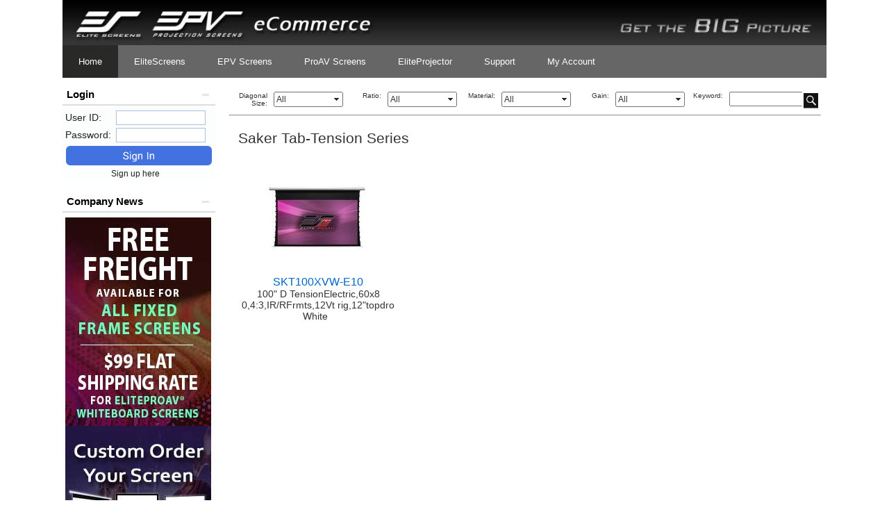

--- FILE ---
content_type: text/html; charset=utf-8
request_url: https://eliteepo.com/Ecommerce/General/BrowseCategory.aspx?CategoryId=560
body_size: 52698
content:



<!DOCTYPE html PUBLIC "-//W3C//DTD XHTML 1.0 Transitional//EN" "http://www.w3.org/TR/xhtml1/DTD/xhtml1-transitional.dtd">
<html xmlns="http://www.w3.org/1999/xhtml">
<head><title>
	Ecommerce Main Page
</title><meta name="viewport" content="width=device-width, initial-scale=1.0" />


<link href="../../GlobalShare/StyleSheet/ECommerce.css" rel="stylesheet" type="text/css" />
<link href="../../GlobalShare/StyleSheet/MenuGroup.css" rel="stylesheet" type="text/css" />

<meta http-equiv="Content-Type" content="text/html; charset=iso-8859-1">

    <script type="text/javascript" src="../../Scripts/jquery-1.4.4.js" ></script> 
	<script type="text/javascript" src="../../Scripts/jquery.ui.core.js"></script>
	<script type="text/javascript" src="../../Scripts/jquery.ui.widget.js"></script>
	<script type="text/javascript" src="../../Scripts/jquery.ui.mouse.js"></script>
	<script type="text/javascript" src="../../Scripts/jquery.ui.sortable.js"></script>
	<script type="text/javascript" src="../../Scripts/jquery.autocomplete.js"></script>
    



<link rel="stylesheet" href="../../GlobalShare/StyleSheet/uiredmond/jquery.ui.all.css" type="text/css" />
<link rel="stylesheet" href="../../GlobalShare/StyleSheet/jquery.autocomplete.css" type="text/css" />



    <script language="javascript" type="text/javascript" src="../Javascript/javascript01.js"></script> 

    <script>
        $(function () {
            $(".portlet").addClass("ui-widget ui-widget-content ui-helper-clearfix ui-corner-all")
			.find(".portlet-header")
				.addClass("ui-widget-header ui-corner-all")
				.prepend("<span class='ui-icon ui-icon-minusthick'></span>")
				.end()
            .find(".portlet-content");

            $(".portlet-header .ui-icon").click(function () {
                $(this).toggleClass("ui-icon-minusthick").toggleClass("ui-icon-plusthick");
                $(this).parents(".portlet:first").find(".portlet-content").toggle();
            });
        });
		
    </script>
    
<script>
  if(window.location.protocol != 'https:') {
      location.href = location.href.replace("http://", "https://");
    }
</script>
    <!--[if IE]>                                                                 
   <script src="http://html5shiv.googlecode.com/svn/trunk/html5.js"></script>
<![endif]-->  
<link href="/WebResource.axd?d=qPBBt8sxbyi8faPrbvsMfTvEPj1xcpqJPjeomQKvWu1ANiWuk1beb7QvgIy1-boJeMTK4i06wiVnn2YNeZotQeAa7gqEx3QB7TnpAgoM92TM6HTMKZPQYOxjKjNG2Br1LQOuZYcsO-kkgRNKHmGboQ2&amp;t=634674027160000000" type="text/css" rel="stylesheet" class="Telerik_stylesheet" /><link href="/WebResource.axd?d=OFCQIAQlnPUwaja_Zg7PMfdiiAYGnh7bNvj99Ma4UIpSAd4p0Y-Hmoqc53Ma8vkm3Hs15ux8BHSV6LHLThcO22Gxgg_zzvj7Zbgw5F1SCXXOJjRDPNfb_NQ5VkvuHvuFlAloFTQU1qxFN0gSj1Zy06pxD75Xm7JurB8Q7UjgVxY1&amp;t=634674027160000000" type="text/css" rel="stylesheet" class="Telerik_stylesheet" /><link href="/WebResource.axd?d=aePQ8tKnwrXL_UG1XGnlQpuzyBXRcHrgjfXCJW9lUXmrAlwyu4-qhUdoNDab8AKTyiK_VknhiHeXAR1bXyo-NJE9w0nBuplZXdtlXtou64TY5eU3gNQR5OomTMfcdTPQEyZH9bImBDs9MMk9MH7-Fg2&amp;t=634674027160000000" type="text/css" rel="stylesheet" class="Telerik_stylesheet" /><link href="/WebResource.axd?d=aeLJsNPnkjr5dOyI7z0Tshl8BpcxmKokptOcQpt8iv4JIJ-zH4BEJ98wXXd6X0hQRIgJKw3OTEtE8Z--sy2-ODo7A-HHkl8J1BOvNqiyWDUqLrWFzSJeaZa8KTIiy-2syVdgsVkHYlpRJHY8p6Ppa2hAP5XDqCpGdvd_as5K_s41&amp;t=634674027160000000" type="text/css" rel="stylesheet" class="Telerik_stylesheet" /><link href="/WebResource.axd?d=L78Tbr4EfGCqcNU4QYZtYlNZvhhS38GSknhwX8_V0PH8NxDxORhC2R7hPksVqGAVlSDDPUxHMeYnCo6iNYtzIW-OUAnGvuRQI3tG3R_AMnkuVnv6PvICyrntpMRBX2r7_YcRB_eJm7mKX0B2hVPPbw2&amp;t=634674027160000000" type="text/css" rel="stylesheet" class="Telerik_stylesheet" /><link href="/WebResource.axd?d=yaVLASuDHSZLDcidfagW5CmlMHaMTUVNMdJWhL5loKqGnvSL7-sWfQKDoR8jEH8NI4JUPE40w_BI85DQmWFq8yoGdBvxpBFQPoZnEsqb7wT4p2bKBcIfP2EGGfvIWvvLQR3Y10y3iJqmDNpufOaU_Eo_BE-9l4NI_hquu1MGc4A1&amp;t=634674027160000000" type="text/css" rel="stylesheet" class="Telerik_stylesheet" /></head>
<body>
    <form method="post" action="./BrowseCategory.aspx?CategoryId=560" id="form2">
<div class="aspNetHidden">
<input type="hidden" name="RadScriptManager1_HiddenField" id="RadScriptManager1_HiddenField" value="" />
<input type="hidden" name="__EVENTTARGET" id="__EVENTTARGET" value="" />
<input type="hidden" name="__EVENTARGUMENT" id="__EVENTARGUMENT" value="" />
<input type="hidden" name="__VIEWSTATE" id="__VIEWSTATE" value="/[base64]/[base64]/Q2F0ZWdvcnlJZD0xODNkZBQrAAIPFgYfDAUJU3BlY3RydW0yHw0FAzE4NB8OBS0uLi9HZW5lcmFsL0Jyb3dzZUNhdGVnb3J5LmFzcHg/[base64]/[base64]/[base64]/[base64]/[base64]/[base64]/Q2F0ZWdvcnlJZD02NTBkZBQrAAIPFgYfDAUhS2VzdHJlbCBUYWItVGVuc2lvbjIgIENMUjMgU2VyaWVzHw0FAzY1MR8OBS0uLi9HZW5lcmFsL0Jyb3dzZUNhdGVnb3J5LmFzcHg/[base64]/[base64]/Q2F0ZWdvcnlJZD0yNDRkZBQrAAIPFgYfDAUPU2FibGUyMzUgV2lkZSAyHw0FAzIzNB8OBS0uLi9HZW5lcmFsL0Jyb3dzZUNhdGVnb3J5LmFzcHg/[base64]/[base64]/[base64]/[base64]/Q2F0ZWdvcnlJZD0yNDlkZBQrAAIPFgYfDAUPZXpDaW5lbWEgU2VyaWVzHw0FAzI1MR8OBS0uLi9HZW5lcmFsL0Jyb3dzZUNhdGVnb3J5LmFzcHg/[base64]/Q2F0ZWdvcnlJZD0zNTFkZBQrAAIPFgYfDAUMRGVzaWduZXIgQ3V0Hw0FAzI2MB8OBS0uLi9HZW5lcmFsL0Jyb3dzZUNhdGVnb3J5LmFzcHg/[base64]/[base64]/[base64]/[base64]/Q2F0ZWdvcnlJZD0zNjVkZBQrAAIPFgYfDAUSWWFyZCBNYXN0ZXIgTWFudWFsHw0FAzM2Nh8OBS0uLi9HZW5lcmFsL0Jyb3dzZUNhdGVnb3J5LmFzcHg/Q2F0ZWdvcnlJZD0zNjZkZBQrAAIPFgYfDAUYWWFyZCBNYXN0ZXIyIER1YWwgU2VyaWVzHw0FAzM2Nx8OBS0uLi9HZW5lcmFsL0Jyb3dzZUNhdGVnb3J5LmFzcHg/[base64]/[base64]/[base64]/[base64]/[base64]/[base64]/Q2F0ZWdvcnlJZD02MTFkEBYEZgIBAgICAxYEFCsAAg8WBh8MBShTb25pYyBBVDggZUZpbml0eS0tIEFjb3VzdGljIFRyYW5zcGFyZW50Hw0FAzY0Mx8OBS0uLi9HZW5lcmFsL0Jyb3dzZUNhdGVnb3J5LmFzcHg/Q2F0ZWdvcnlJZD02NDNkZBQrAAIPFgYfDAUVU29uaWMgU3RhciBBVCBFRmluaXR5Hw0FAzY3Mh8OBS0uLi9HZW5lcmFsL0Jyb3dzZUNhdGVnb3J5LmFzcHg/Q2F0ZWdvcnlJZD02NzJkZBQrAAIPFgYfDAUVU29uaWNXaGl0ZSBBVCBlRmluaXR5Hw0FAzczNx8OBS0uLi9HZW5lcmFsL0Jyb3dzZUNhdGVnb3J5LmFzcHg/[base64]/[base64]/[base64]/[base64]/Q2F0ZWdvcnlJZD02MTVkEBYDZgIBAgIWAxQrAAIPFgYfDAUPTWFycXVlZSBUZW5zaW9uHw0FAzUyMB8OBS0uLi9HZW5lcmFsL0Jyb3dzZUNhdGVnb3J5LmFzcHg/[base64]/[base64]/[base64]/Q2F0ZWdvcnlJZD0zNzNkEBYHZgIBAgICAwIEAgUCBhYHFCsAAg8WBh8MBRBQb3J0YWJsZSBTY3JlZW5zHw0FAzU4Nx8OBS0uLi9HZW5lcmFsL0Jyb3dzZUNhdGVnb3J5LmFzcHg/Q2F0ZWdvcnlJZD01ODdkEBYJZgIBAgICAwIEAgUCBgIHAggWCRQrAAIPFgYfDAUbRmxvb3IgUmlzZXIgUHJvIENpbmVHcmV5IDREHw0FAzcwNh8OBS0uLi9HZW5lcmFsL0Jyb3dzZUNhdGVnb3J5LmFzcHg/Q2F0ZWdvcnlJZD03MDZkZBQrAAIPFgYfDAUVRmxvb3IgUmlzZXIgUHJvIERVU1QzHw0FAzc0NR8OBS0uLi9HZW5lcmFsL0Jyb3dzZUNhdGVnb3J5LmFzcHg/[base64]/[base64]/[base64]/[base64]/[base64]/[base64]/Q2F0ZWdvcnlJZD01NjhkZBQrAAIPFgYfDAUeU2FrZXIgVGFiLVRlbnNpb24gRGFya1N0YXIgVVNUHw0FAzYwNR8OBS0uLi9HZW5lcmFsL0Jyb3dzZUNhdGVnb3J5LmFzcHg/[base64]/[base64]/[base64]/[base64]/[base64]/[base64]/[base64]/[base64]/[base64]/[base64]/[base64]/Q2F0ZWdvcnlJZD03MzBkZBQrAAIPFgYfDAUPWWFyZCBNYXN0ZXIgUHJvHw0FAzU5Nx8OBS0uLi9HZW5lcmFsL0Jyb3dzZUNhdGVnb3J5LmFzcHg/[base64]/[base64]/Q2F0ZWdvcnlJZD0yODJkZBQrAAIPFgYfDAUJQ2luZVdoaXRlHw0FAzI4Mx8OBS0uLi9HZW5lcmFsL0Jyb3dzZUNhdGVnb3J5LmFzcHg/[base64]/[base64]/Q2F0ZWdvcnlJZD0yOTJkZBQrAAIPFgYfDAUJRHluYVdoaXRlHw0FAzI5NB8OBS0uLi9HZW5lcmFsL0Jyb3dzZUNhdGVnb3J5LmFzcHg/[base64]/Q2F0ZWdvcnlJZD0yOTZkZBQrAAIPFgYfDAUJQ0xSL0NMUjMgHw0FAzY2Mh8OBS0uLi9HZW5lcmFsL0Jyb3dzZUNhdGVnb3J5LmFzcHg/[base64]/Q2F0ZWdvcnlJZD0zMDFkZBQrAAIPFgYfDAUSSW5zdGEtREUgQWNjZXNzb3J5Hw0FAzI3OB8OBS0uLi9HZW5lcmFsL0Jyb3dzZUNhdGVnb3J5LmFzcHg/[base64]/Q2F0ZWdvcnlJZD02MjFkEBYGZgIBAgICAwIEAgUWBhQrAAIPFgYfDAUSTW9zaWNHT8KuIDM2MCBMaXRlHw0FAzYyNB8OBS0uLi9HZW5lcmFsL0Jyb3dzZUNhdGVnb3J5LmFzcHg/Q2F0ZWdvcnlJZD02MjRkZBQrAAIPFgYfDAUTTW9zaWNHT8KuIDM2MCBTcG9ydB8NBQM2MjUfDgUtLi4vR2VuZXJhbC9Ccm93c2VDYXRlZ29yeS5hc3B4P0NhdGVnb3J5SWQ9NjI1ZGQUKwACDxYGHwwFDk1vc2ljR0/CriBMaXRlHw0FAzYyMh8OBS0uLi9HZW5lcmFsL0Jyb3dzZUNhdGVnb3J5LmFzcHg/Q2F0ZWdvcnlJZD02MjJkZBQrAAIPFgYfDAUPTW9zaWNHT8KuIFNwb3J0Hw0FAzYyMx8OBS0uLi9HZW5lcmFsL0Jyb3dzZUNhdGVnb3J5LmFzcHg/[base64]/[base64]/Q2F0ZWdvcnlJZD02NTZkZBQrAAIPFgYfDAUnR29sZlNpbSBQb3J0YWJsZSBJbXBhY3RXaGl0ZSAzNTAgU2VyaWVzHw0FAzcwMR8OBS0uLi9HZW5lcmFsL0Jyb3dzZUNhdGVnb3J5LmFzcHg/[base64]/[base64]/[base64]/[base64]/[base64]/[base64]/[base64]/[base64]/[base64]/[base64]/[base64]/[base64]/[base64]/[base64]/[base64]/[base64]/Q2F0ZWdvcnlJZD03NDJkZAIJDw8WBh8MBRxlekNpbmVtYSBUYWItVGVuc2lvbiBYLVJhdGlvHw0FAzc1Mh8OBS0uLi9HZW5lcmFsL0Jyb3dzZUNhdGVnb3J5LmFzcHg/Q2F0ZWdvcnlJZD03NTJkZAIKDw8WBh8MBRBlekNpbmVtYTIgU2VyaWVzHw0FAzUxMB8OBS0uLi9HZW5lcmFsL0Jyb3dzZUNhdGVnb3J5LmFzcHg/[base64]/[base64]/[base64]/[base64]/[base64]/[base64]/Q2F0ZWdvcnlJZD01MDlkZAIJDw8WBh8MBRBZYXJkIE1hc3RlciBMaXRlHw0FAzYzNR8OBS0uLi9HZW5lcmFsL0Jyb3dzZUNhdGVnb3J5LmFzcHg/[base64]/Q2F0ZWdvcnlJZD02MDBkZAIODw8WBh8MBSJZYXJkIE1hc3RlciBUYWItVGVuc2lvbiAyIFdpcmVsZXNzHw0FAzc1MB8OBS0uLi9HZW5lcmFsL0Jyb3dzZUNhdGVnb3J5LmFzcHg/Q2F0ZWdvcnlJZD03NTBkZAIPDw8WBh8MBSVZYXJkIE1hc3RlciBUYWItVGVuc2lvbiBEdWFsIFdpcmVsZXNzHw0FAzc0Nx8OBS0uLi9HZW5lcmFsL0Jyb3dzZUNhdGVnb3J5LmFzcHg/[base64]/[base64]/[base64]/[base64]/[base64]/Q2F0ZWdvcnlJZD03MzZkZAIGDw8WBh8MBRZQb2xhciBTdGFywq4gZUZpbml0eSAyHw0FAzY0OB8OBS0uLi9HZW5lcmFsL0Jyb3dzZUNhdGVnb3J5LmFzcHg/[base64]/Q2F0ZWdvcnlJZD03MzdkZAIDDw8WBh8MBRlTcGVjaWFsIEVkaXRpb24gU29uaWMgQVQ4Hw0FAzY2Nx8OBS0uLi9HZW5lcmFsL0Jyb3dzZUNhdGVnb3J5LmFzcHg/Q2F0ZWdvcnlJZD02NjdkZAIBDw8WBh8MBRBFbGVjdHJpYyBTY3JlZW5zHw0FAzMxMx8OBS0uLi9HZW5lcmFsL0Jyb3dzZUNhdGVnb3J5LmFzcHg/[base64]/Q2F0ZWdvcnlJZD02NzVkZAIDDw8WBh8MBRxQb3dlciBNYXggVGVuc2lvbiBJU0YgU2VyaWVzHw0FAzYzOR8OBS0uLi9HZW5lcmFsL0Jyb3dzZUNhdGVnb3J5LmFzcHg/[base64]/[base64]/[base64]/[base64]/[base64]/Q2F0ZWdvcnlJZD02OTNkZAIJDw8WBh8MBQ1Qcm9BViBTY3JlZW5zHw0FAzM3Mx8OBS0uLi9HZW5lcmFsL0Jyb3dzZUNhdGVnb3J5LmFzcHg/Q2F0ZWdvcnlJZD0zNzNkFg5mDw8WBh8MBRBQb3J0YWJsZSBTY3JlZW5zHw0FAzU4Nx8OBS0uLi9HZW5lcmFsL0Jyb3dzZUNhdGVnb3J5LmFzcHg/[base64]/[base64]/Q2F0ZWdvcnlJZD02NDVkZAIHDw8WBh8MBRZUcmlwb2QgVGFiLVRlbnNpb24gUHJvHw0FAzU4OR8OBS0uLi9HZW5lcmFsL0Jyb3dzZUNhdGVnb3J5LmFzcHg/Q2F0ZWdvcnlJZD01ODlkZAIIDw8WBh8MBSVUcmlwb2QgVGFiLVRlbnNpb24gUHJvIENpbmVHcmV5IDVEwq4gHw0FAzYxNh8OBS0uLi9HZW5lcmFsL0Jyb3dzZUNhdGVnb3J5LmFzcHg/[base64]/[base64]/[base64]/Q2F0ZWdvcnlJZD02MDdkZAICDw8WBh8MBRNQcm8gRnJhbWUgIERhcmtVU1QzHw0FAzc1MR8OBS0uLi9HZW5lcmFsL0Jyb3dzZUNhdGVnb3J5LmFzcHg/[base64]/Q2F0ZWdvcnlJZD01NzFkZAIFDw8WBh8MBRNQcm8gRnJhbWUgVGhpbiBBVDREHw0FAzcyMx8OBS0uLi9HZW5lcmFsL0Jyb3dzZUNhdGVnb3J5LmFzcHg/Q2F0ZWdvcnlJZD03MjNkZAIGDw8WBh8MBRNQcm8gRnJhbWUgVGhpbiBBVDhLHw0FAzcyMh8OBS0uLi9HZW5lcmFsL0Jyb3dzZUNhdGVnb3J5LmFzcHg/[base64]/[base64]/Q2F0ZWdvcnlJZD01OTZkFghmDw8WBh8MBRxPdXRkb29yIEVsZWN0cmljIFRlbnNpb24gUHJvHw0FAzcyOR8OBS0uLi9HZW5lcmFsL0Jyb3dzZUNhdGVnb3J5LmFzcHg/[base64]/Q2F0ZWdvcnlJZD01OTdkZAIDDw8WBh8MBRBZYXJkIE1hc3RlciBQcm8yHw0FAzU5OB8OBS0uLi9HZW5lcmFsL0Jyb3dzZUNhdGVnb3J5LmFzcHg/[base64]/Q2F0ZWdvcnlJZD0yNzRkZAIDDw8WBh8MBRBDZWxsaW5nIFRyaW0gS2l0Hw0FAzI3NR8OBS0uLi9HZW5lcmFsL0Jyb3dzZUNhdGVnb3J5LmFzcHg/[base64]/[base64]/Q2F0ZWdvcnlJZD0yNzhkZAIHDw8WBh8MBQdMRUQgS2l0Hw0FAzQ0NB8OBS0uLi9HZW5lcmFsL0Jyb3dzZUNhdGVnb3J5LmFzcHg/Q2F0ZWdvcnlJZD00NDRkZAIIDw8WBh8MBQ1PTVMyIEFjZXNzb3J5Hw0FAzUzMB8OBS0uLi9HZW5lcmFsL0Jyb3dzZUNhdGVnb3J5LmFzcHg/Q2F0ZWdvcnlJZD01MzBkZAILDw8WBh8MBRBFbGl0ZSBQcm9qZWN0b3JzHw0FAzYyMR8OBS0uLi9HZW5lcmFsL0Jyb3dzZUNhdGVnb3J5LmFzcHg/Q2F0ZWdvcnlJZD02MjFkFgxmDw8WBh8MBRJNb3NpY0dPwq4gMzYwIExpdGUfDQUDNjI0Hw4FLS4uL0dlbmVyYWwvQnJvd3NlQ2F0ZWdvcnkuYXNweD9DYXRlZ29yeUlkPTYyNGRkAgEPDxYGHwwFE01vc2ljR0/CriAzNjAgU3BvcnQfDQUDNjI1Hw4FLS4uL0dlbmVyYWwvQnJvd3NlQ2F0ZWdvcnkuYXNweD9DYXRlZ29yeUlkPTYyNWRkAgIPDxYGHwwFDk1vc2ljR0/CriBMaXRlHw0FAzYyMh8OBS0uLi9HZW5lcmFsL0Jyb3dzZUNhdGVnb3J5LmFzcHg/[base64]/[base64]/Q2F0ZWdvcnlJZD03MTNkZAICDw8WBh8MBRlHb2xmU2ltIERJWSBTY3JlZW4gU2VyaWVzHw0FAzY1Nh8OBS0uLi9HZW5lcmFsL0Jyb3dzZUNhdGVnb3J5LmFzcHg/[base64]/Y2F0ZWdvcnlJZD0xNzlkFgRmDw8WAh8MBQ1NYW51YWwgU2VyaWVzZGQCAg8PFgIfDAUCMjRkZAIBD2QWAgIBDw8WAh8OBS0uLi9HZW5lcmFsL0Jyb3dzZUNhdGVnb3J5LmFzcHg/[base64]/[base64]/[base64]/[base64]/[base64]/Y2F0ZWdvcnlJZD0yNDNkFgRmDw8WAh8MBQpBZW9uIEZyYW1lZGQCAg8PFgIfDAUCMTRkZAIMD2QWAgIBDw8WAh8OBS0uLi9HZW5lcmFsL0Jyb3dzZUNhdGVnb3J5LmFzcHg/[base64]/[base64]/[base64]/[base64]/[base64]/Y2F0ZWdvcnlJZD0yODJkFgRmDw8WAh8MBQhDaW5lR3JleWRkAgIPDxYCHwwFATFkZAIdD2QWAgIBDw8WAh8OBS0uLi9HZW5lcmFsL0Jyb3dzZUNhdGVnb3J5LmFzcHg/[base64]/[base64]/Y2F0ZWdvcnlJZD0zNjVkFgRmDw8WAh8MBRRZYXJkIE1hc3RlciBFbGVjdHJpY2RkAgIPDxYCHwwFATVkZAItD2QWAgIBDw8WAh8OBS0uLi9HZW5lcmFsL0Jyb3dzZUNhdGVnb3J5LmFzcHg/[base64]/Y2F0ZWdvcnlJZD01MTVkFgRmDw8WAh8MBQ5TYWJsZSBGcmFtZSBCMmRkAgIPDxYCHwwFATVkZAI5D2QWAgIBDw8WAh8OBS0uLi9HZW5lcmFsL0Jyb3dzZUNhdGVnb3J5LmFzcHg/Y2F0ZWdvcnlJZD01MTdkFgRmDw8WAh8MBSBQb2xhciBTdGFyJiMxNzQ7IFNwZWNpYWwgRWRpdGlvbmRkAgIPDxYCHwwFATRkZAI6D2QWAgIBDw8WAh8OBS0uLi9HZW5lcmFsL0Jyb3dzZUNhdGVnb3J5LmFzcHg/[base64]/[base64]/[base64]/Y2F0ZWdvcnlJZD01NjZkFgRmDw8WAh8MBQtUZW5zaW9uIFByb2RkAgIPDxYCHwwFATVkZAJJD2QWAgIBDw8WAh8OBS0uLi9HZW5lcmFsL0Jyb3dzZUNhdGVnb3J5LmFzcHg/Y2F0ZWdvcnlJZD01NjhkFgRmDw8WAh8MBRpTYWtlciBUYWItVGVuc2lvbiAyIFNlcmllc2RkAgIPDxYCHwwFAThkZAJKD2QWAgIBDw8WAh8OBS0uLi9HZW5lcmFsL0Jyb3dzZUNhdGVnb3J5LmFzcHg/Y2F0ZWdvcnlJZD01NzBkFgRmDw8WAh8MBRpQcm8gRnJhbWUgQWNvdXN0aWMgU2VyaWVzIGRkAgIPDxYCHwwFATJkZAJLD2QWAgIBDw8WAh8OBS0uLi9HZW5lcmFsL0Jyb3dzZUNhdGVnb3J5LmFzcHg/[base64]/Y2F0ZWdvcnlJZD01NzNkFgRmDw8WAh8MBRpQcm8gRnJhbWUgVGhpbiBDaW5lR3JleSA1RGRkAgIPDxYCHwwFATdkZAJOD2QWAgIBDw8WAh8OBS0uLi9HZW5lcmFsL0Jyb3dzZUNhdGVnb3J5LmFzcHg/[base64]/Y2F0ZWdvcnlJZD01ODFkFgRmDw8WAh8MBRRFdmFuZXNjZSBUYWItVGVuc2lvbmRkAgIPDxYCHwwFATRkZAJSD2QWAgIBDw8WAh8OBS0uLi9HZW5lcmFsL0Jyb3dzZUNhdGVnb3J5LmFzcHg/[base64]/[base64]/[base64]/[base64]/Y2F0ZWdvcnlJZD02MzRkFgRmDw8WAh8MBRRMaWdodCBPbiBDTFIzIFNlcmllc2RkAgIPDxYCHwwFATJkZAJmD2QWAgIBDw8WAh8OBS0uLi9HZW5lcmFsL0Jyb3dzZUNhdGVnb3J5LmFzcHg/[base64]/Y2F0ZWdvcnlJZD02NDhkFgRmDw8WAh8MBRpQb2xhciBTdGFyJiMxNzQ7IGVGaW5pdHkgMmRkAgIPDxYCHwwFATRkZAJrD2QWAgIBDw8WAh8OBS0uLi9HZW5lcmFsL0Jyb3dzZUNhdGVnb3J5LmFzcHg/[base64]/Y2F0ZWdvcnlJZD02NTdkFgRmDw8WAh8MBR1BZW9uIENpbmVHcmV5IDVEJiMxNzQ7IFNlcmllc2RkAgIPDxYCHwwFATJkZAJyD2QWAgIBDw8WAh8OBS0uLi9HZW5lcmFsL0Jyb3dzZUNhdGVnb3J5LmFzcHg/[base64]/[base64]/Y2F0ZWdvcnlJZD02NjlkFgRmDw8WAh8MBRRNYW51YWwgVGFiLVRlbnNpb24gM2RkAgIPDxYCHwwFATJkZAJ6D2QWAgIBDw8WAh8OBS0uLi9HZW5lcmFsL0Jyb3dzZUNhdGVnb3J5LmFzcHg/[base64]/[base64]/[base64]/[base64]/Y2F0ZWdvcnlJZD02OTFkFgRmDw8WAh8MBQ1Ud2lsaWdodCBUd2luZGQCAg8PFgIfDAUBNGRkAocBD2QWAgIBDw8WAh8OBS0uLi9HZW5lcmFsL0Jyb3dzZUNhdGVnb3J5LmFzcHg/Y2F0ZWdvcnlJZD02OTJkFgRmDw8WAh8MBRlUd2lsaWdodCBUZW5zaW9uIFdJUkVMRVNTZGQCAg8PFgIfDAUBMmRkAogBD2QWAgIBDw8WAh8OBS0uLi9HZW5lcmFsL0Jyb3dzZUNhdGVnb3J5LmFzcHg/[base64]/[base64]/[base64]/[base64]/[base64]/Y2F0ZWdvcnlJZD03MzZkFgRmDw8WAh8MBSVEYXJrU3RhciYjMTc0OyAxNyBlRmluaXR5IChFREdFIEZSRUUpZGQCAg8PFgIfDAUBMWRkAqIBD2QWAgIBDw8WAh8OBS0uLi9HZW5lcmFsL0Jyb3dzZUNhdGVnb3J5LmFzcHg/[base64]/[base64]/[base64]/Y2F0ZWdvcnlJZD03NTdkFgRmDw8WAh8MBRBZYXJkIE1hc3RlciBQbHVzZGQCAg8PFgIfDAUBM2RkArEBD2QWAgIBDw8WAh8OBS0uLi9HZW5lcmFsL0Jyb3dzZUNhdGVnb3J5LmFzcHg/[base64]/[base64]/Q2F0ZWdvcnlJZD01NjNkFgJmDw8WBB8UBRdTYWtlclRlbnNpb25BTFJfMjUwLmpwZx8XBSEuLi8uLi9QaWMvU2FrZXJUZW5zaW9uQUxSXzI1MC5qcGdkZAIDDw8WAh8OBS0uLi9HZW5lcmFsL0Jyb3dzZUNhdGVnb3J5LmFzcHg/Q2F0ZWdvcnlJZD01NjNkFgJmDw8WAh8MBSRTYWtlciBUYWItVGVuc2lvbiBDaW5lR3JleSA1RCBTZXJpZXNkZAIBD2QWBAIBDw8WAh8OBS0uLi9HZW5lcmFsL0Jyb3dzZUNhdGVnb3J5LmFzcHg/[base64]/[base64]/Q2F0ZWdvcnlJZD02MDVkFgJmDw8WAh8MBR5TYWtlciBUYWItVGVuc2lvbiBEYXJrU3RhciBVU1RkZAIED2QWBAIBDw8WAh8OBS0uLi9HZW5lcmFsL0Jyb3dzZUNhdGVnb3J5LmFzcHg/[base64]/A6lPzhm1F/RWs1p5fd9ISGC7EcKDTme4xLZslrhnMk=" />
</div>

<script type="text/javascript">
//<![CDATA[
var theForm = document.forms['form2'];
if (!theForm) {
    theForm = document.form2;
}
function __doPostBack(eventTarget, eventArgument) {
    if (!theForm.onsubmit || (theForm.onsubmit() != false)) {
        theForm.__EVENTTARGET.value = eventTarget;
        theForm.__EVENTARGUMENT.value = eventArgument;
        theForm.submit();
    }
}
//]]>
</script>


<script src="/WebResource.axd?d=HkZmjwhU4-V7nEb0ECKA_YREf2PWdm-kQdxTdd6Vdmv8JU-7cdOQT2arkmXRe88sUFM8houugbsx3MW0iHDGWTsMy6dTXU9iwlRB-9Tn0mw1&amp;t=638285813964787378" type="text/javascript"></script>


<script src="/Telerik.Web.UI.WebResource.axd?_TSM_HiddenField_=RadScriptManager1_HiddenField&amp;compress=1&amp;_TSM_CombinedScripts_=%3b%3bSystem.Web.Extensions%2c+Version%3d4.0.0.0%2c+Culture%3dneutral%2c+PublicKeyToken%3d31bf3856ad364e35%3aen-US%3ad20f15a2-81e5-4f24-80b9-9fe501a4ce09%3aea597d4b%3ab25378d2%3bTelerik.Web.UI%2c+Version%3d2009.3.1103.35%2c+Culture%3dneutral%2c+PublicKeyToken%3d121fae78165ba3d4%3aen-US%3a4552b812-caf7-4129-9b53-8f199b5bce6c%3a16e4e7cd%3ab7778d6c%3af7645509%3a24ee1bba%3a1e771326%3ae524c98b%3aaa288e2d" type="text/javascript"></script>
<script type="text/javascript">
//<![CDATA[
if (typeof(Sys) === 'undefined') throw new Error('ASP.NET Ajax client-side framework failed to load.');
//]]>
</script>

<div class="aspNetHidden">

	<input type="hidden" name="__VIEWSTATEGENERATOR" id="__VIEWSTATEGENERATOR" value="C8FDF60D" />
	<input type="hidden" name="__EVENTVALIDATION" id="__EVENTVALIDATION" value="/wEdAAYN8esnmuYshkkimMTg2282s+Qt4FQ90j3fgLEFkBXNaHl77Bd9Ak+ZqMJvtdu3zS9V4Yse4rbzo8sULkpkKvEPBwSdJsxCJB8xlC/Bj3kyfuB5qZu9ElfiAvZVxh5anGQIujqfyTejyBVo/MtzqUflH+0gVJ8b/2m/gu/EA4PEtQ==" />
</div>
        <script type="text/javascript">
//<![CDATA[
Sys.WebForms.PageRequestManager._initialize('ctl00$ctl00$RadScriptManager1', 'form2', [], [], [], 90, 'ctl00$ctl00');
//]]>
</script>

        
        <!-- Header -->
        <div id="banner">
             
<div><img class="header-image" onclick="window.open('http://www.elitescreens.com', '_blank')" src="../../Pic/header01.jpg" alt="elitescreens" border="0" />
<img class="header-image"  onclick="window.open('http://www.epvscreens.com', '_blank')"  src="../../Pic/header02.jpg" alt="elitescreens" border="0" /><img 

class="header-image" src="../../Pic/header03.jpg" alt="elitescreens" border="0" /><img src="../../Pic/header04.jpg" alt="elitescreens" class="header-image" 

border="0" /></div>
<!--http://codepen.io/philhoyt/pen/ujHzd-->
<div class="Header" style="height: 45px; padding: 0px 0px 2px 0; width: 100%; margin-bottom: 30px 30px 30px 30px;" z-index:1;>
<header>
<nav id="primary_nav_wrap">
	<button type="button" id="mob-menu"><i class="fa fa-bars" aria-hidden="true"></i></button>
<ul>
<!--here-->
<li class="current-menu-item"><a href='/Ecommerce/General/Default.aspx'>Home</a></li>
<li><a href="#">EliteScreens
   </a><span class="drop-caret"><i class="fa fa-caret-down" aria-hidden="true"></i></span>
  <ul>
      <li><a href='/Ecommerce/General/BrowseCategory.aspx?CategoryId=178'>Manual Screens</a>
      </li>
      <li><a href='/Ecommerce/General/BrowseCategory.aspx?CategoryId=182'>Electric Wall/Ceiling</a>
      </li>
       <li><a href='/Ecommerce/General/BrowseCategory.aspx?CategoryId=201'>Electric Floor Rising</a>
      </li>
      <li><a href='/Ecommerce/General/BrowseCategory.aspx?CategoryId=214'>Fixed Frame Screens</a>
      </li>
            <li><a href='/Ecommerce/General/BrowseCategory.aspx?CategoryId=655'>Impact Screens</a>
      </li>
       <li><a href='/Ecommerce/General/BrowseCategory.aspx?CategoryId=246'>Portable Screens</a>
      </li>
      <li><a href='/Ecommerce/General/BrowseCategory.aspx?CategoryId=341'>Outdoor Projection Screens</a>
      </li>
       <li><a href='/Ecommerce/General/BrowseCategory.aspx?CategoryId=261'>Whiteboard & Pliable</a>
      </li>

      <li><a href='/Ecommerce/General/BrowseCategory.aspx?CategoryId=271'>Accessories</a>
      </li>
   </ul>
</li>
<li><a href="#">EPV Screens
	</a> <span class="drop-caret"><i class="fa fa-caret-down" aria-hidden="true"></i></span>
  <ul>
      <li><a href='/Ecommerce/General/BrowseCategory.aspx?CategoryId=303'>EPV Fixed Frame</a>
      </li>
      <li><a href='/Ecommerce/General/BrowseCategory.aspx?CategoryId=313'>EPV Electric Screens</a>
      </li>
            <li><a href='/Ecommerce/General/BrowseCategory.aspx?CategoryId=689'>EPV Outdoor Screens</a>
      </li>
            <li><a href='/Ecommerce/General/BrowseCategory.aspx?CategoryId=612'>EPV Close Out Screens</a>
      </li>
   </ul></li>
   <li><a href="https://www.eliteepo.com/Ecommerce/General/BrowseCategory.aspx?CategoryId=373">ProAV Screens
	</a> <span class="drop-caret"><i class="fa fa-caret-down" aria-hidden="true"></i></span>
  <ul>
      <li><a href='
      /Ecommerce/General/BrowseCategory.aspx?CategoryId=375'>Manual Screens</a>
      </li>
      <li><a href='
      /Ecommerce/General/BrowseCategory.aspx?CategoryId=545'>Electric Screens</a>
      </li>
       <li><a href='
       /Ecommerce/General/BrowseCategory.aspx?CategoryId=569'>Fixed Frame Screens</a>
      </li>
      <li><a href='
      /Ecommerce/General/BrowseCategory.aspx?CategoryId=587'>Portable Screens</a>
      </li>
       <li><a href='
       /Ecommerce/General/BrowseCategory.aspx?CategoryId=590'>Whiteboard Screens</a>
      </li>
      <li><a href='https://www.eliteepo.com/Ecommerce/General/BrowseCategory.aspx?CategoryId=596'>Outdoor Projection Screens</a>
      </li>
<li><a href='https://www.eliteepo.com/Ecommerce/General/BrowseCategory.aspx?CategoryId=725'>Golf Screens
</a>
      </li>
   </ul></li>
 <li><a href='/Ecommerce/General/BrowseCategory.aspx?CategoryId=621'>EliteProjector</a></li>
<li><a href="#">Support</a><span class="drop-caret"><i class="fa fa-caret-down" aria-hidden="true"></i></span>
<ul >
  <li><a href='https://eliteepo.com/Ecommerce/General/Terms_Conditions.aspx' >Terms & Conditions</a>
      </li>
  <li><a href='https://elitescreens.com/resellers-login/' target="_blank">Resellers Site</a>
      </li>
      <li><a href='/Ecommerce/Inc/B2B_OperationGuide2.pdf' target="_blank">Operation Menu</a>
      </li>
       <li ><a href="https://elitescreens.com/es-faqs/category/general-faqs/" target="_blank">FAQ’s</a></li>
 </ul></li>
<li><a href="#">My Account
   </a><span class="drop-caret"><i class="fa fa-caret-down" aria-hidden="true"></i></span>
  <ul>
      <li><a href='/Ecommerce/General/ViewCart.aspx'>View Cart</a>
      </li>
      <li><a href='/Ecommerce/General/MyWishList.aspx'>Wish List</a>
      </li>
       <li><a href='/Ecommerce/Management/MyProfile.aspx'>My Profile</a>
      </li>
      <li><a href='/Ecommerce/Management/ResetPassword.aspx'>Reset Password</a>
      </li>
       <li><a href='/Ecommerce/Management/OrderList.aspx'>Orders</a>
      </li>
      <li><a href='/Ecommerce/Management/InvoiceList.aspx'>Invoice</a>
      </li>
       <li><a href='/Ecommerce/Management/AdvancedInquire.aspx'>Advanced Inquiry</a>
      </li>
      <li><a href='https://docs.google.com/spreadsheets/d/1Ncl2BiO_qt45HWUvQDfioLBKmbUJxrzW2DVacijDwss/edit?pli=1#gid=0'>Customer Inventory Sheet</a>
      </li>
      <li><a href='/Ecommerce/Management/ExportInventory.aspx'>Export Inventory Information</a>
      </li>
   </ul></li>
<!--here-->
</ul>
</nav>
</header>
</div>
<!-- Google tag (gtag.js) -->
<script async src="https://www.googletagmanager.com/gtag/js?id=G-ME2VM0BCJ0"></script>
<script>
  window.dataLayer = window.dataLayer || [];
  function gtag(){dataLayer.push(arguments);}
  gtag('js', new Date());

  gtag('config', 'G-ME2VM0BCJ0');
</script>  
<script>	
$( document ).ready(function() {
		$("#mob-menu").click(function(){
			$("nav#primary_nav_wrap>ul").slideToggle();
		})
		
		
		$(".drop-caret").click(function(){
				
			//$("nav#primary_nav_wrap li > ul").hide();
			$("nav#primary_nav_wrap li").removeClass("active");
			$(this).parent("li").children("ul").slideToggle();
			$(this).parent("li").toggleClass("active");
		})
		
		
		

		
	});


</script>
<style type="text/css">
header{position:relative;width:100%;background:#111;z-index:1;
}
.header-image
{
	position: relative;
	float:left;
	margin:0;
	padding:0
	}
#primary_nav_wrap
{
	margin-top:0px

}

#primary_nav_wrap ul
{
	list-style:none;
	position:relative;
	float:Center;
	margin:0;
	padding:0
;
	box-shadow:rgba(0, 0, 0, 0.2) 0 5px 10px;
}

#primary_nav_wrap ul a
{
	display:block;
	color:#fff;
	text-decoration:none;
	font-size:13px;
	line-height:47px;
	padding:0 23px;
	font-family: 'Yantramanav', Arial, sans-serif;
}

#primary_nav_wrap ul li
{
	position:relative;
	float:left;
	margin:0;
	padding:0
}

#primary_nav_wrap ul li.current-menu-item
{
	background:#292928
}

#primary_nav_wrap ul li:hover
{
	background:#333
	
}

#primary_nav_wrap ul ul
{
	display:none;
	position:absolute;
	top:100%;
	left:0;
	background:#666;
	padding:0

}

#primary_nav_wrap ul ul li
{
	float:none;
	width:230px
}

#primary_nav_wrap ul ul a
{
	line-height:120%;
	padding:10px 15px
}

#primary_nav_wrap ul ul ul
{
	top:0;
	left:100%
}

#primary_nav_wrap ul li:hover > ul
{
	display:block
}
</style>

 
        </div>
        <!-- End Header -->

        <div class="leftcolumn">
           
  

    <div class="portlet">
	    <div class="portlet-header">Login</div>
        <div class="portlet-content">
            <div id="RightLogin01_Panel1" onkeypress="javascript:return WebForm_FireDefaultButton(event, &#39;RightLogin01_btnLogin&#39;)">
	
                <table>
                    <tr>
                        <td>
                            User ID:
                        </td>
                        <td>
                            <!-- 2009.3.1103.35 --><span id="RightLogin01_RadTEMail_wrapper" class="RadInput RadInput_Office2007" style="white-space:nowrap;"><input type="text" size="20" id="RightLogin01_RadTEMail_text" name="RightLogin01_RadTEMail_text" class="riTextBox riEnabled" style="width:125px;" /><input id="RightLogin01_RadTEMail" name="ctl00$ctl00$RightLogin01$RadTEMail" class="rdfd_" style="visibility:hidden;margin:-18px 0 0 0;width:1px;height:1px;overflow:hidden;border:0;padding:0;" type="text" value="" /><input id="RightLogin01_RadTEMail_ClientState" name="RightLogin01_RadTEMail_ClientState" type="hidden" /></span>
                        </td>
                    </tr>
                    <tr>
                        <td>
                            Password:
                        </td>
                        <td>
                            <span id="RightLogin01_RadTPwd_wrapper" class="RadInput RadInput_Office2007" style="white-space:nowrap;"><input type="password" size="20" id="RightLogin01_RadTPwd_text" name="RightLogin01_RadTPwd_text" class="riTextBox riEnabled" style="width:125px;" /><input id="RightLogin01_RadTPwd" name="ctl00$ctl00$RightLogin01$RadTPwd" class="rdfd_" style="visibility:hidden;margin:-18px 0 0 0;width:1px;height:1px;overflow:hidden;border:0;padding:0;" type="text" value="" /><input id="RightLogin01_RadTPwd_ClientState" name="RightLogin01_RadTPwd_ClientState" type="hidden" /></span>
                        </td>
                    </tr>
                    <tr>
                        <td colspan="2" style="text-align: center"><input type="image" name="ctl00$ctl00$RightLogin01$btnLogin" id="RightLogin01_btnLogin" class="ImageData" src="../../Pic/button/go.gif" /></td>
                    </tr>
                    <tr>
                      <td colspan="2" style="text-align: center"><a href="../General/NewAccount.aspx" class="signup">Sign up here&nbsp; &nbsp;</a></td>
                    </tr>
                </table>
            
</div>
        </div>
    </div>


    
<style type="text/css">
.important_message {
  color: #F00 !important;
  font-size: 14px !important;
  text-align: center !important;
}
</style>
            
<div class="portlet">
	<div class="portlet-header">Company News</div>
    <div class="portlet-content">
    <table width="180">
        <tr>
            <td>
            <!--//News banners from here//-->
 <!--//<div style="border: 2px solid #C00;padding: 10px; margin-top: 10px;border-radius: 10px;background: #f2f2f2;">
   <p align="center" style="font-size:15px;">As of 01/01/2023, all credit card term customers will be charged an extra 3% cost on all item pricing, or please contact our accounting department if you wish to update the payment term to avoid this fee.<br/><br/>Credit Application Form <br/><a href="https://www.eliteepo.com/Pic/forms/ES_Credit_Application.pdf" target="_blank">(PDF format)</a> <br>
<a href="https://www.eliteepo.com/Pic/forms/ES_Credit_Application.docx" target="_blank">(Microsoft Word)</a></p></div>
 <p align="center"><a  class="important_message"; href="https://www.eliteepo.com/Ecommerce/General/shipping_industry_challenges.aspx">Shipping Industry Challenges Important Message</a></p>//-->
<img src="../../Pic/Freeshipping_promo2025_01.jpg" width="210" /> <a class="HeaderLink" href="https://elitescreens.com/custom-size-request-form/" target="_blank"><img src="../../Pic/promo/Custom_Size_Order.jpg" width="210" /></a>  <!--//<a class="HeaderLink" href="https://www.eliteepo.com/Pic/Promo/Free_Freight_Program_ES_EPAV.pdf" target="_blank"><img src="../../Pic/promo/Free_freight_program.jpg" width="210" /></a><br> <a class="HeaderLink" href="https://www.eliteepo.com/Pic/Promo/Sale_ES.pdf" target="_blank"><img src="../../Pic/promo/monthly_promo_ES03.jpg" width="210" /></a><br>
  <a class="HeaderLink" href="https://www.eliteepo.com/Pic/Promo/Sale_EPV_es.pdf" target="_blank"><img src="../../Pic/promo/monthly_promo_EPV03.jpg" width="210" /></a><br>//-->
<a class="HeaderLink" href="https://elitescreens.com/resellers-login/" target="_blank"><img src="../../Pic/Reseller_Site.jpg" /></a>
 <br><a class="HeaderLink" href="https://elitescreens.com/category/tech-tip-of-the-month/" target="_blank"><img src="../../Pic/tech_tip.jpg" /></a> 
 <br> <a class="HeaderLink" href="https://www.eliteprojector.com/" target="_blank"><img src="../../Pic/promo/elite_projector.jpg" width="210" /></a>
 <!--//banners ends//-->

       </td>
      </tr>
    </table>
  </div>
</div>

           
           
         
            

 <script language="javascript" type="text/javascript">
     var today = new Date();
     var expiry = new Date(today.getTime() + 365 * 24 * 60 * 60 * 1000);

     function ClientNodeClickedAll(sender, eventArgs) {
         var node = eventArgs.get_node();
         var i;
         var selectedNodes = "";

         for (i = 0; i < node.get_treeView().get_allNodes().length; i++) {

             if (node.get_treeView().get_allNodes()[i].get_expanded())
                 selectedNodes += node.get_treeView().get_allNodes()[i].get_value() + "*";

         }
         Set_Cookie("RadTreeView3", selectedNodes, expiry);
     }

     function ClientNodeClicked(sender, eventArgs) {
         var node = eventArgs.get_node();
         var i;
         var selectedNodes = "";

         selectedNodes = node.get_value() + "*";

         Set_Cookie("RadTreeView3", selectedNodes, expiry);
     }


     function Set_Cookie(name, value, expires, path, domain, secure) {
         document.cookie = name + "=" + escape(value) +
                    ((expires) ? "; expires=" + expires.toGMTString() : "") +
                    ((path) ? "; path=" + path : "") +
                    ((domain) ? "; domain=" + domain : "") +
                    ((secure) ? "; secure" : "");
     }
		
</script>
	<div class="portlet">
		<div class="portlet-header">Categories</div>
        <div id="RadTree" class="portlet-content">
            <div id="RadTree3_RadTreeView3" class="RadTreeView RadTreeView_Default">
	<ul class="rtUL rtLines">
		<li class="rtLI rtFirst"><div class="rtTop">
			<span class="rtSp"></span><span class="rtPlus"></span><a class="rtIn" href="BrowseCategory.aspx?CategoryId=411">ES Spring Promotion</a>
		</div><ul class="rtUL" style="display:none;">
			<li class="rtLI rtLast"><div class="rtBot">
				<span class="rtSp"></span><a class="rtIn" href="BrowseCategory.aspx?CategoryId=754">DIY Dual Screen</a>
			</div></li>
		</ul></li><li class="rtLI"><div class="rtMid">
			<span class="rtSp"></span><span class="rtPlus"></span><a class="rtIn" href="BrowseCategory.aspx?CategoryId=178">Manual Screens</a>
		</div><ul class="rtUL" style="display:none;">
			<li class="rtLI"><div class="rtTop">
				<span class="rtSp"></span><a class="rtIn" href="BrowseCategory.aspx?CategoryId=345">Manual B</a>
			</div></li><li class="rtLI"><div class="rtMid">
				<span class="rtSp"></span><a class="rtIn" href="BrowseCategory.aspx?CategoryId=179">Manual Series</a>
			</div></li><li class="rtLI"><div class="rtMid">
				<span class="rtSp"></span><a class="rtIn" href="BrowseCategory.aspx?CategoryId=528">Manual Tab-Tension 2</a>
			</div></li><li class="rtLI rtLast"><div class="rtBot">
				<span class="rtSp"></span><a class="rtIn" href="BrowseCategory.aspx?CategoryId=669">Manual Tab-Tension 3</a>
			</div></li>
		</ul></li><li class="rtLI"><div class="rtMid">
			<span class="rtSp"></span><span class="rtPlus"></span><a class="rtIn" href="BrowseCategory.aspx?CategoryId=182">Electric Wall/Ceiling</a>
		</div><ul class="rtUL" style="display:none;">
			<li class="rtLI"><div class="rtTop">
				<span class="rtSp"></span><a class="rtIn" href="BrowseCategory.aspx?CategoryId=183">Spectrum Series</a>
			</div></li><li class="rtLI"><div class="rtMid">
				<span class="rtSp"></span><a class="rtIn" href="BrowseCategory.aspx?CategoryId=184">Spectrum2</a>
			</div></li><li class="rtLI"><div class="rtMid">
				<span class="rtSp"></span><a class="rtIn" href="BrowseCategory.aspx?CategoryId=198">Spectrum Tension</a>
			</div></li><li class="rtLI"><div class="rtMid">
				<span class="rtSp"></span><a class="rtIn" href="BrowseCategory.aspx?CategoryId=187">VMAX 2</a>
			</div></li><li class="rtLI"><div class="rtMid">
				<span class="rtSp"></span><a class="rtIn" href="BrowseCategory.aspx?CategoryId=190">CineTension2</a>
			</div></li><li class="rtLI"><div class="rtMid">
				<span class="rtSp"></span><span class="rtPlus"></span><a class="rtIn" href="BrowseCategory.aspx?CategoryId=192">Evanesce Series</a>
			</div><ul class="rtUL" style="display:none;">
				<li class="rtLI"><div class="rtTop">
					<span class="rtSp"></span><a class="rtIn" href="BrowseCategory.aspx?CategoryId=193">Evanesce  </a>
				</div></li><li class="rtLI"><div class="rtMid">
					<span class="rtSp"></span><a class="rtIn" href="BrowseCategory.aspx?CategoryId=194">Evanesce B</a>
				</div></li><li class="rtLI"><div class="rtMid">
					<span class="rtSp"></span><a class="rtIn" href="BrowseCategory.aspx?CategoryId=195">Evanesce Tension B</a>
				</div></li><li class="rtLI"><div class="rtMid">
					<span class="rtSp"></span><a class="rtIn" href="BrowseCategory.aspx?CategoryId=708">Evanesce AcousticPro UHD</a>
				</div></li><li class="rtLI rtLast"><div class="rtBot">
					<span class="rtSp"></span><a class="rtIn" href="BrowseCategory.aspx?CategoryId=524">Evanesce Tension B Cinegrey 5D®</a>
				</div></li>
			</ul></li><li class="rtLI"><div class="rtMid">
				<span class="rtSp"></span><a class="rtIn" href="BrowseCategory.aspx?CategoryId=704">CineTension 3 WraithVeil Dual Series</a>
			</div></li><li class="rtLI"><div class="rtMid">
				<span class="rtSp"></span><a class="rtIn" href="BrowseCategory.aspx?CategoryId=705">CineTension3 Series</a>
			</div></li><li class="rtLI"><div class="rtMid">
				<span class="rtSp"></span><a class="rtIn" href="BrowseCategory.aspx?CategoryId=199">Saker Tab-Tension AUHD</a>
			</div></li><li class="rtLI"><div class="rtMid">
				<span class="rtSp"></span><a class="rtIn" href="BrowseCategory.aspx?CategoryId=700">Spectrum AcousticPro UHD Series</a>
			</div></li><li class="rtLI"><div class="rtMid">
				<span class="rtSp"></span><a class="rtIn" href="BrowseCategory.aspx?CategoryId=630">Starling Tab-Tension 2 CineGrey 4D</a>
			</div></li><li class="rtLI"><div class="rtMid">
				<span class="rtSp"></span><a class="rtIn" href="BrowseCategory.aspx?CategoryId=709">Starling Tab-Tension 2 CineGrey 5D</a>
			</div></li><li class="rtLI"><div class="rtMid">
				<span class="rtSp"></span><a class="rtIn" href="BrowseCategory.aspx?CategoryId=717">Starling Tab-Tension CineGrey 4D AT</a>
			</div></li><li class="rtLI"><div class="rtMid">
				<span class="rtSp"></span><a class="rtIn" href="BrowseCategory.aspx?CategoryId=716">Starling Tab-Tension CLR 2</a>
			</div></li><li class="rtLI"><div class="rtMid">
				<span class="rtSp"></span><a class="rtIn" href="BrowseCategory.aspx?CategoryId=658">Starling Tab-Tension CLR® 3 Series</a>
			</div></li><li class="rtLI"><div class="rtMid">
				<span class="rtSp"></span><a class="rtIn" href="BrowseCategory.aspx?CategoryId=733">Starling Tab-Tension CLR® 5</a>
			</div></li><li class="rtLI"><div class="rtMid">
				<span class="rtSp"></span><a class="rtIn" href="BrowseCategory.aspx?CategoryId=668">Starling Tab-Tension CLR® Series</a>
			</div></li><li class="rtLI"><div class="rtMid">
				<span class="rtSp"></span><a class="rtIn" href="BrowseCategory.aspx?CategoryId=756">VMAX Tab-Tension 3</a>
			</div></li><li class="rtLI"><div class="rtMid">
				<span class="rtSp"></span><a class="rtIn" href="BrowseCategory.aspx?CategoryId=649">VMAX Tension 3 series</a>
			</div></li><li class="rtLI rtLast"><div class="rtBot">
				<span class="rtSp"></span><a class="rtIn" href="BrowseCategory.aspx?CategoryId=678">VMAX3 Series</a>
			</div></li>
		</ul></li><li class="rtLI"><div class="rtMid">
			<span class="rtSp"></span><span class="rtPlus"></span><a class="rtIn" href="BrowseCategory.aspx?CategoryId=201">Electric Floor Rising</a>
		</div><ul class="rtUL" style="display:none;">
			<li class="rtLI"><div class="rtTop">
				<span class="rtSp"></span><a class="rtIn" href="BrowseCategory.aspx?CategoryId=629">Kestrel Tab-Tension 3</a>
			</div></li><li class="rtLI"><div class="rtMid">
				<span class="rtSp"></span><a class="rtIn" href="BrowseCategory.aspx?CategoryId=671">Kestrel Tab-Tension 3 CineGrey 4D</a>
			</div></li><li class="rtLI"><div class="rtMid">
				<span class="rtSp"></span><a class="rtIn" href="BrowseCategory.aspx?CategoryId=714">Kestrel Tab-Tension Modular CLR2 Series</a>
			</div></li><li class="rtLI"><div class="rtMid">
				<span class="rtSp"></span><a class="rtIn" href="BrowseCategory.aspx?CategoryId=650">Kestrel Tab-Tension2  CLR Series</a>
			</div></li><li class="rtLI"><div class="rtMid">
				<span class="rtSp"></span><a class="rtIn" href="BrowseCategory.aspx?CategoryId=651">Kestrel Tab-Tension2  CLR3 Series</a>
			</div></li><li class="rtLI rtLast"><div class="rtBot">
				<span class="rtSp"></span><a class="rtIn" href="BrowseCategory.aspx?CategoryId=740">Kestrel Tab-Tension3 CLR5 Series</a>
			</div></li>
		</ul></li><li class="rtLI"><div class="rtMid">
			<span class="rtSp"></span><span class="rtPlus"></span><a class="rtIn" href="BrowseCategory.aspx?CategoryId=214">Fixed Frame Screens</a>
		</div><ul class="rtUL" style="display:none;">
			<li class="rtLI"><div class="rtTop">
				<span class="rtSp"></span><span class="rtPlus"></span><a class="rtIn" href="BrowseCategory.aspx?CategoryId=221">SableFrame Series</a>
			</div><ul class="rtUL" style="display:none;">
				<li class="rtLI"><div class="rtTop">
					<span class="rtSp"></span><a class="rtIn" href="BrowseCategory.aspx?CategoryId=244">Sable Frame2</a>
				</div></li><li class="rtLI"><div class="rtMid">
					<span class="rtSp"></span><a class="rtIn" href="BrowseCategory.aspx?CategoryId=234">Sable235 Wide 2</a>
				</div></li><li class="rtLI"><div class="rtMid">
					<span class="rtSp"></span><a class="rtIn" href="BrowseCategory.aspx?CategoryId=337">Sable Frame 3D</a>
				</div></li><li class="rtLI"><div class="rtMid">
					<span class="rtSp"></span><a class="rtIn" href="BrowseCategory.aspx?CategoryId=515">Sable Frame B2</a>
				</div></li><li class="rtLI rtLast"><div class="rtBot">
					<span class="rtSp"></span><a class="rtIn" href="BrowseCategory.aspx?CategoryId=741">Sable Frame StarBright14</a>
				</div></li>
			</ul></li><li class="rtLI"><div class="rtMid">
				<span class="rtSp"></span><a class="rtIn" href="BrowseCategory.aspx?CategoryId=626">Aeon AcousticPro UHD</a>
			</div></li><li class="rtLI"><div class="rtMid">
				<span class="rtSp"></span><a class="rtIn" href="BrowseCategory.aspx?CategoryId=636">Aeon CineGrey 3D Series</a>
			</div></li><li class="rtLI"><div class="rtMid">
				<span class="rtSp"></span><a class="rtIn" href="BrowseCategory.aspx?CategoryId=654">Aeon CineGrey 4D AT Series</a>
			</div></li><li class="rtLI"><div class="rtMid">
				<span class="rtSp"></span><a class="rtIn" href="BrowseCategory.aspx?CategoryId=657">Aeon CineGrey 5D® Series</a>
			</div></li><li class="rtLI"><div class="rtMid">
				<span class="rtSp"></span><a class="rtIn" href="BrowseCategory.aspx?CategoryId=637">Aeon CineWhite A8K Series</a>
			</div></li><li class="rtLI"><div class="rtMid">
				<span class="rtSp"></span><a class="rtIn" href="BrowseCategory.aspx?CategoryId=617">Aeon CLR 3 Series</a>
			</div></li><li class="rtLI"><div class="rtMid">
				<span class="rtSp"></span><a class="rtIn" href="BrowseCategory.aspx?CategoryId=360">Aeon CLR Series</a>
			</div></li><li class="rtLI"><div class="rtMid">
				<span class="rtSp"></span><a class="rtIn" href="BrowseCategory.aspx?CategoryId=531">Aeon CLR® 2 Series</a>
			</div></li><li class="rtLI"><div class="rtMid">
				<span class="rtSp"></span><a class="rtIn" href="BrowseCategory.aspx?CategoryId=739">Aeon CLR5 Series</a>
			</div></li><li class="rtLI"><div class="rtMid">
				<span class="rtSp"></span><a class="rtIn" href="BrowseCategory.aspx?CategoryId=243">Aeon Frame</a>
			</div></li><li class="rtLI rtLast"><div class="rtBot">
				<span class="rtSp"></span><a class="rtIn" href="BrowseCategory.aspx?CategoryId=702">Aeon StarBright 16 Series</a>
			</div></li>
		</ul></li><li class="rtLI"><div class="rtMid">
			<span class="rtSp"></span><span class="rtPlus"></span><a class="rtIn" href="BrowseCategory.aspx?CategoryId=246">Portable Screens</a>
		</div><ul class="rtUL" style="display:none;">
			<li class="rtLI"><div class="rtTop">
				<span class="rtSp"></span><a class="rtIn" href="BrowseCategory.aspx?CategoryId=247">PicoScreen™ Series</a>
			</div></li><li class="rtLI"><div class="rtMid">
				<span class="rtSp"></span><a class="rtIn" href="BrowseCategory.aspx?CategoryId=259">Tripod B Series</a>
			</div></li><li class="rtLI"><div class="rtMid">
				<span class="rtSp"></span><a class="rtIn" href="BrowseCategory.aspx?CategoryId=249">Tripod Series</a>
			</div></li><li class="rtLI"><div class="rtMid">
				<span class="rtSp"></span><a class="rtIn" href="BrowseCategory.aspx?CategoryId=251">ezCinema Series</a>
			</div></li><li class="rtLI"><div class="rtMid">
				<span class="rtSp"></span><a class="rtIn" href="BrowseCategory.aspx?CategoryId=511">ezCinema Tab-Tension</a>
			</div></li><li class="rtLI"><div class="rtMid">
				<span class="rtSp"></span><a class="rtIn" href="BrowseCategory.aspx?CategoryId=351">QuickStand 5-Second</a>
			</div></li><li class="rtLI"><div class="rtMid">
				<span class="rtSp"></span><span class="rtPlus"></span><a class="rtIn" href="BrowseCategory.aspx?CategoryId=260">Designer Cut</a>
			</div><ul class="rtUL" style="display:none;">
				<li class="rtLI rtLast"><div class="rtBot">
					<span class="rtSp"></span><a class="rtIn" href="BrowseCategory.aspx?CategoryId=715">Designer Cut CineGrey 4D® AT</a>
				</div></li>
			</ul></li><li class="rtLI"><div class="rtMid">
				<span class="rtSp"></span><a class="rtIn" href="BrowseCategory.aspx?CategoryId=703">ezCinema Tab-Tension CineGrey 4D</a>
			</div></li><li class="rtLI"><div class="rtMid">
				<span class="rtSp"></span><a class="rtIn" href="BrowseCategory.aspx?CategoryId=742">ezCinema Tab-Tension CLR 5</a>
			</div></li><li class="rtLI"><div class="rtMid">
				<span class="rtSp"></span><a class="rtIn" href="BrowseCategory.aspx?CategoryId=752">ezCinema Tab-Tension X-Ratio</a>
			</div></li><li class="rtLI"><div class="rtMid">
				<span class="rtSp"></span><a class="rtIn" href="BrowseCategory.aspx?CategoryId=510">ezCinema2 Series</a>
			</div></li><li class="rtLI"><div class="rtMid">
				<span class="rtSp"></span><a class="rtIn" href="BrowseCategory.aspx?CategoryId=634">Light On CLR3 Series</a>
			</div></li><li class="rtLI"><div class="rtMid">
				<span class="rtSp"></span><a class="rtIn" href="BrowseCategory.aspx?CategoryId=720">Light on StarBright CLR 16 Series</a>
			</div></li><li class="rtLI"><div class="rtMid">
				<span class="rtSp"></span><a class="rtIn" href="BrowseCategory.aspx?CategoryId=665">Light-On CLR® 2 Series</a>
			</div></li><li class="rtLI"><div class="rtMid">
				<span class="rtSp"></span><a class="rtIn" href="BrowseCategory.aspx?CategoryId=753">Light-On CLR5 Series</a>
			</div></li><li class="rtLI"><div class="rtMid">
				<span class="rtSp"></span><a class="rtIn" href="BrowseCategory.aspx?CategoryId=755">QuickStand 5-Second Tension</a>
			</div></li><li class="rtLI"><div class="rtMid">
				<span class="rtSp"></span><a class="rtIn" href="BrowseCategory.aspx?CategoryId=677">QuickStand 5-Second Tension CineGrey 5D</a>
			</div></li><li class="rtLI rtLast"><div class="rtBot">
				<span class="rtSp"></span><a class="rtIn" href="BrowseCategory.aspx?CategoryId=526">Tripod Lite™ Wall Series</a>
			</div></li>
		</ul></li><li class="rtLI"><div class="rtMid">
			<span class="rtSp"></span><span class="rtPlus"></span><a class="rtIn" href="BrowseCategory.aspx?CategoryId=341">Outdoor Projection Screens</a>
		</div><ul class="rtUL" style="display:none;">
			<li class="rtLI"><div class="rtTop">
				<span class="rtSp"></span><a class="rtIn" href="BrowseCategory.aspx?CategoryId=342">DIY Pro Screen</a>
			</div></li><li class="rtLI"><div class="rtMid">
				<span class="rtSp"></span><a class="rtIn" href="BrowseCategory.aspx?CategoryId=344">Yard Master 2 Series</a>
			</div></li><li class="rtLI"><div class="rtMid">
				<span class="rtSp"></span><a class="rtIn" href="BrowseCategory.aspx?CategoryId=365">Yard Master Electric</a>
			</div></li><li class="rtLI"><div class="rtMid">
				<span class="rtSp"></span><a class="rtIn" href="BrowseCategory.aspx?CategoryId=366">Yard Master Manual</a>
			</div></li><li class="rtLI"><div class="rtMid">
				<span class="rtSp"></span><a class="rtIn" href="BrowseCategory.aspx?CategoryId=367">Yard Master2 Dual Series</a>
			</div></li><li class="rtLI"><div class="rtMid">
				<span class="rtSp"></span><a class="rtIn" href="BrowseCategory.aspx?CategoryId=347">Pop-up Cinema </a>
			</div></li><li class="rtLI"><div class="rtMid">
				<span class="rtSp"></span><a class="rtIn" href="BrowseCategory.aspx?CategoryId=525">Yard Master 2 Rear</a>
			</div></li><li class="rtLI"><div class="rtMid">
				<span class="rtSp"></span><a class="rtIn" href="BrowseCategory.aspx?CategoryId=661">Yard Master Electric Tension CineWhite</a>
			</div></li><li class="rtLI"><div class="rtMid">
				<span class="rtSp"></span><a class="rtIn" href="BrowseCategory.aspx?CategoryId=509">Yard Master Electric Tension Dual</a>
			</div></li><li class="rtLI"><div class="rtMid">
				<span class="rtSp"></span><a class="rtIn" href="BrowseCategory.aspx?CategoryId=635">Yard Master Lite</a>
			</div></li><li class="rtLI"><div class="rtMid">
				<span class="rtSp"></span><a class="rtIn" href="BrowseCategory.aspx?CategoryId=676">Yard Master Manual Tension</a>
			</div></li><li class="rtLI"><div class="rtMid">
				<span class="rtSp"></span><a class="rtIn" href="BrowseCategory.aspx?CategoryId=757">Yard Master Plus</a>
			</div></li><li class="rtLI"><div class="rtMid">
				<span class="rtSp"></span><a class="rtIn" href="BrowseCategory.aspx?CategoryId=421">Yard Master Plus series</a>
			</div></li><li class="rtLI"><div class="rtMid">
				<span class="rtSp"></span><a class="rtIn" href="BrowseCategory.aspx?CategoryId=600">Yard Master Sport</a>
			</div></li><li class="rtLI"><div class="rtMid">
				<span class="rtSp"></span><a class="rtIn" href="BrowseCategory.aspx?CategoryId=750">Yard Master Tab-Tension 2 Wireless</a>
			</div></li><li class="rtLI"><div class="rtMid">
				<span class="rtSp"></span><a class="rtIn" href="BrowseCategory.aspx?CategoryId=747">Yard Master Tab-Tension Dual Wireless</a>
			</div></li><li class="rtLI"><div class="rtMid">
				<span class="rtSp"></span><a class="rtIn" href="BrowseCategory.aspx?CategoryId=688">Yard Master Tab-Tension Wireless</a>
			</div></li><li class="rtLI rtLast"><div class="rtBot">
				<span class="rtSp"></span><a class="rtIn" href="BrowseCategory.aspx?CategoryId=680">Yard Master Wireless</a>
			</div></li>
		</ul></li><li class="rtLI"><div class="rtMid">
			<span class="rtSp"></span><span class="rtPlus"></span><a class="rtIn" href="BrowseCategory.aspx?CategoryId=261">Whiteboard & Pliable</a>
		</div><ul class="rtUL" style="display:none;">
			<li class="rtLI"><div class="rtTop">
				<span class="rtSp"></span><a class="rtIn" href="BrowseCategory.aspx?CategoryId=264">Insta-DE Series</a>
			</div></li><li class="rtLI"><div class="rtMid">
				<span class="rtSp"></span><a class="rtIn" href="BrowseCategory.aspx?CategoryId=267">Insta-DE2 Series</a>
			</div></li><li class="rtLI"><div class="rtMid">
				<span class="rtSp"></span><a class="rtIn" href="BrowseCategory.aspx?CategoryId=265">Insta-DEM Series</a>
			</div></li><li class="rtLI rtLast"><div class="rtBot">
				<span class="rtSp"></span><a class="rtIn" href="BrowseCategory.aspx?CategoryId=268">Insta-RP2 Series</a>
			</div></li>
		</ul></li><li class="rtLI"><div class="rtMid">
			<span class="rtSp"></span><span class="rtPlus"></span><a class="rtIn" href="BrowseCategory.aspx?CategoryId=302">EPV Screens</a>
		</div><ul class="rtUL" style="display:none;">
			<li class="rtLI"><div class="rtTop">
				<span class="rtSp"></span><span class="rtPlus"></span><a class="rtIn" href="BrowseCategory.aspx?CategoryId=303">Fixed Frame</a>
			</div><ul class="rtUL" style="display:none;">
				<li class="rtLI"><div class="rtTop">
					<span class="rtSp"></span><span class="rtPlus"></span><a class="rtIn" href="BrowseCategory.aspx?CategoryId=609">Matte White/Matte Grey </a>
				</div><ul class="rtUL" style="display:none;">
					<li class="rtLI"><div class="rtTop">
						<span class="rtSp"></span><a class="rtIn" href="BrowseCategory.aspx?CategoryId=513">Prime Vision ISF</a>
					</div></li><li class="rtLI"><div class="rtMid">
						<span class="rtSp"></span><a class="rtIn" href="BrowseCategory.aspx?CategoryId=359">Prime Vision ISF eFinity </a>
					</div></li><li class="rtLI rtLast"><div class="rtBot">
						<span class="rtSp"></span><a class="rtIn" href="BrowseCategory.aspx?CategoryId=448">Prime Vision Grey</a>
					</div></li>
				</ul></li><li class="rtLI"><div class="rtMid">
					<span class="rtSp"></span><span class="rtPlus"></span><a class="rtIn" href="BrowseCategory.aspx?CategoryId=610">Ambient Light Rejecting</a>
				</div><ul class="rtUL" style="display:none;">
					<li class="rtLI"><div class="rtTop">
						<span class="rtSp"></span><a class="rtIn" href="BrowseCategory.aspx?CategoryId=517">Polar Star® Special Edition</a>
					</div></li><li class="rtLI"><div class="rtMid">
						<span class="rtSp"></span><span class="rtPlus"></span><a class="rtIn" href="BrowseCategory.aspx?CategoryId=355">Polar Star® eFinity - ISF Certified ALR Screen, .4" Edge-Free Frame, 1.3 Gain </a>
					</div><ul class="rtUL" style="display:none;">
						<li class="rtLI"><div class="rtTop">
							<span class="rtSp"></span><a class="rtIn" href="BrowseCategory.aspx?CategoryId=646">Polar Star® eFinity 2</a>
						</div></li><li class="rtLI rtLast"><div class="rtBot">
							<span class="rtSp"></span><a class="rtIn" href="BrowseCategory.aspx?CategoryId=647">Polar Star® eFinity2</a>
						</div></li>
					</ul></li><li class="rtLI"><div class="rtMid">
						<span class="rtSp"></span><a class="rtIn" href="BrowseCategory.aspx?CategoryId=370">Dark Star® UST eFinity - Ultra Short Throw ALR, .4" Edge-Free Frame, .6 Gain</a>
					</div></li><li class="rtLI"><div class="rtMid">
						<span class="rtSp"></span><a class="rtIn" href="BrowseCategory.aspx?CategoryId=606">DarkStar UST 2 eFinity - Ultra Short Throw ALR, .4" Edge-Free Frame, .8 Gain</a>
					</div></li><li class="rtLI"><div class="rtMid">
						<span class="rtSp"></span><a class="rtIn" href="BrowseCategory.aspx?CategoryId=763">DarkStar UST 3 eFinity</a>
					</div></li><li class="rtLI"><div class="rtMid">
						<span class="rtSp"></span><a class="rtIn" href="BrowseCategory.aspx?CategoryId=736">DarkStar® 17 eFinity (EDGE FREE)</a>
					</div></li><li class="rtLI rtLast"><div class="rtBot">
						<span class="rtSp"></span><a class="rtIn" href="BrowseCategory.aspx?CategoryId=648">Polar Star® eFinity 2</a>
					</div></li>
				</ul></li><li class="rtLI rtLast"><div class="rtBot">
					<span class="rtSp"></span><span class="rtPlus"></span><a class="rtIn" href="BrowseCategory.aspx?CategoryId=611">Acoustic Transparent Screen</a>
				</div><ul class="rtUL" style="display:none;">
					<li class="rtLI"><div class="rtTop">
						<span class="rtSp"></span><a class="rtIn" href="BrowseCategory.aspx?CategoryId=643">Sonic AT8 eFinity-- Acoustic Transparent</a>
					</div></li><li class="rtLI"><div class="rtMid">
						<span class="rtSp"></span><a class="rtIn" href="BrowseCategory.aspx?CategoryId=672">Sonic Star AT EFinity</a>
					</div></li><li class="rtLI"><div class="rtMid">
						<span class="rtSp"></span><a class="rtIn" href="BrowseCategory.aspx?CategoryId=737">SonicWhite AT eFinity</a>
					</div></li><li class="rtLI rtLast"><div class="rtBot">
						<span class="rtSp"></span><a class="rtIn" href="BrowseCategory.aspx?CategoryId=667">Special Edition Sonic AT8</a>
					</div></li>
				</ul></li>
			</ul></li><li class="rtLI"><div class="rtMid">
				<span class="rtSp"></span><span class="rtPlus"></span><a class="rtIn" href="BrowseCategory.aspx?CategoryId=313">Electric Screens</a>
			</div><ul class="rtUL" style="display:none;">
				<li class="rtLI"><div class="rtTop">
					<span class="rtSp"></span><span class="rtPlus"></span><a class="rtIn" href="BrowseCategory.aspx?CategoryId=613">Matte White</a>
				</div><ul class="rtUL" style="display:none;">
					<li class="rtLI"><div class="rtTop">
						<span class="rtSp"></span><a class="rtIn" href="BrowseCategory.aspx?CategoryId=186">PowerMax Tension</a>
					</div></li><li class="rtLI"><div class="rtMid">
						<span class="rtSp"></span><a class="rtIn" href="BrowseCategory.aspx?CategoryId=316">EPV MAX</a>
					</div></li><li class="rtLI"><div class="rtMid">
						<span class="rtSp"></span><a class="rtIn" href="BrowseCategory.aspx?CategoryId=675">Power Max Tension ISF 2 Series</a>
					</div></li><li class="rtLI rtLast"><div class="rtBot">
						<span class="rtSp"></span><a class="rtIn" href="BrowseCategory.aspx?CategoryId=639">Power Max Tension ISF Series</a>
					</div></li>
				</ul></li><li class="rtLI"><div class="rtMid">
					<span class="rtSp"></span><span class="rtPlus"></span><a class="rtIn" href="BrowseCategory.aspx?CategoryId=614">Ambient Light Rejecting </a>
				</div><ul class="rtUL" style="display:none;">
					<li class="rtLI"><div class="rtTop">
						<span class="rtSp"></span><a class="rtIn" href="BrowseCategory.aspx?CategoryId=761">DarkStar3 Max UST</a>
					</div></li><li class="rtLI"><div class="rtMid">
						<span class="rtSp"></span><a class="rtIn" href="BrowseCategory.aspx?CategoryId=760">DarkStar3 Max UST-FR</a>
					</div></li><li class="rtLI rtLast"><div class="rtBot">
						<span class="rtSp"></span><a class="rtIn" href="BrowseCategory.aspx?CategoryId=674">Polar Max Tension2</a>
					</div></li>
				</ul></li><li class="rtLI"><div class="rtMid">
					<span class="rtSp"></span><span class="rtPlus"></span><a class="rtIn" href="BrowseCategory.aspx?CategoryId=681">Acoustic Transparent </a>
				</div><ul class="rtUL" style="display:none;">
					<li class="rtLI"><div class="rtTop">
						<span class="rtSp"></span><a class="rtIn" href="BrowseCategory.aspx?CategoryId=682">Power Max Sonic 3</a>
					</div></li><li class="rtLI rtLast"><div class="rtBot">
						<span class="rtSp"></span><a class="rtIn" href="BrowseCategory.aspx?CategoryId=735">Power Max Sonic Star AT </a>
					</div></li>
				</ul></li><li class="rtLI rtLast"><div class="rtBot">
					<span class="rtSp"></span><span class="rtPlus"></span><a class="rtIn" href="BrowseCategory.aspx?CategoryId=615">Recessed In-Ceiling </a>
				</div><ul class="rtUL" style="display:none;">
					<li class="rtLI"><div class="rtTop">
						<span class="rtSp"></span><a class="rtIn" href="BrowseCategory.aspx?CategoryId=520">Marquee Tension</a>
					</div></li><li class="rtLI"><div class="rtMid">
						<span class="rtSp"></span><a class="rtIn" href="BrowseCategory.aspx?CategoryId=687">Aerie Tension Recessed</a>
					</div></li><li class="rtLI rtLast"><div class="rtBot">
						<span class="rtSp"></span><a class="rtIn" href="BrowseCategory.aspx?CategoryId=521">Polar Max Recessed</a>
					</div></li>
				</ul></li>
			</ul></li><li class="rtLI"><div class="rtMid">
				<span class="rtSp"></span><a class="rtIn" href="BrowseCategory.aspx?CategoryId=602">Accessories-LED Backlight Kit</a>
			</div></li><li class="rtLI rtLast"><div class="rtBot">
				<span class="rtSp"></span><span class="rtPlus"></span><a class="rtIn" href="BrowseCategory.aspx?CategoryId=689">Outdoor Screens</a>
			</div><ul class="rtUL" style="display:none;">
				<li class="rtLI"><div class="rtTop">
					<span class="rtSp"></span><a class="rtIn" href="BrowseCategory.aspx?CategoryId=690">Twilight Electric</a>
				</div></li><li class="rtLI"><div class="rtMid">
					<span class="rtSp"></span><a class="rtIn" href="BrowseCategory.aspx?CategoryId=692">Twilight Tension WIRELESS</a>
				</div></li><li class="rtLI"><div class="rtMid">
					<span class="rtSp"></span><a class="rtIn" href="BrowseCategory.aspx?CategoryId=691">Twilight Twin</a>
				</div></li><li class="rtLI rtLast"><div class="rtBot">
					<span class="rtSp"></span><a class="rtIn" href="BrowseCategory.aspx?CategoryId=693">Twilight WIRELESS</a>
				</div></li>
			</ul></li>
		</ul></li><li class="rtLI"><div class="rtMid">
			<span class="rtSp"></span><span class="rtPlus"></span><a class="rtIn" href="BrowseCategory.aspx?CategoryId=373">ProAV Screens</a>
		</div><ul class="rtUL" style="display:none;">
			<li class="rtLI"><div class="rtTop">
				<span class="rtSp"></span><span class="rtPlus"></span><a class="rtIn" href="BrowseCategory.aspx?CategoryId=587">Portable Screens</a>
			</div><ul class="rtUL" style="display:none;">
				<li class="rtLI"><div class="rtTop">
					<span class="rtSp"></span><a class="rtIn" href="BrowseCategory.aspx?CategoryId=706">Floor Riser Pro CineGrey 4D</a>
				</div></li><li class="rtLI"><div class="rtMid">
					<span class="rtSp"></span><a class="rtIn" href="BrowseCategory.aspx?CategoryId=745">Floor Riser Pro DUST3</a>
				</div></li><li class="rtLI"><div class="rtMid">
					<span class="rtSp"></span><a class="rtIn" href="BrowseCategory.aspx?CategoryId=666">Presenter Pro CLR 2</a>
				</div></li><li class="rtLI"><div class="rtMid">
					<span class="rtSp"></span><a class="rtIn" href="BrowseCategory.aspx?CategoryId=712">Presenter Pro DarkUST 2 Series</a>
				</div></li><li class="rtLI"><div class="rtMid">
					<span class="rtSp"></span><a class="rtIn" href="BrowseCategory.aspx?CategoryId=743">Presenter Pro DarkUST 3 Series</a>
				</div></li><li class="rtLI"><div class="rtMid">
					<span class="rtSp"></span><a class="rtIn" href="BrowseCategory.aspx?CategoryId=724">Presenter Pro Riser</a>
				</div></li><li class="rtLI"><div class="rtMid">
					<span class="rtSp"></span><a class="rtIn" href="BrowseCategory.aspx?CategoryId=645">Tripod Tab-Tension DarkUST 2 Series</a>
				</div></li><li class="rtLI"><div class="rtMid">
					<span class="rtSp"></span><a class="rtIn" href="BrowseCategory.aspx?CategoryId=589">Tripod Tab-Tension Pro</a>
				</div></li><li class="rtLI rtLast"><div class="rtBot">
					<span class="rtSp"></span><a class="rtIn" href="BrowseCategory.aspx?CategoryId=616">Tripod Tab-Tension Pro CineGrey 5D® </a>
				</div></li>
			</ul></li><li class="rtLI"><div class="rtMid">
				<span class="rtSp"></span><span class="rtPlus"></span><a class="rtIn" href="BrowseCategory.aspx?CategoryId=590">Whiteboard Screens</a>
			</div><ul class="rtUL" style="display:none;">
				<li class="rtLI"><div class="rtTop">
					<span class="rtSp"></span><a class="rtIn" href="BrowseCategory.aspx?CategoryId=591">WhiteBoardScreen TE</a>
				</div></li><li class="rtLI rtLast"><div class="rtBot">
					<span class="rtSp"></span><a class="rtIn" href="BrowseCategory.aspx?CategoryId=608">WhiteBoardScreen TE CLR2</a>
				</div></li>
			</ul></li><li class="rtLI"><div class="rtMid">
				<span class="rtSp"></span><span class="rtPlus"></span><a class="rtIn" href="BrowseCategory.aspx?CategoryId=545">Electric Screens </a>
			</div><ul class="rtUL" style="display:none;">
				<li class="rtLI"><div class="rtTop">
					<span class="rtSp"></span><span class="rtPlus"></span><a class="rtIn" href="BrowseCategory.aspx?CategoryId=546">Wall Ceiling</a>
				</div><ul class="rtUL" style="display:none;">
					<li class="rtLI"><div class="rtTop">
						<span class="rtSp"></span><a class="rtIn" href="BrowseCategory.aspx?CategoryId=558">Saker Series</a>
					</div></li><li class="rtLI rtLast"><div class="rtBot">
						<span class="rtSp"></span><a class="rtIn" href="BrowseCategory.aspx?CategoryId=559">Saker Plus Series</a>
					</div></li>
				</ul></li><li class="rtLI"><div class="rtMid">
					<span class="rtSp"></span><span class="rtPlus"></span><a class="rtIn" href="BrowseCategory.aspx?CategoryId=548">Tab-Tension - Wall/Ceiling</a>
				</div><ul class="rtUL" style="display:none;">
					<li class="rtLI"><div class="rtTop">
						<span class="rtSp"></span><a class="rtIn" href="BrowseCategory.aspx?CategoryId=560">Saker Tab-Tension Series</a>
					</div></li><li class="rtLI"><div class="rtMid">
						<span class="rtSp"></span><a class="rtIn" href="BrowseCategory.aspx?CategoryId=563">Saker Tab-Tension CineGrey 5D Series</a>
					</div></li><li class="rtLI"><div class="rtMid">
						<span class="rtSp"></span><a class="rtIn" href="BrowseCategory.aspx?CategoryId=562">Saker Tab-Tension Plus Series</a>
					</div></li><li class="rtLI"><div class="rtMid">
						<span class="rtSp"></span><a class="rtIn" href="BrowseCategory.aspx?CategoryId=568">Saker Tab-Tension 2 Series</a>
					</div></li><li class="rtLI"><div class="rtMid">
						<span class="rtSp"></span><a class="rtIn" href="BrowseCategory.aspx?CategoryId=605">Saker Tab-Tension DarkStar UST</a>
					</div></li><li class="rtLI"><div class="rtMid">
						<span class="rtSp"></span><a class="rtIn" href="BrowseCategory.aspx?CategoryId=618">Saker Tab-Tension DarkStar UST2</a>
					</div></li><li class="rtLI rtLast"><div class="rtBot">
						<span class="rtSp"></span><a class="rtIn" href="BrowseCategory.aspx?CategoryId=566">Tension Pro</a>
					</div></li>
				</ul></li><li class="rtLI"><div class="rtMid">
					<span class="rtSp"></span><span class="rtPlus"></span><a class="rtIn" href="BrowseCategory.aspx?CategoryId=580">Floor Rising</a>
				</div><ul class="rtUL" style="display:none;">
					<li class="rtLI"><div class="rtTop">
						<span class="rtSp"></span><a class="rtIn" href="BrowseCategory.aspx?CategoryId=586">Kestrel Tab-Tension DARKSTAR UST</a>
					</div></li><li class="rtLI"><div class="rtMid">
						<span class="rtSp"></span><a class="rtIn" href="BrowseCategory.aspx?CategoryId=628">Presenter Pro Riser CineGrey 4D</a>
					</div></li><li class="rtLI rtLast"><div class="rtBot">
						<span class="rtSp"></span><a class="rtIn" href="BrowseCategory.aspx?CategoryId=744">Presenter Pro Riser DSUST 3</a>
					</div></li>
				</ul></li><li class="rtLI rtLast"><div class="rtBot">
					<span class="rtSp"></span><span class="rtPlus"></span><a class="rtIn" href="BrowseCategory.aspx?CategoryId=579">Recessed In Ceiling</a>
				</div><ul class="rtUL" style="display:none;">
					<li class="rtLI"><div class="rtTop">
						<span class="rtSp"></span><a class="rtIn" href="BrowseCategory.aspx?CategoryId=582">Evanesce Plus</a>
					</div></li><li class="rtLI"><div class="rtMid">
						<span class="rtSp"></span><a class="rtIn" href="BrowseCategory.aspx?CategoryId=581">Evanesce Tab-Tension</a>
					</div></li><li class="rtLI rtLast"><div class="rtBot">
						<span class="rtSp"></span><a class="rtIn" href="BrowseCategory.aspx?CategoryId=583">Evanesce Tab-Tension CineGrey 5D®</a>
					</div></li>
				</ul></li>
			</ul></li><li class="rtLI"><div class="rtMid">
				<span class="rtSp"></span><span class="rtPlus"></span><a class="rtIn" href="BrowseCategory.aspx?CategoryId=569">Fixed Frame Screens</a>
			</div><ul class="rtUL" style="display:none;">
				<li class="rtLI"><div class="rtTop">
					<span class="rtSp"></span><a class="rtIn" href="BrowseCategory.aspx?CategoryId=574">Pro Frame Thin Series</a>
				</div></li><li class="rtLI"><div class="rtMid">
					<span class="rtSp"></span><a class="rtIn" href="BrowseCategory.aspx?CategoryId=607">ezFrame Plus</a>
				</div></li><li class="rtLI"><div class="rtMid">
					<span class="rtSp"></span><a class="rtIn" href="BrowseCategory.aspx?CategoryId=751">Pro Frame  DarkUST3</a>
				</div></li><li class="rtLI"><div class="rtMid">
					<span class="rtSp"></span><a class="rtIn" href="BrowseCategory.aspx?CategoryId=570">Pro Frame Acoustic Series </a>
				</div></li><li class="rtLI"><div class="rtMid">
					<span class="rtSp"></span><a class="rtIn" href="BrowseCategory.aspx?CategoryId=571">Pro Frame Plus series</a>
				</div></li><li class="rtLI"><div class="rtMid">
					<span class="rtSp"></span><a class="rtIn" href="BrowseCategory.aspx?CategoryId=723">Pro Frame Thin AT4D</a>
				</div></li><li class="rtLI"><div class="rtMid">
					<span class="rtSp"></span><a class="rtIn" href="BrowseCategory.aspx?CategoryId=722">Pro Frame Thin AT8K</a>
				</div></li><li class="rtLI"><div class="rtMid">
					<span class="rtSp"></span><a class="rtIn" href="BrowseCategory.aspx?CategoryId=573">Pro Frame Thin CineGrey 5D</a>
				</div></li><li class="rtLI rtLast"><div class="rtBot">
					<span class="rtSp"></span><a class="rtIn" href="BrowseCategory.aspx?CategoryId=575">Pro Frame Thin Dark UST</a>
				</div></li>
			</ul></li><li class="rtLI"><div class="rtMid">
				<span class="rtSp"></span><span class="rtPlus"></span><a class="rtIn" href="BrowseCategory.aspx?CategoryId=725">Golf Screens</a>
			</div><ul class="rtUL" style="display:none;">
				<li class="rtLI"><div class="rtTop">
					<span class="rtSp"></span><a class="rtIn" href="BrowseCategory.aspx?CategoryId=726">Golf Bay Pro</a>
				</div></li><li class="rtLI rtLast"><div class="rtBot">
					<span class="rtSp"></span><a class="rtIn" href="BrowseCategory.aspx?CategoryId=728">Golf Portable Pro</a>
				</div></li>
			</ul></li><li class="rtLI"><div class="rtMid">
				<span class="rtSp"></span><span class="rtPlus"></span><a class="rtIn" href="BrowseCategory.aspx?CategoryId=375">Manual Screens</a>
			</div><ul class="rtUL" style="display:none;">
				<li class="rtLI"><div class="rtTop">
					<span class="rtSp"></span><a class="rtIn" href="BrowseCategory.aspx?CategoryId=578">Manual Tab-Tension Pro</a>
				</div></li><li class="rtLI rtLast"><div class="rtBot">
					<span class="rtSp"></span><a class="rtIn" href="BrowseCategory.aspx?CategoryId=542">Manual Tab-Tension Pro CineGrey 5D</a>
				</div></li>
			</ul></li><li class="rtLI rtLast"><div class="rtBot">
				<span class="rtSp"></span><span class="rtPlus"></span><a class="rtIn" href="BrowseCategory.aspx?CategoryId=596">Outdoor Projection Screens</a>
			</div><ul class="rtUL" style="display:none;">
				<li class="rtLI"><div class="rtTop">
					<span class="rtSp"></span><a class="rtIn" href="BrowseCategory.aspx?CategoryId=729">Outdoor Electric Tension Pro</a>
				</div></li><li class="rtLI"><div class="rtMid">
					<span class="rtSp"></span><a class="rtIn" href="BrowseCategory.aspx?CategoryId=730">Outdoor Manual Tension Pro</a>
				</div></li><li class="rtLI"><div class="rtMid">
					<span class="rtSp"></span><a class="rtIn" href="BrowseCategory.aspx?CategoryId=597">Yard Master Pro</a>
				</div></li><li class="rtLI rtLast"><div class="rtBot">
					<span class="rtSp"></span><a class="rtIn" href="BrowseCategory.aspx?CategoryId=598">Yard Master Pro2</a>
				</div></li>
			</ul></li>
		</ul></li><li class="rtLI"><div class="rtMid">
			<span class="rtSp"></span><span class="rtPlus"></span><a class="rtIn" href="BrowseCategory.aspx?CategoryId=271">Accessories</a>
		</div><ul class="rtUL" style="display:none;">
			<li class="rtLI"><div class="rtTop">
				<span class="rtSp"></span><a class="rtIn" href="BrowseCategory.aspx?CategoryId=272">Bags</a>
			</div></li><li class="rtLI"><div class="rtMid">
				<span class="rtSp"></span><a class="rtIn" href="BrowseCategory.aspx?CategoryId=273">Remote & Controls</a>
			</div></li><li class="rtLI"><div class="rtMid">
				<span class="rtSp"></span><a class="rtIn" href="BrowseCategory.aspx?CategoryId=274">Brackets</a>
			</div></li><li class="rtLI"><div class="rtMid">
				<span class="rtSp"></span><a class="rtIn" href="BrowseCategory.aspx?CategoryId=275">Celling Trim Kit</a>
			</div></li><li class="rtLI"><div class="rtMid">
				<span class="rtSp"></span><span class="rtPlus"></span><a class="rtIn" href="BrowseCategory.aspx?CategoryId=276">Screen Material</a>
			</div><ul class="rtUL" style="display:none;">
				<li class="rtLI"><div class="rtTop">
					<span class="rtSp"></span><a class="rtIn" href="BrowseCategory.aspx?CategoryId=281">Acoustic Pro 4K</a>
				</div></li><li class="rtLI"><div class="rtMid">
					<span class="rtSp"></span><a class="rtIn" href="BrowseCategory.aspx?CategoryId=282">CineGrey</a>
				</div></li><li class="rtLI"><div class="rtMid">
					<span class="rtSp"></span><a class="rtIn" href="BrowseCategory.aspx?CategoryId=283">CineWhite</a>
				</div></li><li class="rtLI"><div class="rtMid">
					<span class="rtSp"></span><a class="rtIn" href="BrowseCategory.aspx?CategoryId=284">MaxWhite</a>
				</div></li><li class="rtLI"><div class="rtMid">
					<span class="rtSp"></span><a class="rtIn" href="BrowseCategory.aspx?CategoryId=285">MaxWhite FG</a>
				</div></li><li class="rtLI"><div class="rtMid">
					<span class="rtSp"></span><a class="rtIn" href="BrowseCategory.aspx?CategoryId=287">PowerGain</a>
				</div></li><li class="rtLI"><div class="rtMid">
					<span class="rtSp"></span><a class="rtIn" href="BrowseCategory.aspx?CategoryId=288">IDE</a>
				</div></li><li class="rtLI"><div class="rtMid">
					<span class="rtSp"></span><a class="rtIn" href="BrowseCategory.aspx?CategoryId=289">IDEM</a>
				</div></li><li class="rtLI"><div class="rtMid">
					<span class="rtSp"></span><a class="rtIn" href="BrowseCategory.aspx?CategoryId=290">WraithVeil</a>
				</div></li><li class="rtLI"><div class="rtMid">
					<span class="rtSp"></span><a class="rtIn" href="BrowseCategory.aspx?CategoryId=291">WraithVeil2</a>
				</div></li><li class="rtLI"><div class="rtMid">
					<span class="rtSp"></span><a class="rtIn" href="BrowseCategory.aspx?CategoryId=292">VersaWhite</a>
				</div></li><li class="rtLI"><div class="rtMid">
					<span class="rtSp"></span><a class="rtIn" href="BrowseCategory.aspx?CategoryId=294">DynaWhite</a>
				</div></li><li class="rtLI"><div class="rtMid">
					<span class="rtSp"></span><a class="rtIn" href="BrowseCategory.aspx?CategoryId=297">A1080P3</a>
				</div></li><li class="rtLI"><div class="rtMid">
					<span class="rtSp"></span><a class="rtIn" href="BrowseCategory.aspx?CategoryId=296">CineGray 5D</a>
				</div></li><li class="rtLI"><div class="rtMid">
					<span class="rtSp"></span><a class="rtIn" href="BrowseCategory.aspx?CategoryId=662">CLR/CLR3 </a>
				</div></li><li class="rtLI rtLast"><div class="rtBot">
					<span class="rtSp"></span><a class="rtIn" href="BrowseCategory.aspx?CategoryId=599">WraithVeil® Dual</a>
				</div></li>
			</ul></li><li class="rtLI"><div class="rtMid">
				<span class="rtSp"></span><a class="rtIn" href="BrowseCategory.aspx?CategoryId=301">Others</a>
			</div></li><li class="rtLI"><div class="rtMid">
				<span class="rtSp"></span><a class="rtIn" href="BrowseCategory.aspx?CategoryId=278">Insta-DE Accessory</a>
			</div></li><li class="rtLI"><div class="rtMid">
				<span class="rtSp"></span><a class="rtIn" href="BrowseCategory.aspx?CategoryId=444">LED Kit</a>
			</div></li><li class="rtLI rtLast"><div class="rtBot">
				<span class="rtSp"></span><a class="rtIn" href="BrowseCategory.aspx?CategoryId=530">OMS2 Acessory</a>
			</div></li>
		</ul></li><li class="rtLI"><div class="rtMid">
			<span class="rtSp"></span><span class="rtPlus"></span><a class="rtIn" href="BrowseCategory.aspx?CategoryId=621">Elite Projectors</a>
		</div><ul class="rtUL" style="display:none;">
			<li class="rtLI"><div class="rtTop">
				<span class="rtSp"></span><a class="rtIn" href="BrowseCategory.aspx?CategoryId=624">MosicGO® 360 Lite</a>
			</div></li><li class="rtLI"><div class="rtMid">
				<span class="rtSp"></span><a class="rtIn" href="BrowseCategory.aspx?CategoryId=625">MosicGO® 360 Sport</a>
			</div></li><li class="rtLI"><div class="rtMid">
				<span class="rtSp"></span><a class="rtIn" href="BrowseCategory.aspx?CategoryId=622">MosicGO® Lite</a>
			</div></li><li class="rtLI"><div class="rtMid">
				<span class="rtSp"></span><a class="rtIn" href="BrowseCategory.aspx?CategoryId=623">MosicGO® Sport</a>
			</div></li><li class="rtLI"><div class="rtMid">
				<span class="rtSp"></span><a class="rtIn" href="BrowseCategory.aspx?CategoryId=696">MosicGO360 Pro Lite</a>
			</div></li><li class="rtLI rtLast"><div class="rtBot">
				<span class="rtSp"></span><a class="rtIn" href="BrowseCategory.aspx?CategoryId=695">MosicGO360 Pro Sport</a>
			</div></li>
		</ul></li><li class="rtLI rtLast"><div class="rtBot">
			<span class="rtSp"></span><span class="rtPlus"></span><a class="rtIn" href="BrowseCategory.aspx?CategoryId=655">Impact Screens</a>
		</div><ul class="rtUL" style="display:none;">
			<li class="rtLI"><div class="rtTop">
				<span class="rtSp"></span><a class="rtIn" href="BrowseCategory.aspx?CategoryId=764">GolfSim</a>
			</div></li><li class="rtLI"><div class="rtMid">
				<span class="rtSp"></span><a class="rtIn" href="BrowseCategory.aspx?CategoryId=713">GolfSim Bay Series</a>
			</div></li><li class="rtLI"><div class="rtMid">
				<span class="rtSp"></span><a class="rtIn" href="BrowseCategory.aspx?CategoryId=656">GolfSim DIY Screen Series</a>
			</div></li><li class="rtLI rtLast"><div class="rtBot">
				<span class="rtSp"></span><a class="rtIn" href="BrowseCategory.aspx?CategoryId=701">GolfSim Portable ImpactWhite 350 Series</a>
			</div></li>
		</ul></li>
	</ul><input id="RadTree3_RadTreeView3_ClientState" name="RadTree3_RadTreeView3_ClientState" type="hidden" />
</div>
        </div>
</div>

            
<div class="portlet">
    <div class="portlet-header">
        Shopping Cart</div>
    <div class="portlet-content">
        <center>
            <div id="RightCart_pnlCart">
	
                
            
</div>
            
            <span id="RightCart_NoMsg">You cart is empty.</span>
            <a href="../General/ViewCart.aspx">
                <p class="view_cart_btn">View Cart</p></a>
            <a href="../General/MyWishList.aspx">
                 <p class="view_cart_btn">My Wish List</p></a>
        </center>
    </div>
</div>

        </div>

        <div id="rightcontent">
            

 <script type="text/javascript">
     function ComboLoaded(combo, eventarqs) {
         combo.SelectItem = 1;
         if (combo.get_items().get_count() > 0) {
             combo.set_text(combo.get_items().getItem(0).get_text());
             combo.get_items().getItem(0).highlight();
         }
     }

     $(document).ready(function () {
         $("#TopSearch1_rtbKeyword").autocomplete("AutocompleteData.ashx");
     });
  </script>


<div class="topselect-header">
    Diagonal Size:</div>
<div class="topselect-content">
    <div id="TopSearch1_RadComboBrand" class="RadComboBox RadComboBox_Vista" style="width:100px;display:-moz-inline-stack;display:inline-block;zoom:1;*display:inline;">
	<table cellpadding="0" cellspacing="0" summary="combobox" style="border-width:0;width:100%">
		<tr class="rcbReadOnly">
			<td class="rcbInputCell rcbInputCellLeft" style="width:100%;"><input name="ctl00$ctl00$TopSearch1$RadComboBrand" type="text" class="rcbInput" id="TopSearch1_RadComboBrand_Input" value="All" readonly="readonly" /></td><td class="rcbArrowCell rcbArrowCellRight"><a id="TopSearch1_RadComboBrand_Arrow" style="overflow: hidden;display: block;position: relative;outline: none;">select</a></td>
		</tr>
	</table><div class="rcbSlide" style="z-index:6000;"><div id="TopSearch1_RadComboBrand_DropDown" class="RadComboBoxDropDown RadComboBoxDropDown_Vista " style="display:none;"><div class="rcbScroll rcbWidth" style="width:100%;"><ul class="rcbList" style="list-style:none;margin:0;padding:0;zoom:1;"><li class="rcbItem ">All</li><li class="rcbItem "> 15&#39;&#39; - 50&#39;&#39;</li><li class="rcbItem "> 51&#39;&#39; - 70&#39;&#39;</li><li class="rcbItem "> 71&#39;&#39; - 99&#39;&#39;</li><li class="rcbItem ">100&#39;&#39; - 119&#39;&#39;</li><li class="rcbItem ">120&#39;&#39; - 125&#39;&#39;</li><li class="rcbItem ">126&#39;&#39; - 135&#39;&#39;</li><li class="rcbItem ">136&#39;&#39; - 150&#39;&#39;</li><li class="rcbItem ">151&#39;&#39; - 180&#39;&#39;</li><li class="rcbItem ">181&#39;&#39; - 200&#39;&#39;</li><li class="rcbItem ">201&#39;&#39; -300&#39;&#39;</li></ul></div></div></div><input id="TopSearch1_RadComboBrand_ClientState" name="TopSearch1_RadComboBrand_ClientState" type="hidden" />
</div>
</div>
<div class="topselect-header">
    Ratio:</div>
<div class="topselect-content">
    <div id="TopSearch1_RadComboCarrier" class="RadComboBox RadComboBox_Vista" style="width:100px;display:-moz-inline-stack;display:inline-block;zoom:1;*display:inline;">
	<table cellpadding="0" cellspacing="0" summary="combobox" style="border-width:0;width:100%">
		<tr class="rcbReadOnly">
			<td class="rcbInputCell rcbInputCellLeft" style="width:100%;"><input name="ctl00$ctl00$TopSearch1$RadComboCarrier" type="text" class="rcbInput" id="TopSearch1_RadComboCarrier_Input" value="All" readonly="readonly" /></td><td class="rcbArrowCell rcbArrowCellRight"><a id="TopSearch1_RadComboCarrier_Arrow" style="overflow: hidden;display: block;position: relative;outline: none;">select</a></td>
		</tr>
	</table><div class="rcbSlide" style="z-index:6000;"><div id="TopSearch1_RadComboCarrier_DropDown" class="RadComboBoxDropDown RadComboBoxDropDown_Vista " style="display:none;"><div class="rcbScroll rcbWidth" style="width:100%;"><ul class="rcbList" style="list-style:none;margin:0;padding:0;zoom:1;"><li class="rcbItem ">All</li><li class="rcbItem "> 1:1</li><li class="rcbItem "> 4:3</li><li class="rcbItem ">16:10</li><li class="rcbItem ">16:9</li><li class="rcbItem ">2.35:1</li></ul></div></div></div><input id="TopSearch1_RadComboCarrier_ClientState" name="TopSearch1_RadComboCarrier_ClientState" type="hidden" />
</div>
</div>
<div class="topselect-header">
    Material:</div>
<div class="topselect-content">
    <div id="TopSearch1_RadComboModel" class="RadComboBox RadComboBox_Vista" style="width:100px;display:-moz-inline-stack;display:inline-block;zoom:1;*display:inline;">
	<table cellpadding="0" cellspacing="0" summary="combobox" style="border-width:0;width:100%">
		<tr class="rcbReadOnly">
			<td class="rcbInputCell rcbInputCellLeft" style="width:100%;"><input name="ctl00$ctl00$TopSearch1$RadComboModel" type="text" class="rcbInput" id="TopSearch1_RadComboModel_Input" value="All" readonly="readonly" /></td><td class="rcbArrowCell rcbArrowCellRight"><a id="TopSearch1_RadComboModel_Arrow" style="overflow: hidden;display: block;position: relative;outline: none;">select</a></td>
		</tr>
	</table><div class="rcbSlide" style="z-index:6000;"><div id="TopSearch1_RadComboModel_DropDown" class="RadComboBoxDropDown RadComboBoxDropDown_Vista " style="display:none;"><div class="rcbScroll rcbWidth" style="width:100%;"><ul class="rcbList" style="list-style:none;margin:0;padding:0;zoom:1;"><li class="rcbItem ">All</li><li class="rcbItem ">AcousticPro 1080P3</li><li class="rcbItem ">AcousticPro UHD</li><li class="rcbItem ">AcousticPro-A4K</li><li class="rcbItem ">AT8K/CineWhiteA8K</li><li class="rcbItem ">ChromaWhite</li><li class="rcbItem ">CineGray</li><li class="rcbItem ">CineGray 3D</li><li class="rcbItem ">CineGray 5D</li><li class="rcbItem ">CineGrey 4D</li><li class="rcbItem ">CineGrey 5D ISF</li><li class="rcbItem ">CineWhite</li><li class="rcbItem ">CineWhite P</li><li class="rcbItem ">CineWhite UHD </li><li class="rcbItem ">CineWhite UHD-B </li><li class="rcbItem ">CineWhite X</li><li class="rcbItem ">CineWhite&#174; ISF</li><li class="rcbItem ">CineWhite&#174; ISF </li><li class="rcbItem ">CLR2</li><li class="rcbItem ">CLR3</li><li class="rcbItem ">Dark Star UST</li><li class="rcbItem ">Impactwhite</li><li class="rcbItem ">ImpactWhite 350</li><li class="rcbItem ">ImpactWhite A4K</li><li class="rcbItem ">MaxWhite</li><li class="rcbItem ">MaxWhite B</li><li class="rcbItem ">MaxWhite B</li><li class="rcbItem ">MaxWhite FG</li><li class="rcbItem ">Polar Star</li><li class="rcbItem ">SoincWhite AT</li><li class="rcbItem ">SonicWhite</li><li class="rcbItem ">STARBRIGHT 9</li><li class="rcbItem ">StarBright CLR</li><li class="rcbItem ">VersaWhite</li><li class="rcbItem ">Wraith Veil</li><li class="rcbItem ">Wraith Veil 2</li><li class="rcbItem ">WraithVeil Dual</li></ul></div></div></div><input id="TopSearch1_RadComboModel_ClientState" name="TopSearch1_RadComboModel_ClientState" type="hidden" />
</div>
</div>
<div class="topselect-header">
    Gain:</div>
<div class="topselect-content">
    <div id="TopSearch1_RadComboStyle" class="RadComboBox RadComboBox_Vista" style="width:100px;display:-moz-inline-stack;display:inline-block;zoom:1;*display:inline;">
	<table cellpadding="0" cellspacing="0" summary="combobox" style="border-width:0;width:100%">
		<tr class="rcbReadOnly">
			<td class="rcbInputCell rcbInputCellLeft" style="width:100%;"><input name="ctl00$ctl00$TopSearch1$RadComboStyle" type="text" class="rcbInput" id="TopSearch1_RadComboStyle_Input" value="All" readonly="readonly" /></td><td class="rcbArrowCell rcbArrowCellRight"><a id="TopSearch1_RadComboStyle_Arrow" style="overflow: hidden;display: block;position: relative;outline: none;">select</a></td>
		</tr>
	</table><div class="rcbSlide" style="z-index:6000;"><div id="TopSearch1_RadComboStyle_DropDown" class="RadComboBoxDropDown RadComboBoxDropDown_Vista " style="display:none;"><div class="rcbScroll rcbWidth" style="width:100%;"><ul class="rcbList" style="list-style:none;margin:0;padding:0;zoom:1;"><li class="rcbItem ">All</li><li class="rcbItem ">0.5</li><li class="rcbItem ">0.6</li><li class="rcbItem ">0.8</li><li class="rcbItem ">0.85</li><li class="rcbItem ">0.9</li><li class="rcbItem ">1.0</li><li class="rcbItem ">1.1</li><li class="rcbItem ">1.15</li><li class="rcbItem ">1.2</li><li class="rcbItem ">1.25</li><li class="rcbItem ">1.3</li><li class="rcbItem ">1.5</li><li class="rcbItem ">1.65</li><li class="rcbItem ">1.8</li><li class="rcbItem ">2.0</li><li class="rcbItem ">2.2</li></ul></div></div></div><input id="TopSearch1_RadComboStyle_ClientState" name="TopSearch1_RadComboStyle_ClientState" type="hidden" />
</div>
</div>
<div id="TopSearch1_Panel1" onkeypress="javascript:return WebForm_FireDefaultButton(event, &#39;TopSearch1_btnSearchKey&#39;)">
	
    <div class="topselect-header">
        Keyword:</div>
    <div class="topselect-content">
        <input name="ctl00$ctl00$TopSearch1$rtbKeyword" type="text" id="TopSearch1_rtbKeyword" style="width:100px;" />
  </div>
    <div class="topselect-content3">
        <input type="image" name="ctl00$ctl00$TopSearch1$btnSearchKey" id="TopSearch1_btnSearchKey" src="../../Pic/button/search.jpg" style="width:25px;" />
    </div>

</div>
<div class="topselect">
    <hr width="100%" />
</div>
<br clear="all" />

            
 
    <head>
        
        
    </head>
   <!-- remark 04/04/12 
 
 <br style="clear:both"/>
<div id="MainContent_M_CATEGORY_ITEMS_PnlSpEvent">
	
    <div class="portlet">
        <div class="portlet-content">
            <table id="MainContent_M_CATEGORY_ITEMS_ProductDataList" cellspacing="0" cellpadding="10" align="Justify" style="border-color:White;width:100%;border-collapse:collapse;">
		<tr>
			<td align="center" valign="top" style="border-width:0px;width:230px;">
                        <a id="MainContent_M_CATEGORY_ITEMS_ProductDataList_TextLink_0" href="BrowseCategory.aspx?categoryId=179" style="display:inline-block;border-width:0px;"><span id="MainContent_M_CATEGORY_ITEMS_ProductDataList_lblPROD_CD_0">Manual Series</span>
                                (<span id="MainContent_M_CATEGORY_ITEMS_ProductDataList_HtmlEncodeLabel1_0">24</span>)
                        </a>
                    </td><td align="center" valign="top" style="border-width:0px;width:230px;">
                        <a id="MainContent_M_CATEGORY_ITEMS_ProductDataList_TextLink_1" href="BrowseCategory.aspx?categoryId=183" style="display:inline-block;border-width:0px;"><span id="MainContent_M_CATEGORY_ITEMS_ProductDataList_lblPROD_CD_1">Spectrum Series</span>
                                (<span id="MainContent_M_CATEGORY_ITEMS_ProductDataList_HtmlEncodeLabel1_1">15</span>)
                        </a>
                    </td><td align="center" valign="top" style="border-width:0px;width:230px;">
                        <a id="MainContent_M_CATEGORY_ITEMS_ProductDataList_TextLink_2" href="BrowseCategory.aspx?categoryId=184" style="display:inline-block;border-width:0px;"><span id="MainContent_M_CATEGORY_ITEMS_ProductDataList_lblPROD_CD_2">Spectrum2</span>
                                (<span id="MainContent_M_CATEGORY_ITEMS_ProductDataList_HtmlEncodeLabel1_2">4</span>)
                        </a>
                    </td><td align="center" valign="top" style="border-width:0px;width:230px;">
                        <a id="MainContent_M_CATEGORY_ITEMS_ProductDataList_TextLink_3" href="BrowseCategory.aspx?categoryId=186" style="display:inline-block;border-width:0px;"><span id="MainContent_M_CATEGORY_ITEMS_ProductDataList_lblPROD_CD_3">PowerMax Tension</span>
                                (<span id="MainContent_M_CATEGORY_ITEMS_ProductDataList_HtmlEncodeLabel1_3">1</span>)
                        </a>
                    </td>
		</tr><tr>
			<td align="center" valign="top" style="border-width:0px;width:230px;">
                        <a id="MainContent_M_CATEGORY_ITEMS_ProductDataList_TextLink_4" href="BrowseCategory.aspx?categoryId=187" style="display:inline-block;border-width:0px;"><span id="MainContent_M_CATEGORY_ITEMS_ProductDataList_lblPROD_CD_4">VMAX 2</span>
                                (<span id="MainContent_M_CATEGORY_ITEMS_ProductDataList_HtmlEncodeLabel1_4">2</span>)
                        </a>
                    </td><td align="center" valign="top" style="border-width:0px;width:230px;">
                        <a id="MainContent_M_CATEGORY_ITEMS_ProductDataList_TextLink_5" href="BrowseCategory.aspx?categoryId=190" style="display:inline-block;border-width:0px;"><span id="MainContent_M_CATEGORY_ITEMS_ProductDataList_lblPROD_CD_5">CineTension2</span>
                                (<span id="MainContent_M_CATEGORY_ITEMS_ProductDataList_HtmlEncodeLabel1_5">1</span>)
                        </a>
                    </td><td align="center" valign="top" style="border-width:0px;width:230px;">
                        <a id="MainContent_M_CATEGORY_ITEMS_ProductDataList_TextLink_6" href="BrowseCategory.aspx?categoryId=193" style="display:inline-block;border-width:0px;"><span id="MainContent_M_CATEGORY_ITEMS_ProductDataList_lblPROD_CD_6">Evanesce  </span>
                                (<span id="MainContent_M_CATEGORY_ITEMS_ProductDataList_HtmlEncodeLabel1_6">2</span>)
                        </a>
                    </td><td align="center" valign="top" style="border-width:0px;width:230px;">
                        <a id="MainContent_M_CATEGORY_ITEMS_ProductDataList_TextLink_7" href="BrowseCategory.aspx?categoryId=194" style="display:inline-block;border-width:0px;"><span id="MainContent_M_CATEGORY_ITEMS_ProductDataList_lblPROD_CD_7">Evanesce B</span>
                                (<span id="MainContent_M_CATEGORY_ITEMS_ProductDataList_HtmlEncodeLabel1_7">4</span>)
                        </a>
                    </td>
		</tr><tr>
			<td align="center" valign="top" style="border-width:0px;width:230px;">
                        <a id="MainContent_M_CATEGORY_ITEMS_ProductDataList_TextLink_8" href="BrowseCategory.aspx?categoryId=195" style="display:inline-block;border-width:0px;"><span id="MainContent_M_CATEGORY_ITEMS_ProductDataList_lblPROD_CD_8">Evanesce Tension B</span>
                                (<span id="MainContent_M_CATEGORY_ITEMS_ProductDataList_HtmlEncodeLabel1_8">4</span>)
                        </a>
                    </td><td align="center" valign="top" style="border-width:0px;width:230px;">
                        <a id="MainContent_M_CATEGORY_ITEMS_ProductDataList_TextLink_9" href="BrowseCategory.aspx?categoryId=199" style="display:inline-block;border-width:0px;"><span id="MainContent_M_CATEGORY_ITEMS_ProductDataList_lblPROD_CD_9">Saker Tab-Tension AUHD</span>
                                (<span id="MainContent_M_CATEGORY_ITEMS_ProductDataList_HtmlEncodeLabel1_9">6</span>)
                        </a>
                    </td><td align="center" valign="top" style="border-width:0px;width:230px;">
                        <a id="MainContent_M_CATEGORY_ITEMS_ProductDataList_TextLink_10" href="BrowseCategory.aspx?categoryId=234" style="display:inline-block;border-width:0px;"><span id="MainContent_M_CATEGORY_ITEMS_ProductDataList_lblPROD_CD_10">Sable235 Wide 2</span>
                                (<span id="MainContent_M_CATEGORY_ITEMS_ProductDataList_HtmlEncodeLabel1_10">1</span>)
                        </a>
                    </td><td align="center" valign="top" style="border-width:0px;width:230px;">
                        <a id="MainContent_M_CATEGORY_ITEMS_ProductDataList_TextLink_11" href="BrowseCategory.aspx?categoryId=243" style="display:inline-block;border-width:0px;"><span id="MainContent_M_CATEGORY_ITEMS_ProductDataList_lblPROD_CD_11">Aeon Frame</span>
                                (<span id="MainContent_M_CATEGORY_ITEMS_ProductDataList_HtmlEncodeLabel1_11">14</span>)
                        </a>
                    </td>
		</tr><tr>
			<td align="center" valign="top" style="border-width:0px;width:230px;">
                        <a id="MainContent_M_CATEGORY_ITEMS_ProductDataList_TextLink_12" href="BrowseCategory.aspx?categoryId=244" style="display:inline-block;border-width:0px;"><span id="MainContent_M_CATEGORY_ITEMS_ProductDataList_lblPROD_CD_12">Sable Frame2</span>
                                (<span id="MainContent_M_CATEGORY_ITEMS_ProductDataList_HtmlEncodeLabel1_12">12</span>)
                        </a>
                    </td><td align="center" valign="top" style="border-width:0px;width:230px;">
                        <a id="MainContent_M_CATEGORY_ITEMS_ProductDataList_TextLink_13" href="BrowseCategory.aspx?categoryId=247" style="display:inline-block;border-width:0px;"><span id="MainContent_M_CATEGORY_ITEMS_ProductDataList_lblPROD_CD_13">PicoScreen™ Series</span>
                                (<span id="MainContent_M_CATEGORY_ITEMS_ProductDataList_HtmlEncodeLabel1_13">1</span>)
                        </a>
                    </td><td align="center" valign="top" style="border-width:0px;width:230px;">
                        <a id="MainContent_M_CATEGORY_ITEMS_ProductDataList_TextLink_14" href="BrowseCategory.aspx?categoryId=249" style="display:inline-block;border-width:0px;"><span id="MainContent_M_CATEGORY_ITEMS_ProductDataList_lblPROD_CD_14">Tripod Series</span>
                                (<span id="MainContent_M_CATEGORY_ITEMS_ProductDataList_HtmlEncodeLabel1_14">11</span>)
                        </a>
                    </td><td align="center" valign="top" style="border-width:0px;width:230px;">
                        <a id="MainContent_M_CATEGORY_ITEMS_ProductDataList_TextLink_15" href="BrowseCategory.aspx?categoryId=251" style="display:inline-block;border-width:0px;"><span id="MainContent_M_CATEGORY_ITEMS_ProductDataList_lblPROD_CD_15">ezCinema Series</span>
                                (<span id="MainContent_M_CATEGORY_ITEMS_ProductDataList_HtmlEncodeLabel1_15">3</span>)
                        </a>
                    </td>
		</tr><tr>
			<td align="center" valign="top" style="border-width:0px;width:230px;">
                        <a id="MainContent_M_CATEGORY_ITEMS_ProductDataList_TextLink_16" href="BrowseCategory.aspx?categoryId=259" style="display:inline-block;border-width:0px;"><span id="MainContent_M_CATEGORY_ITEMS_ProductDataList_lblPROD_CD_16">Tripod B Series</span>
                                (<span id="MainContent_M_CATEGORY_ITEMS_ProductDataList_HtmlEncodeLabel1_16">3</span>)
                        </a>
                    </td><td align="center" valign="top" style="border-width:0px;width:230px;">
                        <a id="MainContent_M_CATEGORY_ITEMS_ProductDataList_TextLink_17" href="BrowseCategory.aspx?categoryId=260" style="display:inline-block;border-width:0px;"><span id="MainContent_M_CATEGORY_ITEMS_ProductDataList_lblPROD_CD_17">Designer Cut</span>
                                (<span id="MainContent_M_CATEGORY_ITEMS_ProductDataList_HtmlEncodeLabel1_17">12</span>)
                        </a>
                    </td><td align="center" valign="top" style="border-width:0px;width:230px;">
                        <a id="MainContent_M_CATEGORY_ITEMS_ProductDataList_TextLink_18" href="BrowseCategory.aspx?categoryId=264" style="display:inline-block;border-width:0px;"><span id="MainContent_M_CATEGORY_ITEMS_ProductDataList_lblPROD_CD_18">Insta-DE Series</span>
                                (<span id="MainContent_M_CATEGORY_ITEMS_ProductDataList_HtmlEncodeLabel1_18">3</span>)
                        </a>
                    </td><td align="center" valign="top" style="border-width:0px;width:230px;">
                        <a id="MainContent_M_CATEGORY_ITEMS_ProductDataList_TextLink_19" href="BrowseCategory.aspx?categoryId=265" style="display:inline-block;border-width:0px;"><span id="MainContent_M_CATEGORY_ITEMS_ProductDataList_lblPROD_CD_19">Insta-DEM Series</span>
                                (<span id="MainContent_M_CATEGORY_ITEMS_ProductDataList_HtmlEncodeLabel1_19">1</span>)
                        </a>
                    </td>
		</tr><tr>
			<td align="center" valign="top" style="border-width:0px;width:230px;">
                        <a id="MainContent_M_CATEGORY_ITEMS_ProductDataList_TextLink_20" href="BrowseCategory.aspx?categoryId=267" style="display:inline-block;border-width:0px;"><span id="MainContent_M_CATEGORY_ITEMS_ProductDataList_lblPROD_CD_20">Insta-DE2 Series</span>
                                (<span id="MainContent_M_CATEGORY_ITEMS_ProductDataList_HtmlEncodeLabel1_20">1</span>)
                        </a>
                    </td><td align="center" valign="top" style="border-width:0px;width:230px;">
                        <a id="MainContent_M_CATEGORY_ITEMS_ProductDataList_TextLink_21" href="BrowseCategory.aspx?categoryId=268" style="display:inline-block;border-width:0px;"><span id="MainContent_M_CATEGORY_ITEMS_ProductDataList_lblPROD_CD_21">Insta-RP2 Series</span>
                                (<span id="MainContent_M_CATEGORY_ITEMS_ProductDataList_HtmlEncodeLabel1_21">2</span>)
                        </a>
                    </td><td align="center" valign="top" style="border-width:0px;width:230px;">
                        <a id="MainContent_M_CATEGORY_ITEMS_ProductDataList_TextLink_22" href="BrowseCategory.aspx?categoryId=272" style="display:inline-block;border-width:0px;"><span id="MainContent_M_CATEGORY_ITEMS_ProductDataList_lblPROD_CD_22">Bags</span>
                                (<span id="MainContent_M_CATEGORY_ITEMS_ProductDataList_HtmlEncodeLabel1_22">2</span>)
                        </a>
                    </td><td align="center" valign="top" style="border-width:0px;width:230px;">
                        <a id="MainContent_M_CATEGORY_ITEMS_ProductDataList_TextLink_23" href="BrowseCategory.aspx?categoryId=273" style="display:inline-block;border-width:0px;"><span id="MainContent_M_CATEGORY_ITEMS_ProductDataList_lblPROD_CD_23">Remote &amp; Controls</span>
                                (<span id="MainContent_M_CATEGORY_ITEMS_ProductDataList_HtmlEncodeLabel1_23">15</span>)
                        </a>
                    </td>
		</tr><tr>
			<td align="center" valign="top" style="border-width:0px;width:230px;">
                        <a id="MainContent_M_CATEGORY_ITEMS_ProductDataList_TextLink_24" href="BrowseCategory.aspx?categoryId=274" style="display:inline-block;border-width:0px;"><span id="MainContent_M_CATEGORY_ITEMS_ProductDataList_lblPROD_CD_24">Brackets</span>
                                (<span id="MainContent_M_CATEGORY_ITEMS_ProductDataList_HtmlEncodeLabel1_24">4</span>)
                        </a>
                    </td><td align="center" valign="top" style="border-width:0px;width:230px;">
                        <a id="MainContent_M_CATEGORY_ITEMS_ProductDataList_TextLink_25" href="BrowseCategory.aspx?categoryId=275" style="display:inline-block;border-width:0px;"><span id="MainContent_M_CATEGORY_ITEMS_ProductDataList_lblPROD_CD_25">Celling Trim Kit</span>
                                (<span id="MainContent_M_CATEGORY_ITEMS_ProductDataList_HtmlEncodeLabel1_25">8</span>)
                        </a>
                    </td><td align="center" valign="top" style="border-width:0px;width:230px;">
                        <a id="MainContent_M_CATEGORY_ITEMS_ProductDataList_TextLink_26" href="BrowseCategory.aspx?categoryId=278" style="display:inline-block;border-width:0px;"><span id="MainContent_M_CATEGORY_ITEMS_ProductDataList_lblPROD_CD_26">Insta-DE Accessory</span>
                                (<span id="MainContent_M_CATEGORY_ITEMS_ProductDataList_HtmlEncodeLabel1_26">2</span>)
                        </a>
                    </td><td align="center" valign="top" style="border-width:0px;width:230px;">
                        <a id="MainContent_M_CATEGORY_ITEMS_ProductDataList_TextLink_27" href="BrowseCategory.aspx?categoryId=281" style="display:inline-block;border-width:0px;"><span id="MainContent_M_CATEGORY_ITEMS_ProductDataList_lblPROD_CD_27">Acoustic Pro 4K</span>
                                (<span id="MainContent_M_CATEGORY_ITEMS_ProductDataList_HtmlEncodeLabel1_27">6</span>)
                        </a>
                    </td>
		</tr><tr>
			<td align="center" valign="top" style="border-width:0px;width:230px;">
                        <a id="MainContent_M_CATEGORY_ITEMS_ProductDataList_TextLink_28" href="BrowseCategory.aspx?categoryId=282" style="display:inline-block;border-width:0px;"><span id="MainContent_M_CATEGORY_ITEMS_ProductDataList_lblPROD_CD_28">CineGrey</span>
                                (<span id="MainContent_M_CATEGORY_ITEMS_ProductDataList_HtmlEncodeLabel1_28">1</span>)
                        </a>
                    </td><td align="center" valign="top" style="border-width:0px;width:230px;">
                        <a id="MainContent_M_CATEGORY_ITEMS_ProductDataList_TextLink_29" href="BrowseCategory.aspx?categoryId=283" style="display:inline-block;border-width:0px;"><span id="MainContent_M_CATEGORY_ITEMS_ProductDataList_lblPROD_CD_29">CineWhite</span>
                                (<span id="MainContent_M_CATEGORY_ITEMS_ProductDataList_HtmlEncodeLabel1_29">15</span>)
                        </a>
                    </td><td align="center" valign="top" style="border-width:0px;width:230px;">
                        <a id="MainContent_M_CATEGORY_ITEMS_ProductDataList_TextLink_30" href="BrowseCategory.aspx?categoryId=290" style="display:inline-block;border-width:0px;"><span id="MainContent_M_CATEGORY_ITEMS_ProductDataList_lblPROD_CD_30">WraithVeil</span>
                                (<span id="MainContent_M_CATEGORY_ITEMS_ProductDataList_HtmlEncodeLabel1_30">17</span>)
                        </a>
                    </td><td align="center" valign="top" style="border-width:0px;width:230px;">
                        <a id="MainContent_M_CATEGORY_ITEMS_ProductDataList_TextLink_31" href="BrowseCategory.aspx?categoryId=296" style="display:inline-block;border-width:0px;"><span id="MainContent_M_CATEGORY_ITEMS_ProductDataList_lblPROD_CD_31">CineGray 5D</span>
                                (<span id="MainContent_M_CATEGORY_ITEMS_ProductDataList_HtmlEncodeLabel1_31">2</span>)
                        </a>
                    </td>
		</tr><tr>
			<td align="center" valign="top" style="border-width:0px;width:230px;">
                        <a id="MainContent_M_CATEGORY_ITEMS_ProductDataList_TextLink_32" href="BrowseCategory.aspx?categoryId=297" style="display:inline-block;border-width:0px;"><span id="MainContent_M_CATEGORY_ITEMS_ProductDataList_lblPROD_CD_32">A1080P3</span>
                                (<span id="MainContent_M_CATEGORY_ITEMS_ProductDataList_HtmlEncodeLabel1_32">3</span>)
                        </a>
                    </td><td align="center" valign="top" style="border-width:0px;width:230px;">
                        <a id="MainContent_M_CATEGORY_ITEMS_ProductDataList_TextLink_33" href="BrowseCategory.aspx?categoryId=301" style="display:inline-block;border-width:0px;"><span id="MainContent_M_CATEGORY_ITEMS_ProductDataList_lblPROD_CD_33">Others</span>
                                (<span id="MainContent_M_CATEGORY_ITEMS_ProductDataList_HtmlEncodeLabel1_33">6</span>)
                        </a>
                    </td><td align="center" valign="top" style="border-width:0px;width:230px;">
                        <a id="MainContent_M_CATEGORY_ITEMS_ProductDataList_TextLink_34" href="BrowseCategory.aspx?categoryId=316" style="display:inline-block;border-width:0px;"><span id="MainContent_M_CATEGORY_ITEMS_ProductDataList_lblPROD_CD_34">EPV MAX</span>
                                (<span id="MainContent_M_CATEGORY_ITEMS_ProductDataList_HtmlEncodeLabel1_34">6</span>)
                        </a>
                    </td><td align="center" valign="top" style="border-width:0px;width:230px;">
                        <a id="MainContent_M_CATEGORY_ITEMS_ProductDataList_TextLink_35" href="BrowseCategory.aspx?categoryId=337" style="display:inline-block;border-width:0px;"><span id="MainContent_M_CATEGORY_ITEMS_ProductDataList_lblPROD_CD_35">Sable Frame 3D</span>
                                (<span id="MainContent_M_CATEGORY_ITEMS_ProductDataList_HtmlEncodeLabel1_35">5</span>)
                        </a>
                    </td>
		</tr><tr>
			<td align="center" valign="top" style="border-width:0px;width:230px;">
                        <a id="MainContent_M_CATEGORY_ITEMS_ProductDataList_TextLink_36" href="BrowseCategory.aspx?categoryId=342" style="display:inline-block;border-width:0px;"><span id="MainContent_M_CATEGORY_ITEMS_ProductDataList_lblPROD_CD_36">DIY Pro Screen</span>
                                (<span id="MainContent_M_CATEGORY_ITEMS_ProductDataList_HtmlEncodeLabel1_36">4</span>)
                        </a>
                    </td><td align="center" valign="top" style="border-width:0px;width:230px;">
                        <a id="MainContent_M_CATEGORY_ITEMS_ProductDataList_TextLink_37" href="BrowseCategory.aspx?categoryId=344" style="display:inline-block;border-width:0px;"><span id="MainContent_M_CATEGORY_ITEMS_ProductDataList_lblPROD_CD_37">Yard Master 2 Series</span>
                                (<span id="MainContent_M_CATEGORY_ITEMS_ProductDataList_HtmlEncodeLabel1_37">7</span>)
                        </a>
                    </td><td align="center" valign="top" style="border-width:0px;width:230px;">
                        <a id="MainContent_M_CATEGORY_ITEMS_ProductDataList_TextLink_38" href="BrowseCategory.aspx?categoryId=345" style="display:inline-block;border-width:0px;"><span id="MainContent_M_CATEGORY_ITEMS_ProductDataList_lblPROD_CD_38">Manual B</span>
                                (<span id="MainContent_M_CATEGORY_ITEMS_ProductDataList_HtmlEncodeLabel1_38">11</span>)
                        </a>
                    </td><td align="center" valign="top" style="border-width:0px;width:230px;">
                        <a id="MainContent_M_CATEGORY_ITEMS_ProductDataList_TextLink_39" href="BrowseCategory.aspx?categoryId=347" style="display:inline-block;border-width:0px;"><span id="MainContent_M_CATEGORY_ITEMS_ProductDataList_lblPROD_CD_39">Pop-up Cinema </span>
                                (<span id="MainContent_M_CATEGORY_ITEMS_ProductDataList_HtmlEncodeLabel1_39">1</span>)
                        </a>
                    </td>
		</tr><tr>
			<td align="center" valign="top" style="border-width:0px;width:230px;">
                        <a id="MainContent_M_CATEGORY_ITEMS_ProductDataList_TextLink_40" href="BrowseCategory.aspx?categoryId=351" style="display:inline-block;border-width:0px;"><span id="MainContent_M_CATEGORY_ITEMS_ProductDataList_lblPROD_CD_40">QuickStand 5-Second</span>
                                (<span id="MainContent_M_CATEGORY_ITEMS_ProductDataList_HtmlEncodeLabel1_40">2</span>)
                        </a>
                    </td><td align="center" valign="top" style="border-width:0px;width:230px;">
                        <a id="MainContent_M_CATEGORY_ITEMS_ProductDataList_TextLink_41" href="BrowseCategory.aspx?categoryId=355" style="display:inline-block;border-width:0px;"><span id="MainContent_M_CATEGORY_ITEMS_ProductDataList_lblPROD_CD_41">Polar Star&#174; eFinity - ISF Certified ALR Screen, .4&quot; Edge-Free Frame, 1.3 Gain </span>
                                (<span id="MainContent_M_CATEGORY_ITEMS_ProductDataList_HtmlEncodeLabel1_41">5</span>)
                        </a>
                    </td><td align="center" valign="top" style="border-width:0px;width:230px;">
                        <a id="MainContent_M_CATEGORY_ITEMS_ProductDataList_TextLink_42" href="BrowseCategory.aspx?categoryId=359" style="display:inline-block;border-width:0px;"><span id="MainContent_M_CATEGORY_ITEMS_ProductDataList_lblPROD_CD_42">Prime Vision ISF eFinity </span>
                                (<span id="MainContent_M_CATEGORY_ITEMS_ProductDataList_HtmlEncodeLabel1_42">4</span>)
                        </a>
                    </td><td align="center" valign="top" style="border-width:0px;width:230px;">
                        <a id="MainContent_M_CATEGORY_ITEMS_ProductDataList_TextLink_43" href="BrowseCategory.aspx?categoryId=360" style="display:inline-block;border-width:0px;"><span id="MainContent_M_CATEGORY_ITEMS_ProductDataList_lblPROD_CD_43">Aeon CLR Series</span>
                                (<span id="MainContent_M_CATEGORY_ITEMS_ProductDataList_HtmlEncodeLabel1_43">3</span>)
                        </a>
                    </td>
		</tr><tr>
			<td align="center" valign="top" style="border-width:0px;width:230px;">
                        <a id="MainContent_M_CATEGORY_ITEMS_ProductDataList_TextLink_44" href="BrowseCategory.aspx?categoryId=365" style="display:inline-block;border-width:0px;"><span id="MainContent_M_CATEGORY_ITEMS_ProductDataList_lblPROD_CD_44">Yard Master Electric</span>
                                (<span id="MainContent_M_CATEGORY_ITEMS_ProductDataList_HtmlEncodeLabel1_44">5</span>)
                        </a>
                    </td><td align="center" valign="top" style="border-width:0px;width:230px;">
                        <a id="MainContent_M_CATEGORY_ITEMS_ProductDataList_TextLink_45" href="BrowseCategory.aspx?categoryId=366" style="display:inline-block;border-width:0px;"><span id="MainContent_M_CATEGORY_ITEMS_ProductDataList_lblPROD_CD_45">Yard Master Manual</span>
                                (<span id="MainContent_M_CATEGORY_ITEMS_ProductDataList_HtmlEncodeLabel1_45">2</span>)
                        </a>
                    </td><td align="center" valign="top" style="border-width:0px;width:230px;">
                        <a id="MainContent_M_CATEGORY_ITEMS_ProductDataList_TextLink_46" href="BrowseCategory.aspx?categoryId=367" style="display:inline-block;border-width:0px;"><span id="MainContent_M_CATEGORY_ITEMS_ProductDataList_lblPROD_CD_46">Yard Master2 Dual Series</span>
                                (<span id="MainContent_M_CATEGORY_ITEMS_ProductDataList_HtmlEncodeLabel1_46">5</span>)
                        </a>
                    </td><td align="center" valign="top" style="border-width:0px;width:230px;">
                        <a id="MainContent_M_CATEGORY_ITEMS_ProductDataList_TextLink_47" href="BrowseCategory.aspx?categoryId=411" style="display:inline-block;border-width:0px;"><span id="MainContent_M_CATEGORY_ITEMS_ProductDataList_lblPROD_CD_47">ES Spring Promotion</span>
                                (<span id="MainContent_M_CATEGORY_ITEMS_ProductDataList_HtmlEncodeLabel1_47">5</span>)
                        </a>
                    </td>
		</tr><tr>
			<td align="center" valign="top" style="border-width:0px;width:230px;">
                        <a id="MainContent_M_CATEGORY_ITEMS_ProductDataList_TextLink_48" href="BrowseCategory.aspx?categoryId=421" style="display:inline-block;border-width:0px;"><span id="MainContent_M_CATEGORY_ITEMS_ProductDataList_lblPROD_CD_48">Yard Master Plus series</span>
                                (<span id="MainContent_M_CATEGORY_ITEMS_ProductDataList_HtmlEncodeLabel1_48">6</span>)
                        </a>
                    </td><td align="center" valign="top" style="border-width:0px;width:230px;">
                        <a id="MainContent_M_CATEGORY_ITEMS_ProductDataList_TextLink_49" href="BrowseCategory.aspx?categoryId=425" style="display:inline-block;border-width:0px;"><span id="MainContent_M_CATEGORY_ITEMS_ProductDataList_lblPROD_CD_49">Whiteboard Screens</span>
                                (<span id="MainContent_M_CATEGORY_ITEMS_ProductDataList_HtmlEncodeLabel1_49">1</span>)
                        </a>
                    </td><td align="center" valign="top" style="border-width:0px;width:230px;">
                        <a id="MainContent_M_CATEGORY_ITEMS_ProductDataList_TextLink_50" href="BrowseCategory.aspx?categoryId=444" style="display:inline-block;border-width:0px;"><span id="MainContent_M_CATEGORY_ITEMS_ProductDataList_lblPROD_CD_50">LED Kit</span>
                                (<span id="MainContent_M_CATEGORY_ITEMS_ProductDataList_HtmlEncodeLabel1_50">2</span>)
                        </a>
                    </td><td align="center" valign="top" style="border-width:0px;width:230px;">
                        <a id="MainContent_M_CATEGORY_ITEMS_ProductDataList_TextLink_51" href="BrowseCategory.aspx?categoryId=509" style="display:inline-block;border-width:0px;"><span id="MainContent_M_CATEGORY_ITEMS_ProductDataList_lblPROD_CD_51">Yard Master Electric Tension Dual</span>
                                (<span id="MainContent_M_CATEGORY_ITEMS_ProductDataList_HtmlEncodeLabel1_51">3</span>)
                        </a>
                    </td>
		</tr><tr>
			<td align="center" valign="top" style="border-width:0px;width:230px;">
                        <a id="MainContent_M_CATEGORY_ITEMS_ProductDataList_TextLink_52" href="BrowseCategory.aspx?categoryId=510" style="display:inline-block;border-width:0px;"><span id="MainContent_M_CATEGORY_ITEMS_ProductDataList_lblPROD_CD_52">ezCinema2 Series</span>
                                (<span id="MainContent_M_CATEGORY_ITEMS_ProductDataList_HtmlEncodeLabel1_52">8</span>)
                        </a>
                    </td><td align="center" valign="top" style="border-width:0px;width:230px;">
                        <a id="MainContent_M_CATEGORY_ITEMS_ProductDataList_TextLink_53" href="BrowseCategory.aspx?categoryId=511" style="display:inline-block;border-width:0px;"><span id="MainContent_M_CATEGORY_ITEMS_ProductDataList_lblPROD_CD_53">ezCinema Tab-Tension</span>
                                (<span id="MainContent_M_CATEGORY_ITEMS_ProductDataList_HtmlEncodeLabel1_53">2</span>)
                        </a>
                    </td><td align="center" valign="top" style="border-width:0px;width:230px;">
                        <a id="MainContent_M_CATEGORY_ITEMS_ProductDataList_TextLink_54" href="BrowseCategory.aspx?categoryId=513" style="display:inline-block;border-width:0px;"><span id="MainContent_M_CATEGORY_ITEMS_ProductDataList_lblPROD_CD_54">Prime Vision ISF</span>
                                (<span id="MainContent_M_CATEGORY_ITEMS_ProductDataList_HtmlEncodeLabel1_54">10</span>)
                        </a>
                    </td><td align="center" valign="top" style="border-width:0px;width:230px;">
                        <a id="MainContent_M_CATEGORY_ITEMS_ProductDataList_TextLink_55" href="BrowseCategory.aspx?categoryId=514" style="display:inline-block;border-width:0px;"><span id="MainContent_M_CATEGORY_ITEMS_ProductDataList_lblPROD_CD_55">DIY Pro Dual Screen</span>
                                (<span id="MainContent_M_CATEGORY_ITEMS_ProductDataList_HtmlEncodeLabel1_55">2</span>)
                        </a>
                    </td>
		</tr><tr>
			<td align="center" valign="top" style="border-width:0px;width:230px;">
                        <a id="MainContent_M_CATEGORY_ITEMS_ProductDataList_TextLink_56" href="BrowseCategory.aspx?categoryId=515" style="display:inline-block;border-width:0px;"><span id="MainContent_M_CATEGORY_ITEMS_ProductDataList_lblPROD_CD_56">Sable Frame B2</span>
                                (<span id="MainContent_M_CATEGORY_ITEMS_ProductDataList_HtmlEncodeLabel1_56">5</span>)
                        </a>
                    </td><td align="center" valign="top" style="border-width:0px;width:230px;">
                        <a id="MainContent_M_CATEGORY_ITEMS_ProductDataList_TextLink_57" href="BrowseCategory.aspx?categoryId=517" style="display:inline-block;border-width:0px;"><span id="MainContent_M_CATEGORY_ITEMS_ProductDataList_lblPROD_CD_57">Polar Star&#174; Special Edition</span>
                                (<span id="MainContent_M_CATEGORY_ITEMS_ProductDataList_HtmlEncodeLabel1_57">4</span>)
                        </a>
                    </td><td align="center" valign="top" style="border-width:0px;width:230px;">
                        <a id="MainContent_M_CATEGORY_ITEMS_ProductDataList_TextLink_58" href="BrowseCategory.aspx?categoryId=520" style="display:inline-block;border-width:0px;"><span id="MainContent_M_CATEGORY_ITEMS_ProductDataList_lblPROD_CD_58">Marquee Tension</span>
                                (<span id="MainContent_M_CATEGORY_ITEMS_ProductDataList_HtmlEncodeLabel1_58">4</span>)
                        </a>
                    </td><td align="center" valign="top" style="border-width:0px;width:230px;">
                        <a id="MainContent_M_CATEGORY_ITEMS_ProductDataList_TextLink_59" href="BrowseCategory.aspx?categoryId=521" style="display:inline-block;border-width:0px;"><span id="MainContent_M_CATEGORY_ITEMS_ProductDataList_lblPROD_CD_59">Polar Max Recessed</span>
                                (<span id="MainContent_M_CATEGORY_ITEMS_ProductDataList_HtmlEncodeLabel1_59">3</span>)
                        </a>
                    </td>
		</tr><tr>
			<td align="center" valign="top" style="border-width:0px;width:230px;">
                        <a id="MainContent_M_CATEGORY_ITEMS_ProductDataList_TextLink_60" href="BrowseCategory.aspx?categoryId=524" style="display:inline-block;border-width:0px;"><span id="MainContent_M_CATEGORY_ITEMS_ProductDataList_lblPROD_CD_60">Evanesce Tension B Cinegrey 5D&#174;</span>
                                (<span id="MainContent_M_CATEGORY_ITEMS_ProductDataList_HtmlEncodeLabel1_60">4</span>)
                        </a>
                    </td><td align="center" valign="top" style="border-width:0px;width:230px;">
                        <a id="MainContent_M_CATEGORY_ITEMS_ProductDataList_TextLink_61" href="BrowseCategory.aspx?categoryId=525" style="display:inline-block;border-width:0px;"><span id="MainContent_M_CATEGORY_ITEMS_ProductDataList_lblPROD_CD_61">Yard Master 2 Rear</span>
                                (<span id="MainContent_M_CATEGORY_ITEMS_ProductDataList_HtmlEncodeLabel1_61">6</span>)
                        </a>
                    </td><td align="center" valign="top" style="border-width:0px;width:230px;">
                        <a id="MainContent_M_CATEGORY_ITEMS_ProductDataList_TextLink_62" href="BrowseCategory.aspx?categoryId=526" style="display:inline-block;border-width:0px;"><span id="MainContent_M_CATEGORY_ITEMS_ProductDataList_lblPROD_CD_62">Tripod Lite™ Wall Series</span>
                                (<span id="MainContent_M_CATEGORY_ITEMS_ProductDataList_HtmlEncodeLabel1_62">2</span>)
                        </a>
                    </td><td align="center" valign="top" style="border-width:0px;width:230px;">
                        <a id="MainContent_M_CATEGORY_ITEMS_ProductDataList_TextLink_63" href="BrowseCategory.aspx?categoryId=528" style="display:inline-block;border-width:0px;"><span id="MainContent_M_CATEGORY_ITEMS_ProductDataList_lblPROD_CD_63">Manual Tab-Tension 2</span>
                                (<span id="MainContent_M_CATEGORY_ITEMS_ProductDataList_HtmlEncodeLabel1_63">3</span>)
                        </a>
                    </td>
		</tr><tr>
			<td align="center" valign="top" style="border-width:0px;width:230px;">
                        <a id="MainContent_M_CATEGORY_ITEMS_ProductDataList_TextLink_64" href="BrowseCategory.aspx?categoryId=530" style="display:inline-block;border-width:0px;"><span id="MainContent_M_CATEGORY_ITEMS_ProductDataList_lblPROD_CD_64">OMS2 Acessory</span>
                                (<span id="MainContent_M_CATEGORY_ITEMS_ProductDataList_HtmlEncodeLabel1_64">10</span>)
                        </a>
                    </td><td align="center" valign="top" style="border-width:0px;width:230px;">
                        <a id="MainContent_M_CATEGORY_ITEMS_ProductDataList_TextLink_65" href="BrowseCategory.aspx?categoryId=531" style="display:inline-block;border-width:0px;"><span id="MainContent_M_CATEGORY_ITEMS_ProductDataList_lblPROD_CD_65">Aeon CLR&#174; 2 Series</span>
                                (<span id="MainContent_M_CATEGORY_ITEMS_ProductDataList_HtmlEncodeLabel1_65">2</span>)
                        </a>
                    </td><td align="center" valign="top" style="border-width:0px;width:230px;">
                        <a id="MainContent_M_CATEGORY_ITEMS_ProductDataList_TextLink_66" href="BrowseCategory.aspx?categoryId=542" style="display:inline-block;border-width:0px;"><span id="MainContent_M_CATEGORY_ITEMS_ProductDataList_lblPROD_CD_66">Manual Tab-Tension Pro CineGrey 5D</span>
                                (<span id="MainContent_M_CATEGORY_ITEMS_ProductDataList_HtmlEncodeLabel1_66">3</span>)
                        </a>
                    </td><td align="center" valign="top" style="border-width:0px;width:230px;">
                        <a id="MainContent_M_CATEGORY_ITEMS_ProductDataList_TextLink_67" href="BrowseCategory.aspx?categoryId=558" style="display:inline-block;border-width:0px;"><span id="MainContent_M_CATEGORY_ITEMS_ProductDataList_lblPROD_CD_67">Saker Series</span>
                                (<span id="MainContent_M_CATEGORY_ITEMS_ProductDataList_HtmlEncodeLabel1_67">6</span>)
                        </a>
                    </td>
		</tr><tr>
			<td align="center" valign="top" style="border-width:0px;width:230px;">
                        <a id="MainContent_M_CATEGORY_ITEMS_ProductDataList_TextLink_68" href="BrowseCategory.aspx?categoryId=559" style="display:inline-block;border-width:0px;"><span id="MainContent_M_CATEGORY_ITEMS_ProductDataList_lblPROD_CD_68">Saker Plus Series</span>
                                (<span id="MainContent_M_CATEGORY_ITEMS_ProductDataList_HtmlEncodeLabel1_68">3</span>)
                        </a>
                    </td><td align="center" valign="top" style="border-width:0px;width:230px;">
                        <a id="MainContent_M_CATEGORY_ITEMS_ProductDataList_TextLink_69" href="BrowseCategory.aspx?categoryId=560" style="display:inline-block;border-width:0px;"><span id="MainContent_M_CATEGORY_ITEMS_ProductDataList_lblPROD_CD_69">Saker Tab-Tension Series</span>
                                (<span id="MainContent_M_CATEGORY_ITEMS_ProductDataList_HtmlEncodeLabel1_69">1</span>)
                        </a>
                    </td><td align="center" valign="top" style="border-width:0px;width:230px;">
                        <a id="MainContent_M_CATEGORY_ITEMS_ProductDataList_TextLink_70" href="BrowseCategory.aspx?categoryId=562" style="display:inline-block;border-width:0px;"><span id="MainContent_M_CATEGORY_ITEMS_ProductDataList_lblPROD_CD_70">Saker Tab-Tension Plus Series</span>
                                (<span id="MainContent_M_CATEGORY_ITEMS_ProductDataList_HtmlEncodeLabel1_70">1</span>)
                        </a>
                    </td><td align="center" valign="top" style="border-width:0px;width:230px;">
                        <a id="MainContent_M_CATEGORY_ITEMS_ProductDataList_TextLink_71" href="BrowseCategory.aspx?categoryId=563" style="display:inline-block;border-width:0px;"><span id="MainContent_M_CATEGORY_ITEMS_ProductDataList_lblPROD_CD_71">Saker Tab-Tension CineGrey 5D Series</span>
                                (<span id="MainContent_M_CATEGORY_ITEMS_ProductDataList_HtmlEncodeLabel1_71">6</span>)
                        </a>
                    </td>
		</tr><tr>
			<td align="center" valign="top" style="border-width:0px;width:230px;">
                        <a id="MainContent_M_CATEGORY_ITEMS_ProductDataList_TextLink_72" href="BrowseCategory.aspx?categoryId=566" style="display:inline-block;border-width:0px;"><span id="MainContent_M_CATEGORY_ITEMS_ProductDataList_lblPROD_CD_72">Tension Pro</span>
                                (<span id="MainContent_M_CATEGORY_ITEMS_ProductDataList_HtmlEncodeLabel1_72">5</span>)
                        </a>
                    </td><td align="center" valign="top" style="border-width:0px;width:230px;">
                        <a id="MainContent_M_CATEGORY_ITEMS_ProductDataList_TextLink_73" href="BrowseCategory.aspx?categoryId=568" style="display:inline-block;border-width:0px;"><span id="MainContent_M_CATEGORY_ITEMS_ProductDataList_lblPROD_CD_73">Saker Tab-Tension 2 Series</span>
                                (<span id="MainContent_M_CATEGORY_ITEMS_ProductDataList_HtmlEncodeLabel1_73">8</span>)
                        </a>
                    </td><td align="center" valign="top" style="border-width:0px;width:230px;">
                        <a id="MainContent_M_CATEGORY_ITEMS_ProductDataList_TextLink_74" href="BrowseCategory.aspx?categoryId=570" style="display:inline-block;border-width:0px;"><span id="MainContent_M_CATEGORY_ITEMS_ProductDataList_lblPROD_CD_74">Pro Frame Acoustic Series </span>
                                (<span id="MainContent_M_CATEGORY_ITEMS_ProductDataList_HtmlEncodeLabel1_74">2</span>)
                        </a>
                    </td><td align="center" valign="top" style="border-width:0px;width:230px;">
                        <a id="MainContent_M_CATEGORY_ITEMS_ProductDataList_TextLink_75" href="BrowseCategory.aspx?categoryId=571" style="display:inline-block;border-width:0px;"><span id="MainContent_M_CATEGORY_ITEMS_ProductDataList_lblPROD_CD_75">Pro Frame Plus series</span>
                                (<span id="MainContent_M_CATEGORY_ITEMS_ProductDataList_HtmlEncodeLabel1_75">3</span>)
                        </a>
                    </td>
		</tr><tr>
			<td align="center" valign="top" style="border-width:0px;width:230px;">
                        <a id="MainContent_M_CATEGORY_ITEMS_ProductDataList_TextLink_76" href="BrowseCategory.aspx?categoryId=572" style="display:inline-block;border-width:0px;"><span id="MainContent_M_CATEGORY_ITEMS_ProductDataList_lblPROD_CD_76">Pro Frame Series</span>
                                (<span id="MainContent_M_CATEGORY_ITEMS_ProductDataList_HtmlEncodeLabel1_76">1</span>)
                        </a>
                    </td><td align="center" valign="top" style="border-width:0px;width:230px;">
                        <a id="MainContent_M_CATEGORY_ITEMS_ProductDataList_TextLink_77" href="BrowseCategory.aspx?categoryId=573" style="display:inline-block;border-width:0px;"><span id="MainContent_M_CATEGORY_ITEMS_ProductDataList_lblPROD_CD_77">Pro Frame Thin CineGrey 5D</span>
                                (<span id="MainContent_M_CATEGORY_ITEMS_ProductDataList_HtmlEncodeLabel1_77">7</span>)
                        </a>
                    </td><td align="center" valign="top" style="border-width:0px;width:230px;">
                        <a id="MainContent_M_CATEGORY_ITEMS_ProductDataList_TextLink_78" href="BrowseCategory.aspx?categoryId=574" style="display:inline-block;border-width:0px;"><span id="MainContent_M_CATEGORY_ITEMS_ProductDataList_lblPROD_CD_78">Pro Frame Thin Series</span>
                                (<span id="MainContent_M_CATEGORY_ITEMS_ProductDataList_HtmlEncodeLabel1_78">2</span>)
                        </a>
                    </td><td align="center" valign="top" style="border-width:0px;width:230px;">
                        <a id="MainContent_M_CATEGORY_ITEMS_ProductDataList_TextLink_79" href="BrowseCategory.aspx?categoryId=575" style="display:inline-block;border-width:0px;"><span id="MainContent_M_CATEGORY_ITEMS_ProductDataList_lblPROD_CD_79">Pro Frame Thin Dark UST</span>
                                (<span id="MainContent_M_CATEGORY_ITEMS_ProductDataList_HtmlEncodeLabel1_79">2</span>)
                        </a>
                    </td>
		</tr><tr>
			<td align="center" valign="top" style="border-width:0px;width:230px;">
                        <a id="MainContent_M_CATEGORY_ITEMS_ProductDataList_TextLink_80" href="BrowseCategory.aspx?categoryId=578" style="display:inline-block;border-width:0px;"><span id="MainContent_M_CATEGORY_ITEMS_ProductDataList_lblPROD_CD_80">Manual Tab-Tension Pro</span>
                                (<span id="MainContent_M_CATEGORY_ITEMS_ProductDataList_HtmlEncodeLabel1_80">2</span>)
                        </a>
                    </td><td align="center" valign="top" style="border-width:0px;width:230px;">
                        <a id="MainContent_M_CATEGORY_ITEMS_ProductDataList_TextLink_81" href="BrowseCategory.aspx?categoryId=581" style="display:inline-block;border-width:0px;"><span id="MainContent_M_CATEGORY_ITEMS_ProductDataList_lblPROD_CD_81">Evanesce Tab-Tension</span>
                                (<span id="MainContent_M_CATEGORY_ITEMS_ProductDataList_HtmlEncodeLabel1_81">4</span>)
                        </a>
                    </td><td align="center" valign="top" style="border-width:0px;width:230px;">
                        <a id="MainContent_M_CATEGORY_ITEMS_ProductDataList_TextLink_82" href="BrowseCategory.aspx?categoryId=582" style="display:inline-block;border-width:0px;"><span id="MainContent_M_CATEGORY_ITEMS_ProductDataList_lblPROD_CD_82">Evanesce Plus</span>
                                (<span id="MainContent_M_CATEGORY_ITEMS_ProductDataList_HtmlEncodeLabel1_82">3</span>)
                        </a>
                    </td><td align="center" valign="top" style="border-width:0px;width:230px;">
                        <a id="MainContent_M_CATEGORY_ITEMS_ProductDataList_TextLink_83" href="BrowseCategory.aspx?categoryId=583" style="display:inline-block;border-width:0px;"><span id="MainContent_M_CATEGORY_ITEMS_ProductDataList_lblPROD_CD_83">Evanesce Tab-Tension CineGrey 5D&#174;</span>
                                (<span id="MainContent_M_CATEGORY_ITEMS_ProductDataList_HtmlEncodeLabel1_83">3</span>)
                        </a>
                    </td>
		</tr><tr>
			<td align="center" valign="top" style="border-width:0px;width:230px;">
                        <a id="MainContent_M_CATEGORY_ITEMS_ProductDataList_TextLink_84" href="BrowseCategory.aspx?categoryId=586" style="display:inline-block;border-width:0px;"><span id="MainContent_M_CATEGORY_ITEMS_ProductDataList_lblPROD_CD_84">Kestrel Tab-Tension DARKSTAR UST</span>
                                (<span id="MainContent_M_CATEGORY_ITEMS_ProductDataList_HtmlEncodeLabel1_84">2</span>)
                        </a>
                    </td><td align="center" valign="top" style="border-width:0px;width:230px;">
                        <a id="MainContent_M_CATEGORY_ITEMS_ProductDataList_TextLink_85" href="BrowseCategory.aspx?categoryId=591" style="display:inline-block;border-width:0px;"><span id="MainContent_M_CATEGORY_ITEMS_ProductDataList_lblPROD_CD_85">WhiteBoardScreen TE</span>
                                (<span id="MainContent_M_CATEGORY_ITEMS_ProductDataList_HtmlEncodeLabel1_85">7</span>)
                        </a>
                    </td><td align="center" valign="top" style="border-width:0px;width:230px;">
                        <a id="MainContent_M_CATEGORY_ITEMS_ProductDataList_TextLink_86" href="BrowseCategory.aspx?categoryId=598" style="display:inline-block;border-width:0px;"><span id="MainContent_M_CATEGORY_ITEMS_ProductDataList_lblPROD_CD_86">Yard Master Pro2</span>
                                (<span id="MainContent_M_CATEGORY_ITEMS_ProductDataList_HtmlEncodeLabel1_86">3</span>)
                        </a>
                    </td><td align="center" valign="top" style="border-width:0px;width:230px;">
                        <a id="MainContent_M_CATEGORY_ITEMS_ProductDataList_TextLink_87" href="BrowseCategory.aspx?categoryId=599" style="display:inline-block;border-width:0px;"><span id="MainContent_M_CATEGORY_ITEMS_ProductDataList_lblPROD_CD_87">WraithVeil&#174; Dual</span>
                                (<span id="MainContent_M_CATEGORY_ITEMS_ProductDataList_HtmlEncodeLabel1_87">4</span>)
                        </a>
                    </td>
		</tr><tr>
			<td align="center" valign="top" style="border-width:0px;width:230px;">
                        <a id="MainContent_M_CATEGORY_ITEMS_ProductDataList_TextLink_88" href="BrowseCategory.aspx?categoryId=600" style="display:inline-block;border-width:0px;"><span id="MainContent_M_CATEGORY_ITEMS_ProductDataList_lblPROD_CD_88">Yard Master Sport</span>
                                (<span id="MainContent_M_CATEGORY_ITEMS_ProductDataList_HtmlEncodeLabel1_88">2</span>)
                        </a>
                    </td><td align="center" valign="top" style="border-width:0px;width:230px;">
                        <a id="MainContent_M_CATEGORY_ITEMS_ProductDataList_TextLink_89" href="BrowseCategory.aspx?categoryId=602" style="display:inline-block;border-width:0px;"><span id="MainContent_M_CATEGORY_ITEMS_ProductDataList_lblPROD_CD_89">Accessories-LED Backlight Kit</span>
                                (<span id="MainContent_M_CATEGORY_ITEMS_ProductDataList_HtmlEncodeLabel1_89">4</span>)
                        </a>
                    </td><td align="center" valign="top" style="border-width:0px;width:230px;">
                        <a id="MainContent_M_CATEGORY_ITEMS_ProductDataList_TextLink_90" href="BrowseCategory.aspx?categoryId=605" style="display:inline-block;border-width:0px;"><span id="MainContent_M_CATEGORY_ITEMS_ProductDataList_lblPROD_CD_90">Saker Tab-Tension DarkStar UST</span>
                                (<span id="MainContent_M_CATEGORY_ITEMS_ProductDataList_HtmlEncodeLabel1_90">2</span>)
                        </a>
                    </td><td align="center" valign="top" style="border-width:0px;width:230px;">
                        <a id="MainContent_M_CATEGORY_ITEMS_ProductDataList_TextLink_91" href="BrowseCategory.aspx?categoryId=606" style="display:inline-block;border-width:0px;"><span id="MainContent_M_CATEGORY_ITEMS_ProductDataList_lblPROD_CD_91">DarkStar UST 2 eFinity - Ultra Short Throw ALR, .4&quot; Edge-Free Frame, .8 Gain</span>
                                (<span id="MainContent_M_CATEGORY_ITEMS_ProductDataList_HtmlEncodeLabel1_91">3</span>)
                        </a>
                    </td>
		</tr><tr>
			<td align="center" valign="top" style="border-width:0px;width:230px;">
                        <a id="MainContent_M_CATEGORY_ITEMS_ProductDataList_TextLink_92" href="BrowseCategory.aspx?categoryId=608" style="display:inline-block;border-width:0px;"><span id="MainContent_M_CATEGORY_ITEMS_ProductDataList_lblPROD_CD_92">WhiteBoardScreen TE CLR2</span>
                                (<span id="MainContent_M_CATEGORY_ITEMS_ProductDataList_HtmlEncodeLabel1_92">3</span>)
                        </a>
                    </td><td align="center" valign="top" style="border-width:0px;width:230px;">
                        <a id="MainContent_M_CATEGORY_ITEMS_ProductDataList_TextLink_93" href="BrowseCategory.aspx?categoryId=617" style="display:inline-block;border-width:0px;"><span id="MainContent_M_CATEGORY_ITEMS_ProductDataList_lblPROD_CD_93">Aeon CLR 3 Series</span>
                                (<span id="MainContent_M_CATEGORY_ITEMS_ProductDataList_HtmlEncodeLabel1_93">3</span>)
                        </a>
                    </td><td align="center" valign="top" style="border-width:0px;width:230px;">
                        <a id="MainContent_M_CATEGORY_ITEMS_ProductDataList_TextLink_94" href="BrowseCategory.aspx?categoryId=622" style="display:inline-block;border-width:0px;"><span id="MainContent_M_CATEGORY_ITEMS_ProductDataList_lblPROD_CD_94">MosicGO&#174; Lite</span>
                                (<span id="MainContent_M_CATEGORY_ITEMS_ProductDataList_HtmlEncodeLabel1_94">1</span>)
                        </a>
                    </td><td align="center" valign="top" style="border-width:0px;width:230px;">
                        <a id="MainContent_M_CATEGORY_ITEMS_ProductDataList_TextLink_95" href="BrowseCategory.aspx?categoryId=623" style="display:inline-block;border-width:0px;"><span id="MainContent_M_CATEGORY_ITEMS_ProductDataList_lblPROD_CD_95">MosicGO&#174; Sport</span>
                                (<span id="MainContent_M_CATEGORY_ITEMS_ProductDataList_HtmlEncodeLabel1_95">7</span>)
                        </a>
                    </td>
		</tr><tr>
			<td align="center" valign="top" style="border-width:0px;width:230px;">
                        <a id="MainContent_M_CATEGORY_ITEMS_ProductDataList_TextLink_96" href="BrowseCategory.aspx?categoryId=625" style="display:inline-block;border-width:0px;"><span id="MainContent_M_CATEGORY_ITEMS_ProductDataList_lblPROD_CD_96">MosicGO&#174; 360 Sport</span>
                                (<span id="MainContent_M_CATEGORY_ITEMS_ProductDataList_HtmlEncodeLabel1_96">7</span>)
                        </a>
                    </td><td align="center" valign="top" style="border-width:0px;width:230px;">
                        <a id="MainContent_M_CATEGORY_ITEMS_ProductDataList_TextLink_97" href="BrowseCategory.aspx?categoryId=626" style="display:inline-block;border-width:0px;"><span id="MainContent_M_CATEGORY_ITEMS_ProductDataList_lblPROD_CD_97">Aeon AcousticPro UHD</span>
                                (<span id="MainContent_M_CATEGORY_ITEMS_ProductDataList_HtmlEncodeLabel1_97">6</span>)
                        </a>
                    </td><td align="center" valign="top" style="border-width:0px;width:230px;">
                        <a id="MainContent_M_CATEGORY_ITEMS_ProductDataList_TextLink_98" href="BrowseCategory.aspx?categoryId=628" style="display:inline-block;border-width:0px;"><span id="MainContent_M_CATEGORY_ITEMS_ProductDataList_lblPROD_CD_98">Presenter Pro Riser CineGrey 4D</span>
                                (<span id="MainContent_M_CATEGORY_ITEMS_ProductDataList_HtmlEncodeLabel1_98">3</span>)
                        </a>
                    </td><td align="center" valign="top" style="border-width:0px;width:230px;">
                        <a id="MainContent_M_CATEGORY_ITEMS_ProductDataList_TextLink_99" href="BrowseCategory.aspx?categoryId=629" style="display:inline-block;border-width:0px;"><span id="MainContent_M_CATEGORY_ITEMS_ProductDataList_lblPROD_CD_99">Kestrel Tab-Tension 3</span>
                                (<span id="MainContent_M_CATEGORY_ITEMS_ProductDataList_HtmlEncodeLabel1_99">4</span>)
                        </a>
                    </td>
		</tr><tr>
			<td align="center" valign="top" style="border-width:0px;width:230px;">
                        <a id="MainContent_M_CATEGORY_ITEMS_ProductDataList_TextLink_100" href="BrowseCategory.aspx?categoryId=630" style="display:inline-block;border-width:0px;"><span id="MainContent_M_CATEGORY_ITEMS_ProductDataList_lblPROD_CD_100">Starling Tab-Tension 2 CineGrey 4D</span>
                                (<span id="MainContent_M_CATEGORY_ITEMS_ProductDataList_HtmlEncodeLabel1_100">3</span>)
                        </a>
                    </td><td align="center" valign="top" style="border-width:0px;width:230px;">
                        <a id="MainContent_M_CATEGORY_ITEMS_ProductDataList_TextLink_101" href="BrowseCategory.aspx?categoryId=634" style="display:inline-block;border-width:0px;"><span id="MainContent_M_CATEGORY_ITEMS_ProductDataList_lblPROD_CD_101">Light On CLR3 Series</span>
                                (<span id="MainContent_M_CATEGORY_ITEMS_ProductDataList_HtmlEncodeLabel1_101">2</span>)
                        </a>
                    </td><td align="center" valign="top" style="border-width:0px;width:230px;">
                        <a id="MainContent_M_CATEGORY_ITEMS_ProductDataList_TextLink_102" href="BrowseCategory.aspx?categoryId=635" style="display:inline-block;border-width:0px;"><span id="MainContent_M_CATEGORY_ITEMS_ProductDataList_lblPROD_CD_102">Yard Master Lite</span>
                                (<span id="MainContent_M_CATEGORY_ITEMS_ProductDataList_HtmlEncodeLabel1_102">1</span>)
                        </a>
                    </td><td align="center" valign="top" style="border-width:0px;width:230px;">
                        <a id="MainContent_M_CATEGORY_ITEMS_ProductDataList_TextLink_103" href="BrowseCategory.aspx?categoryId=636" style="display:inline-block;border-width:0px;"><span id="MainContent_M_CATEGORY_ITEMS_ProductDataList_lblPROD_CD_103">Aeon CineGrey 3D Series</span>
                                (<span id="MainContent_M_CATEGORY_ITEMS_ProductDataList_HtmlEncodeLabel1_103">8</span>)
                        </a>
                    </td>
		</tr><tr>
			<td align="center" valign="top" style="border-width:0px;width:230px;">
                        <a id="MainContent_M_CATEGORY_ITEMS_ProductDataList_TextLink_104" href="BrowseCategory.aspx?categoryId=637" style="display:inline-block;border-width:0px;"><span id="MainContent_M_CATEGORY_ITEMS_ProductDataList_lblPROD_CD_104">Aeon CineWhite A8K Series</span>
                                (<span id="MainContent_M_CATEGORY_ITEMS_ProductDataList_HtmlEncodeLabel1_104">7</span>)
                        </a>
                    </td><td align="center" valign="top" style="border-width:0px;width:230px;">
                        <a id="MainContent_M_CATEGORY_ITEMS_ProductDataList_TextLink_105" href="BrowseCategory.aspx?categoryId=643" style="display:inline-block;border-width:0px;"><span id="MainContent_M_CATEGORY_ITEMS_ProductDataList_lblPROD_CD_105">Sonic AT8 eFinity-- Acoustic Transparent</span>
                                (<span id="MainContent_M_CATEGORY_ITEMS_ProductDataList_HtmlEncodeLabel1_105">8</span>)
                        </a>
                    </td><td align="center" valign="top" style="border-width:0px;width:230px;">
                        <a id="MainContent_M_CATEGORY_ITEMS_ProductDataList_TextLink_106" href="BrowseCategory.aspx?categoryId=648" style="display:inline-block;border-width:0px;"><span id="MainContent_M_CATEGORY_ITEMS_ProductDataList_lblPROD_CD_106">Polar Star&#174; eFinity 2</span>
                                (<span id="MainContent_M_CATEGORY_ITEMS_ProductDataList_HtmlEncodeLabel1_106">4</span>)
                        </a>
                    </td><td align="center" valign="top" style="border-width:0px;width:230px;">
                        <a id="MainContent_M_CATEGORY_ITEMS_ProductDataList_TextLink_107" href="BrowseCategory.aspx?categoryId=649" style="display:inline-block;border-width:0px;"><span id="MainContent_M_CATEGORY_ITEMS_ProductDataList_lblPROD_CD_107">VMAX Tension 3 series</span>
                                (<span id="MainContent_M_CATEGORY_ITEMS_ProductDataList_HtmlEncodeLabel1_107">5</span>)
                        </a>
                    </td>
		</tr><tr>
			<td align="center" valign="top" style="border-width:0px;width:230px;">
                        <a id="MainContent_M_CATEGORY_ITEMS_ProductDataList_TextLink_108" href="BrowseCategory.aspx?categoryId=650" style="display:inline-block;border-width:0px;"><span id="MainContent_M_CATEGORY_ITEMS_ProductDataList_lblPROD_CD_108">Kestrel Tab-Tension2  CLR Series</span>
                                (<span id="MainContent_M_CATEGORY_ITEMS_ProductDataList_HtmlEncodeLabel1_108">3</span>)
                        </a>
                    </td><td align="center" valign="top" style="border-width:0px;width:230px;">
                        <a id="MainContent_M_CATEGORY_ITEMS_ProductDataList_TextLink_109" href="BrowseCategory.aspx?categoryId=651" style="display:inline-block;border-width:0px;"><span id="MainContent_M_CATEGORY_ITEMS_ProductDataList_lblPROD_CD_109">Kestrel Tab-Tension2  CLR3 Series</span>
                                (<span id="MainContent_M_CATEGORY_ITEMS_ProductDataList_HtmlEncodeLabel1_109">3</span>)
                        </a>
                    </td><td align="center" valign="top" style="border-width:0px;width:230px;">
                        <a id="MainContent_M_CATEGORY_ITEMS_ProductDataList_TextLink_110" href="BrowseCategory.aspx?categoryId=652" style="display:inline-block;border-width:0px;"><span id="MainContent_M_CATEGORY_ITEMS_ProductDataList_lblPROD_CD_110">Elite ProAV Spring Promotion</span>
                                (<span id="MainContent_M_CATEGORY_ITEMS_ProductDataList_HtmlEncodeLabel1_110">1</span>)
                        </a>
                    </td><td align="center" valign="top" style="border-width:0px;width:230px;">
                        <a id="MainContent_M_CATEGORY_ITEMS_ProductDataList_TextLink_111" href="BrowseCategory.aspx?categoryId=654" style="display:inline-block;border-width:0px;"><span id="MainContent_M_CATEGORY_ITEMS_ProductDataList_lblPROD_CD_111">Aeon CineGrey 4D AT Series</span>
                                (<span id="MainContent_M_CATEGORY_ITEMS_ProductDataList_HtmlEncodeLabel1_111">5</span>)
                        </a>
                    </td>
		</tr><tr>
			<td align="center" valign="top" style="border-width:0px;width:230px;">
                        <a id="MainContent_M_CATEGORY_ITEMS_ProductDataList_TextLink_112" href="BrowseCategory.aspx?categoryId=656" style="display:inline-block;border-width:0px;"><span id="MainContent_M_CATEGORY_ITEMS_ProductDataList_lblPROD_CD_112">GolfSim DIY Screen Series</span>
                                (<span id="MainContent_M_CATEGORY_ITEMS_ProductDataList_HtmlEncodeLabel1_112">6</span>)
                        </a>
                    </td><td align="center" valign="top" style="border-width:0px;width:230px;">
                        <a id="MainContent_M_CATEGORY_ITEMS_ProductDataList_TextLink_113" href="BrowseCategory.aspx?categoryId=657" style="display:inline-block;border-width:0px;"><span id="MainContent_M_CATEGORY_ITEMS_ProductDataList_lblPROD_CD_113">Aeon CineGrey 5D&#174; Series</span>
                                (<span id="MainContent_M_CATEGORY_ITEMS_ProductDataList_HtmlEncodeLabel1_113">2</span>)
                        </a>
                    </td><td align="center" valign="top" style="border-width:0px;width:230px;">
                        <a id="MainContent_M_CATEGORY_ITEMS_ProductDataList_TextLink_114" href="BrowseCategory.aspx?categoryId=658" style="display:inline-block;border-width:0px;"><span id="MainContent_M_CATEGORY_ITEMS_ProductDataList_lblPROD_CD_114">Starling Tab-Tension CLR&#174; 3 Series</span>
                                (<span id="MainContent_M_CATEGORY_ITEMS_ProductDataList_HtmlEncodeLabel1_114">2</span>)
                        </a>
                    </td><td align="center" valign="top" style="border-width:0px;width:230px;">
                        <a id="MainContent_M_CATEGORY_ITEMS_ProductDataList_TextLink_115" href="BrowseCategory.aspx?categoryId=661" style="display:inline-block;border-width:0px;"><span id="MainContent_M_CATEGORY_ITEMS_ProductDataList_lblPROD_CD_115">Yard Master Electric Tension CineWhite</span>
                                (<span id="MainContent_M_CATEGORY_ITEMS_ProductDataList_HtmlEncodeLabel1_115">1</span>)
                        </a>
                    </td>
		</tr><tr>
			<td align="center" valign="top" style="border-width:0px;width:230px;">
                        <a id="MainContent_M_CATEGORY_ITEMS_ProductDataList_TextLink_116" href="BrowseCategory.aspx?categoryId=662" style="display:inline-block;border-width:0px;"><span id="MainContent_M_CATEGORY_ITEMS_ProductDataList_lblPROD_CD_116">CLR/CLR3 </span>
                                (<span id="MainContent_M_CATEGORY_ITEMS_ProductDataList_HtmlEncodeLabel1_116">5</span>)
                        </a>
                    </td><td align="center" valign="top" style="border-width:0px;width:230px;">
                        <a id="MainContent_M_CATEGORY_ITEMS_ProductDataList_TextLink_117" href="BrowseCategory.aspx?categoryId=665" style="display:inline-block;border-width:0px;"><span id="MainContent_M_CATEGORY_ITEMS_ProductDataList_lblPROD_CD_117">Light-On CLR&#174; 2 Series</span>
                                (<span id="MainContent_M_CATEGORY_ITEMS_ProductDataList_HtmlEncodeLabel1_117">2</span>)
                        </a>
                    </td><td align="center" valign="top" style="border-width:0px;width:230px;">
                        <a id="MainContent_M_CATEGORY_ITEMS_ProductDataList_TextLink_118" href="BrowseCategory.aspx?categoryId=666" style="display:inline-block;border-width:0px;"><span id="MainContent_M_CATEGORY_ITEMS_ProductDataList_lblPROD_CD_118">Presenter Pro CLR 2</span>
                                (<span id="MainContent_M_CATEGORY_ITEMS_ProductDataList_HtmlEncodeLabel1_118">2</span>)
                        </a>
                    </td><td align="center" valign="top" style="border-width:0px;width:230px;">
                        <a id="MainContent_M_CATEGORY_ITEMS_ProductDataList_TextLink_119" href="BrowseCategory.aspx?categoryId=667" style="display:inline-block;border-width:0px;"><span id="MainContent_M_CATEGORY_ITEMS_ProductDataList_lblPROD_CD_119">Special Edition Sonic AT8</span>
                                (<span id="MainContent_M_CATEGORY_ITEMS_ProductDataList_HtmlEncodeLabel1_119">6</span>)
                        </a>
                    </td>
		</tr><tr>
			<td align="center" valign="top" style="border-width:0px;width:230px;">
                        <a id="MainContent_M_CATEGORY_ITEMS_ProductDataList_TextLink_120" href="BrowseCategory.aspx?categoryId=668" style="display:inline-block;border-width:0px;"><span id="MainContent_M_CATEGORY_ITEMS_ProductDataList_lblPROD_CD_120">Starling Tab-Tension CLR&#174; Series</span>
                                (<span id="MainContent_M_CATEGORY_ITEMS_ProductDataList_HtmlEncodeLabel1_120">2</span>)
                        </a>
                    </td><td align="center" valign="top" style="border-width:0px;width:230px;">
                        <a id="MainContent_M_CATEGORY_ITEMS_ProductDataList_TextLink_121" href="BrowseCategory.aspx?categoryId=669" style="display:inline-block;border-width:0px;"><span id="MainContent_M_CATEGORY_ITEMS_ProductDataList_lblPROD_CD_121">Manual Tab-Tension 3</span>
                                (<span id="MainContent_M_CATEGORY_ITEMS_ProductDataList_HtmlEncodeLabel1_121">2</span>)
                        </a>
                    </td><td align="center" valign="top" style="border-width:0px;width:230px;">
                        <a id="MainContent_M_CATEGORY_ITEMS_ProductDataList_TextLink_122" href="BrowseCategory.aspx?categoryId=671" style="display:inline-block;border-width:0px;"><span id="MainContent_M_CATEGORY_ITEMS_ProductDataList_lblPROD_CD_122">Kestrel Tab-Tension 3 CineGrey 4D</span>
                                (<span id="MainContent_M_CATEGORY_ITEMS_ProductDataList_HtmlEncodeLabel1_122">3</span>)
                        </a>
                    </td><td align="center" valign="top" style="border-width:0px;width:230px;">
                        <a id="MainContent_M_CATEGORY_ITEMS_ProductDataList_TextLink_123" href="BrowseCategory.aspx?categoryId=672" style="display:inline-block;border-width:0px;"><span id="MainContent_M_CATEGORY_ITEMS_ProductDataList_lblPROD_CD_123">Sonic Star AT EFinity</span>
                                (<span id="MainContent_M_CATEGORY_ITEMS_ProductDataList_HtmlEncodeLabel1_123">4</span>)
                        </a>
                    </td>
		</tr><tr>
			<td align="center" valign="top" style="border-width:0px;width:230px;">
                        <a id="MainContent_M_CATEGORY_ITEMS_ProductDataList_TextLink_124" href="BrowseCategory.aspx?categoryId=674" style="display:inline-block;border-width:0px;"><span id="MainContent_M_CATEGORY_ITEMS_ProductDataList_lblPROD_CD_124">Polar Max Tension2</span>
                                (<span id="MainContent_M_CATEGORY_ITEMS_ProductDataList_HtmlEncodeLabel1_124">3</span>)
                        </a>
                    </td><td align="center" valign="top" style="border-width:0px;width:230px;">
                        <a id="MainContent_M_CATEGORY_ITEMS_ProductDataList_TextLink_125" href="BrowseCategory.aspx?categoryId=675" style="display:inline-block;border-width:0px;"><span id="MainContent_M_CATEGORY_ITEMS_ProductDataList_lblPROD_CD_125">Power Max Tension ISF 2 Series</span>
                                (<span id="MainContent_M_CATEGORY_ITEMS_ProductDataList_HtmlEncodeLabel1_125">4</span>)
                        </a>
                    </td><td align="center" valign="top" style="border-width:0px;width:230px;">
                        <a id="MainContent_M_CATEGORY_ITEMS_ProductDataList_TextLink_126" href="BrowseCategory.aspx?categoryId=676" style="display:inline-block;border-width:0px;"><span id="MainContent_M_CATEGORY_ITEMS_ProductDataList_lblPROD_CD_126">Yard Master Manual Tension</span>
                                (<span id="MainContent_M_CATEGORY_ITEMS_ProductDataList_HtmlEncodeLabel1_126">2</span>)
                        </a>
                    </td><td align="center" valign="top" style="border-width:0px;width:230px;">
                        <a id="MainContent_M_CATEGORY_ITEMS_ProductDataList_TextLink_127" href="BrowseCategory.aspx?categoryId=677" style="display:inline-block;border-width:0px;"><span id="MainContent_M_CATEGORY_ITEMS_ProductDataList_lblPROD_CD_127">QuickStand 5-Second Tension CineGrey 5D</span>
                                (<span id="MainContent_M_CATEGORY_ITEMS_ProductDataList_HtmlEncodeLabel1_127">1</span>)
                        </a>
                    </td>
		</tr><tr>
			<td align="center" valign="top" style="border-width:0px;width:230px;">
                        <a id="MainContent_M_CATEGORY_ITEMS_ProductDataList_TextLink_128" href="BrowseCategory.aspx?categoryId=678" style="display:inline-block;border-width:0px;"><span id="MainContent_M_CATEGORY_ITEMS_ProductDataList_lblPROD_CD_128">VMAX3 Series</span>
                                (<span id="MainContent_M_CATEGORY_ITEMS_ProductDataList_HtmlEncodeLabel1_128">7</span>)
                        </a>
                    </td><td align="center" valign="top" style="border-width:0px;width:230px;">
                        <a id="MainContent_M_CATEGORY_ITEMS_ProductDataList_TextLink_129" href="BrowseCategory.aspx?categoryId=680" style="display:inline-block;border-width:0px;"><span id="MainContent_M_CATEGORY_ITEMS_ProductDataList_lblPROD_CD_129">Yard Master Wireless</span>
                                (<span id="MainContent_M_CATEGORY_ITEMS_ProductDataList_HtmlEncodeLabel1_129">2</span>)
                        </a>
                    </td><td align="center" valign="top" style="border-width:0px;width:230px;">
                        <a id="MainContent_M_CATEGORY_ITEMS_ProductDataList_TextLink_130" href="BrowseCategory.aspx?categoryId=682" style="display:inline-block;border-width:0px;"><span id="MainContent_M_CATEGORY_ITEMS_ProductDataList_lblPROD_CD_130">Power Max Sonic 3</span>
                                (<span id="MainContent_M_CATEGORY_ITEMS_ProductDataList_HtmlEncodeLabel1_130">6</span>)
                        </a>
                    </td><td align="center" valign="top" style="border-width:0px;width:230px;">
                        <a id="MainContent_M_CATEGORY_ITEMS_ProductDataList_TextLink_131" href="BrowseCategory.aspx?categoryId=687" style="display:inline-block;border-width:0px;"><span id="MainContent_M_CATEGORY_ITEMS_ProductDataList_lblPROD_CD_131">Aerie Tension Recessed</span>
                                (<span id="MainContent_M_CATEGORY_ITEMS_ProductDataList_HtmlEncodeLabel1_131">1</span>)
                        </a>
                    </td>
		</tr><tr>
			<td align="center" valign="top" style="border-width:0px;width:230px;">
                        <a id="MainContent_M_CATEGORY_ITEMS_ProductDataList_TextLink_132" href="BrowseCategory.aspx?categoryId=688" style="display:inline-block;border-width:0px;"><span id="MainContent_M_CATEGORY_ITEMS_ProductDataList_lblPROD_CD_132">Yard Master Tab-Tension Wireless</span>
                                (<span id="MainContent_M_CATEGORY_ITEMS_ProductDataList_HtmlEncodeLabel1_132">2</span>)
                        </a>
                    </td><td align="center" valign="top" style="border-width:0px;width:230px;">
                        <a id="MainContent_M_CATEGORY_ITEMS_ProductDataList_TextLink_133" href="BrowseCategory.aspx?categoryId=690" style="display:inline-block;border-width:0px;"><span id="MainContent_M_CATEGORY_ITEMS_ProductDataList_lblPROD_CD_133">Twilight Electric</span>
                                (<span id="MainContent_M_CATEGORY_ITEMS_ProductDataList_HtmlEncodeLabel1_133">4</span>)
                        </a>
                    </td><td align="center" valign="top" style="border-width:0px;width:230px;">
                        <a id="MainContent_M_CATEGORY_ITEMS_ProductDataList_TextLink_134" href="BrowseCategory.aspx?categoryId=691" style="display:inline-block;border-width:0px;"><span id="MainContent_M_CATEGORY_ITEMS_ProductDataList_lblPROD_CD_134">Twilight Twin</span>
                                (<span id="MainContent_M_CATEGORY_ITEMS_ProductDataList_HtmlEncodeLabel1_134">4</span>)
                        </a>
                    </td><td align="center" valign="top" style="border-width:0px;width:230px;">
                        <a id="MainContent_M_CATEGORY_ITEMS_ProductDataList_TextLink_135" href="BrowseCategory.aspx?categoryId=692" style="display:inline-block;border-width:0px;"><span id="MainContent_M_CATEGORY_ITEMS_ProductDataList_lblPROD_CD_135">Twilight Tension WIRELESS</span>
                                (<span id="MainContent_M_CATEGORY_ITEMS_ProductDataList_HtmlEncodeLabel1_135">2</span>)
                        </a>
                    </td>
		</tr><tr>
			<td align="center" valign="top" style="border-width:0px;width:230px;">
                        <a id="MainContent_M_CATEGORY_ITEMS_ProductDataList_TextLink_136" href="BrowseCategory.aspx?categoryId=693" style="display:inline-block;border-width:0px;"><span id="MainContent_M_CATEGORY_ITEMS_ProductDataList_lblPROD_CD_136">Twilight WIRELESS</span>
                                (<span id="MainContent_M_CATEGORY_ITEMS_ProductDataList_HtmlEncodeLabel1_136">2</span>)
                        </a>
                    </td><td align="center" valign="top" style="border-width:0px;width:230px;">
                        <a id="MainContent_M_CATEGORY_ITEMS_ProductDataList_TextLink_137" href="BrowseCategory.aspx?categoryId=695" style="display:inline-block;border-width:0px;"><span id="MainContent_M_CATEGORY_ITEMS_ProductDataList_lblPROD_CD_137">MosicGO360 Pro Sport</span>
                                (<span id="MainContent_M_CATEGORY_ITEMS_ProductDataList_HtmlEncodeLabel1_137">7</span>)
                        </a>
                    </td><td align="center" valign="top" style="border-width:0px;width:230px;">
                        <a id="MainContent_M_CATEGORY_ITEMS_ProductDataList_TextLink_138" href="BrowseCategory.aspx?categoryId=700" style="display:inline-block;border-width:0px;"><span id="MainContent_M_CATEGORY_ITEMS_ProductDataList_lblPROD_CD_138">Spectrum AcousticPro UHD Series</span>
                                (<span id="MainContent_M_CATEGORY_ITEMS_ProductDataList_HtmlEncodeLabel1_138">6</span>)
                        </a>
                    </td><td align="center" valign="top" style="border-width:0px;width:230px;">
                        <a id="MainContent_M_CATEGORY_ITEMS_ProductDataList_TextLink_139" href="BrowseCategory.aspx?categoryId=701" style="display:inline-block;border-width:0px;"><span id="MainContent_M_CATEGORY_ITEMS_ProductDataList_lblPROD_CD_139">GolfSim Portable ImpactWhite 350 Series</span>
                                (<span id="MainContent_M_CATEGORY_ITEMS_ProductDataList_HtmlEncodeLabel1_139">1</span>)
                        </a>
                    </td>
		</tr><tr>
			<td align="center" valign="top" style="border-width:0px;width:230px;">
                        <a id="MainContent_M_CATEGORY_ITEMS_ProductDataList_TextLink_140" href="BrowseCategory.aspx?categoryId=702" style="display:inline-block;border-width:0px;"><span id="MainContent_M_CATEGORY_ITEMS_ProductDataList_lblPROD_CD_140">Aeon StarBright 16 Series</span>
                                (<span id="MainContent_M_CATEGORY_ITEMS_ProductDataList_HtmlEncodeLabel1_140">1</span>)
                        </a>
                    </td><td align="center" valign="top" style="border-width:0px;width:230px;">
                        <a id="MainContent_M_CATEGORY_ITEMS_ProductDataList_TextLink_141" href="BrowseCategory.aspx?categoryId=703" style="display:inline-block;border-width:0px;"><span id="MainContent_M_CATEGORY_ITEMS_ProductDataList_lblPROD_CD_141">ezCinema Tab-Tension CineGrey 4D</span>
                                (<span id="MainContent_M_CATEGORY_ITEMS_ProductDataList_HtmlEncodeLabel1_141">2</span>)
                        </a>
                    </td><td align="center" valign="top" style="border-width:0px;width:230px;">
                        <a id="MainContent_M_CATEGORY_ITEMS_ProductDataList_TextLink_142" href="BrowseCategory.aspx?categoryId=704" style="display:inline-block;border-width:0px;"><span id="MainContent_M_CATEGORY_ITEMS_ProductDataList_lblPROD_CD_142">CineTension 3 WraithVeil Dual Series</span>
                                (<span id="MainContent_M_CATEGORY_ITEMS_ProductDataList_HtmlEncodeLabel1_142">4</span>)
                        </a>
                    </td><td align="center" valign="top" style="border-width:0px;width:230px;">
                        <a id="MainContent_M_CATEGORY_ITEMS_ProductDataList_TextLink_143" href="BrowseCategory.aspx?categoryId=705" style="display:inline-block;border-width:0px;"><span id="MainContent_M_CATEGORY_ITEMS_ProductDataList_lblPROD_CD_143">CineTension3 Series</span>
                                (<span id="MainContent_M_CATEGORY_ITEMS_ProductDataList_HtmlEncodeLabel1_143">5</span>)
                        </a>
                    </td>
		</tr><tr>
			<td align="center" valign="top" style="border-width:0px;width:230px;">
                        <a id="MainContent_M_CATEGORY_ITEMS_ProductDataList_TextLink_144" href="BrowseCategory.aspx?categoryId=706" style="display:inline-block;border-width:0px;"><span id="MainContent_M_CATEGORY_ITEMS_ProductDataList_lblPROD_CD_144">Floor Riser Pro CineGrey 4D</span>
                                (<span id="MainContent_M_CATEGORY_ITEMS_ProductDataList_HtmlEncodeLabel1_144">2</span>)
                        </a>
                    </td><td align="center" valign="top" style="border-width:0px;width:230px;">
                        <a id="MainContent_M_CATEGORY_ITEMS_ProductDataList_TextLink_145" href="BrowseCategory.aspx?categoryId=708" style="display:inline-block;border-width:0px;"><span id="MainContent_M_CATEGORY_ITEMS_ProductDataList_lblPROD_CD_145">Evanesce AcousticPro UHD</span>
                                (<span id="MainContent_M_CATEGORY_ITEMS_ProductDataList_HtmlEncodeLabel1_145">3</span>)
                        </a>
                    </td><td align="center" valign="top" style="border-width:0px;width:230px;">
                        <a id="MainContent_M_CATEGORY_ITEMS_ProductDataList_TextLink_146" href="BrowseCategory.aspx?categoryId=709" style="display:inline-block;border-width:0px;"><span id="MainContent_M_CATEGORY_ITEMS_ProductDataList_lblPROD_CD_146">Starling Tab-Tension 2 CineGrey 5D</span>
                                (<span id="MainContent_M_CATEGORY_ITEMS_ProductDataList_HtmlEncodeLabel1_146">4</span>)
                        </a>
                    </td><td align="center" valign="top" style="border-width:0px;width:230px;">
                        <a id="MainContent_M_CATEGORY_ITEMS_ProductDataList_TextLink_147" href="BrowseCategory.aspx?categoryId=712" style="display:inline-block;border-width:0px;"><span id="MainContent_M_CATEGORY_ITEMS_ProductDataList_lblPROD_CD_147">Presenter Pro DarkUST 2 Series</span>
                                (<span id="MainContent_M_CATEGORY_ITEMS_ProductDataList_HtmlEncodeLabel1_147">1</span>)
                        </a>
                    </td>
		</tr><tr>
			<td align="center" valign="top" style="border-width:0px;width:230px;">
                        <a id="MainContent_M_CATEGORY_ITEMS_ProductDataList_TextLink_148" href="BrowseCategory.aspx?categoryId=713" style="display:inline-block;border-width:0px;"><span id="MainContent_M_CATEGORY_ITEMS_ProductDataList_lblPROD_CD_148">GolfSim Bay Series</span>
                                (<span id="MainContent_M_CATEGORY_ITEMS_ProductDataList_HtmlEncodeLabel1_148">2</span>)
                        </a>
                    </td><td align="center" valign="top" style="border-width:0px;width:230px;">
                        <a id="MainContent_M_CATEGORY_ITEMS_ProductDataList_TextLink_149" href="BrowseCategory.aspx?categoryId=715" style="display:inline-block;border-width:0px;"><span id="MainContent_M_CATEGORY_ITEMS_ProductDataList_lblPROD_CD_149">Designer Cut CineGrey 4D&#174; AT</span>
                                (<span id="MainContent_M_CATEGORY_ITEMS_ProductDataList_HtmlEncodeLabel1_149">1</span>)
                        </a>
                    </td><td align="center" valign="top" style="border-width:0px;width:230px;">
                        <a id="MainContent_M_CATEGORY_ITEMS_ProductDataList_TextLink_150" href="BrowseCategory.aspx?categoryId=717" style="display:inline-block;border-width:0px;"><span id="MainContent_M_CATEGORY_ITEMS_ProductDataList_lblPROD_CD_150">Starling Tab-Tension CineGrey 4D AT</span>
                                (<span id="MainContent_M_CATEGORY_ITEMS_ProductDataList_HtmlEncodeLabel1_150">2</span>)
                        </a>
                    </td><td align="center" valign="top" style="border-width:0px;width:230px;">
                        <a id="MainContent_M_CATEGORY_ITEMS_ProductDataList_TextLink_151" href="BrowseCategory.aspx?categoryId=720" style="display:inline-block;border-width:0px;"><span id="MainContent_M_CATEGORY_ITEMS_ProductDataList_lblPROD_CD_151">Light on StarBright CLR 16 Series</span>
                                (<span id="MainContent_M_CATEGORY_ITEMS_ProductDataList_HtmlEncodeLabel1_151">1</span>)
                        </a>
                    </td>
		</tr><tr>
			<td align="center" valign="top" style="border-width:0px;width:230px;">
                        <a id="MainContent_M_CATEGORY_ITEMS_ProductDataList_TextLink_152" href="BrowseCategory.aspx?categoryId=722" style="display:inline-block;border-width:0px;"><span id="MainContent_M_CATEGORY_ITEMS_ProductDataList_lblPROD_CD_152">Pro Frame Thin AT8K</span>
                                (<span id="MainContent_M_CATEGORY_ITEMS_ProductDataList_HtmlEncodeLabel1_152">8</span>)
                        </a>
                    </td><td align="center" valign="top" style="border-width:0px;width:230px;">
                        <a id="MainContent_M_CATEGORY_ITEMS_ProductDataList_TextLink_153" href="BrowseCategory.aspx?categoryId=723" style="display:inline-block;border-width:0px;"><span id="MainContent_M_CATEGORY_ITEMS_ProductDataList_lblPROD_CD_153">Pro Frame Thin AT4D</span>
                                (<span id="MainContent_M_CATEGORY_ITEMS_ProductDataList_HtmlEncodeLabel1_153">4</span>)
                        </a>
                    </td><td align="center" valign="top" style="border-width:0px;width:230px;">
                        <a id="MainContent_M_CATEGORY_ITEMS_ProductDataList_TextLink_154" href="BrowseCategory.aspx?categoryId=724" style="display:inline-block;border-width:0px;"><span id="MainContent_M_CATEGORY_ITEMS_ProductDataList_lblPROD_CD_154">Presenter Pro Riser</span>
                                (<span id="MainContent_M_CATEGORY_ITEMS_ProductDataList_HtmlEncodeLabel1_154">6</span>)
                        </a>
                    </td><td align="center" valign="top" style="border-width:0px;width:230px;">
                        <a id="MainContent_M_CATEGORY_ITEMS_ProductDataList_TextLink_155" href="BrowseCategory.aspx?categoryId=726" style="display:inline-block;border-width:0px;"><span id="MainContent_M_CATEGORY_ITEMS_ProductDataList_lblPROD_CD_155">Golf Bay Pro</span>
                                (<span id="MainContent_M_CATEGORY_ITEMS_ProductDataList_HtmlEncodeLabel1_155">2</span>)
                        </a>
                    </td>
		</tr><tr>
			<td align="center" valign="top" style="border-width:0px;width:230px;">
                        <a id="MainContent_M_CATEGORY_ITEMS_ProductDataList_TextLink_156" href="BrowseCategory.aspx?categoryId=728" style="display:inline-block;border-width:0px;"><span id="MainContent_M_CATEGORY_ITEMS_ProductDataList_lblPROD_CD_156">Golf Portable Pro</span>
                                (<span id="MainContent_M_CATEGORY_ITEMS_ProductDataList_HtmlEncodeLabel1_156">1</span>)
                        </a>
                    </td><td align="center" valign="top" style="border-width:0px;width:230px;">
                        <a id="MainContent_M_CATEGORY_ITEMS_ProductDataList_TextLink_157" href="BrowseCategory.aspx?categoryId=729" style="display:inline-block;border-width:0px;"><span id="MainContent_M_CATEGORY_ITEMS_ProductDataList_lblPROD_CD_157">Outdoor Electric Tension Pro</span>
                                (<span id="MainContent_M_CATEGORY_ITEMS_ProductDataList_HtmlEncodeLabel1_157">3</span>)
                        </a>
                    </td><td align="center" valign="top" style="border-width:0px;width:230px;">
                        <a id="MainContent_M_CATEGORY_ITEMS_ProductDataList_TextLink_158" href="BrowseCategory.aspx?categoryId=730" style="display:inline-block;border-width:0px;"><span id="MainContent_M_CATEGORY_ITEMS_ProductDataList_lblPROD_CD_158">Outdoor Manual Tension Pro</span>
                                (<span id="MainContent_M_CATEGORY_ITEMS_ProductDataList_HtmlEncodeLabel1_158">2</span>)
                        </a>
                    </td><td align="center" valign="top" style="border-width:0px;width:230px;">
                        <a id="MainContent_M_CATEGORY_ITEMS_ProductDataList_TextLink_159" href="BrowseCategory.aspx?categoryId=733" style="display:inline-block;border-width:0px;"><span id="MainContent_M_CATEGORY_ITEMS_ProductDataList_lblPROD_CD_159">Starling Tab-Tension CLR&#174; 5</span>
                                (<span id="MainContent_M_CATEGORY_ITEMS_ProductDataList_HtmlEncodeLabel1_159">5</span>)
                        </a>
                    </td>
		</tr><tr>
			<td align="center" valign="top" style="border-width:0px;width:230px;">
                        <a id="MainContent_M_CATEGORY_ITEMS_ProductDataList_TextLink_160" href="BrowseCategory.aspx?categoryId=735" style="display:inline-block;border-width:0px;"><span id="MainContent_M_CATEGORY_ITEMS_ProductDataList_lblPROD_CD_160">Power Max Sonic Star AT </span>
                                (<span id="MainContent_M_CATEGORY_ITEMS_ProductDataList_HtmlEncodeLabel1_160">2</span>)
                        </a>
                    </td><td align="center" valign="top" style="border-width:0px;width:230px;">
                        <a id="MainContent_M_CATEGORY_ITEMS_ProductDataList_TextLink_161" href="BrowseCategory.aspx?categoryId=736" style="display:inline-block;border-width:0px;"><span id="MainContent_M_CATEGORY_ITEMS_ProductDataList_lblPROD_CD_161">DarkStar&#174; 17 eFinity (EDGE FREE)</span>
                                (<span id="MainContent_M_CATEGORY_ITEMS_ProductDataList_HtmlEncodeLabel1_161">1</span>)
                        </a>
                    </td><td align="center" valign="top" style="border-width:0px;width:230px;">
                        <a id="MainContent_M_CATEGORY_ITEMS_ProductDataList_TextLink_162" href="BrowseCategory.aspx?categoryId=737" style="display:inline-block;border-width:0px;"><span id="MainContent_M_CATEGORY_ITEMS_ProductDataList_lblPROD_CD_162">SonicWhite AT eFinity</span>
                                (<span id="MainContent_M_CATEGORY_ITEMS_ProductDataList_HtmlEncodeLabel1_162">5</span>)
                        </a>
                    </td><td align="center" valign="top" style="border-width:0px;width:230px;">
                        <a id="MainContent_M_CATEGORY_ITEMS_ProductDataList_TextLink_163" href="BrowseCategory.aspx?categoryId=739" style="display:inline-block;border-width:0px;"><span id="MainContent_M_CATEGORY_ITEMS_ProductDataList_lblPROD_CD_163">Aeon CLR5 Series</span>
                                (<span id="MainContent_M_CATEGORY_ITEMS_ProductDataList_HtmlEncodeLabel1_163">4</span>)
                        </a>
                    </td>
		</tr><tr>
			<td align="center" valign="top" style="border-width:0px;width:230px;">
                        <a id="MainContent_M_CATEGORY_ITEMS_ProductDataList_TextLink_164" href="BrowseCategory.aspx?categoryId=740" style="display:inline-block;border-width:0px;"><span id="MainContent_M_CATEGORY_ITEMS_ProductDataList_lblPROD_CD_164">Kestrel Tab-Tension3 CLR5 Series</span>
                                (<span id="MainContent_M_CATEGORY_ITEMS_ProductDataList_HtmlEncodeLabel1_164">5</span>)
                        </a>
                    </td><td align="center" valign="top" style="border-width:0px;width:230px;">
                        <a id="MainContent_M_CATEGORY_ITEMS_ProductDataList_TextLink_165" href="BrowseCategory.aspx?categoryId=741" style="display:inline-block;border-width:0px;"><span id="MainContent_M_CATEGORY_ITEMS_ProductDataList_lblPROD_CD_165">Sable Frame StarBright14</span>
                                (<span id="MainContent_M_CATEGORY_ITEMS_ProductDataList_HtmlEncodeLabel1_165">1</span>)
                        </a>
                    </td><td align="center" valign="top" style="border-width:0px;width:230px;">
                        <a id="MainContent_M_CATEGORY_ITEMS_ProductDataList_TextLink_166" href="BrowseCategory.aspx?categoryId=742" style="display:inline-block;border-width:0px;"><span id="MainContent_M_CATEGORY_ITEMS_ProductDataList_lblPROD_CD_166">ezCinema Tab-Tension CLR 5</span>
                                (<span id="MainContent_M_CATEGORY_ITEMS_ProductDataList_HtmlEncodeLabel1_166">2</span>)
                        </a>
                    </td><td align="center" valign="top" style="border-width:0px;width:230px;">
                        <a id="MainContent_M_CATEGORY_ITEMS_ProductDataList_TextLink_167" href="BrowseCategory.aspx?categoryId=744" style="display:inline-block;border-width:0px;"><span id="MainContent_M_CATEGORY_ITEMS_ProductDataList_lblPROD_CD_167">Presenter Pro Riser DSUST 3</span>
                                (<span id="MainContent_M_CATEGORY_ITEMS_ProductDataList_HtmlEncodeLabel1_167">1</span>)
                        </a>
                    </td>
		</tr><tr>
			<td align="center" valign="top" style="border-width:0px;width:230px;">
                        <a id="MainContent_M_CATEGORY_ITEMS_ProductDataList_TextLink_168" href="BrowseCategory.aspx?categoryId=745" style="display:inline-block;border-width:0px;"><span id="MainContent_M_CATEGORY_ITEMS_ProductDataList_lblPROD_CD_168">Floor Riser Pro DUST3</span>
                                (<span id="MainContent_M_CATEGORY_ITEMS_ProductDataList_HtmlEncodeLabel1_168">2</span>)
                        </a>
                    </td><td align="center" valign="top" style="border-width:0px;width:230px;">
                        <a id="MainContent_M_CATEGORY_ITEMS_ProductDataList_TextLink_169" href="BrowseCategory.aspx?categoryId=747" style="display:inline-block;border-width:0px;"><span id="MainContent_M_CATEGORY_ITEMS_ProductDataList_lblPROD_CD_169">Yard Master Tab-Tension Dual Wireless</span>
                                (<span id="MainContent_M_CATEGORY_ITEMS_ProductDataList_HtmlEncodeLabel1_169">3</span>)
                        </a>
                    </td><td align="center" valign="top" style="border-width:0px;width:230px;">
                        <a id="MainContent_M_CATEGORY_ITEMS_ProductDataList_TextLink_170" href="BrowseCategory.aspx?categoryId=750" style="display:inline-block;border-width:0px;"><span id="MainContent_M_CATEGORY_ITEMS_ProductDataList_lblPROD_CD_170">Yard Master Tab-Tension 2 Wireless</span>
                                (<span id="MainContent_M_CATEGORY_ITEMS_ProductDataList_HtmlEncodeLabel1_170">2</span>)
                        </a>
                    </td><td align="center" valign="top" style="border-width:0px;width:230px;">
                        <a id="MainContent_M_CATEGORY_ITEMS_ProductDataList_TextLink_171" href="BrowseCategory.aspx?categoryId=751" style="display:inline-block;border-width:0px;"><span id="MainContent_M_CATEGORY_ITEMS_ProductDataList_lblPROD_CD_171">Pro Frame  DarkUST3</span>
                                (<span id="MainContent_M_CATEGORY_ITEMS_ProductDataList_HtmlEncodeLabel1_171">2</span>)
                        </a>
                    </td>
		</tr><tr>
			<td align="center" valign="top" style="border-width:0px;width:230px;">
                        <a id="MainContent_M_CATEGORY_ITEMS_ProductDataList_TextLink_172" href="BrowseCategory.aspx?categoryId=752" style="display:inline-block;border-width:0px;"><span id="MainContent_M_CATEGORY_ITEMS_ProductDataList_lblPROD_CD_172">ezCinema Tab-Tension X-Ratio</span>
                                (<span id="MainContent_M_CATEGORY_ITEMS_ProductDataList_HtmlEncodeLabel1_172">1</span>)
                        </a>
                    </td><td align="center" valign="top" style="border-width:0px;width:230px;">
                        <a id="MainContent_M_CATEGORY_ITEMS_ProductDataList_TextLink_173" href="BrowseCategory.aspx?categoryId=753" style="display:inline-block;border-width:0px;"><span id="MainContent_M_CATEGORY_ITEMS_ProductDataList_lblPROD_CD_173">Light-On CLR5 Series</span>
                                (<span id="MainContent_M_CATEGORY_ITEMS_ProductDataList_HtmlEncodeLabel1_173">3</span>)
                        </a>
                    </td><td align="center" valign="top" style="border-width:0px;width:230px;">
                        <a id="MainContent_M_CATEGORY_ITEMS_ProductDataList_TextLink_174" href="BrowseCategory.aspx?categoryId=755" style="display:inline-block;border-width:0px;"><span id="MainContent_M_CATEGORY_ITEMS_ProductDataList_lblPROD_CD_174">QuickStand 5-Second Tension</span>
                                (<span id="MainContent_M_CATEGORY_ITEMS_ProductDataList_HtmlEncodeLabel1_174">1</span>)
                        </a>
                    </td><td align="center" valign="top" style="border-width:0px;width:230px;">
                        <a id="MainContent_M_CATEGORY_ITEMS_ProductDataList_TextLink_175" href="BrowseCategory.aspx?categoryId=756" style="display:inline-block;border-width:0px;"><span id="MainContent_M_CATEGORY_ITEMS_ProductDataList_lblPROD_CD_175">VMAX Tab-Tension 3</span>
                                (<span id="MainContent_M_CATEGORY_ITEMS_ProductDataList_HtmlEncodeLabel1_175">2</span>)
                        </a>
                    </td>
		</tr><tr>
			<td align="center" valign="top" style="border-width:0px;width:230px;">
                        <a id="MainContent_M_CATEGORY_ITEMS_ProductDataList_TextLink_176" href="BrowseCategory.aspx?categoryId=757" style="display:inline-block;border-width:0px;"><span id="MainContent_M_CATEGORY_ITEMS_ProductDataList_lblPROD_CD_176">Yard Master Plus</span>
                                (<span id="MainContent_M_CATEGORY_ITEMS_ProductDataList_HtmlEncodeLabel1_176">3</span>)
                        </a>
                    </td><td align="center" valign="top" style="border-width:0px;width:230px;">
                        <a id="MainContent_M_CATEGORY_ITEMS_ProductDataList_TextLink_177" href="BrowseCategory.aspx?categoryId=760" style="display:inline-block;border-width:0px;"><span id="MainContent_M_CATEGORY_ITEMS_ProductDataList_lblPROD_CD_177">DarkStar3 Max UST-FR</span>
                                (<span id="MainContent_M_CATEGORY_ITEMS_ProductDataList_HtmlEncodeLabel1_177">3</span>)
                        </a>
                    </td><td align="center" valign="top" style="border-width:0px;width:230px;">
                        <a id="MainContent_M_CATEGORY_ITEMS_ProductDataList_TextLink_178" href="BrowseCategory.aspx?categoryId=761" style="display:inline-block;border-width:0px;"><span id="MainContent_M_CATEGORY_ITEMS_ProductDataList_lblPROD_CD_178">DarkStar3 Max UST</span>
                                (<span id="MainContent_M_CATEGORY_ITEMS_ProductDataList_HtmlEncodeLabel1_178">3</span>)
                        </a>
                    </td><td align="center" valign="top" style="border-width:0px;width:230px;">
                        <a id="MainContent_M_CATEGORY_ITEMS_ProductDataList_TextLink_179" href="BrowseCategory.aspx?categoryId=763" style="display:inline-block;border-width:0px;"><span id="MainContent_M_CATEGORY_ITEMS_ProductDataList_lblPROD_CD_179">DarkStar UST 3 eFinity</span>
                                (<span id="MainContent_M_CATEGORY_ITEMS_ProductDataList_HtmlEncodeLabel1_179">2</span>)
                        </a>
                    </td>
		</tr>
	</table>
        </div>
    </div>

</div>
 -->
    
<!--link rel="stylesheet" type="text/css" href="../../GlobalShare/StyleSheet/cloud-zoom.css" /-->
<!--script type="text/javascript" src="../../Scripts/cloud-zoom.1.0.2.min.js"></script-->
<script type="text/javascript" src="../../Scripts/fancyzoom.js"></script>
<script type="text/javascript" charset="utf-8">
    $(document).ready(function () {
        $('div.photo a').fancyZoom({ scaleImg: true, closeOnClick: true });
    });
</script>
<div id="MainContent_M_BrowserProduct_ProductsPanel" onkeypress="javascript:return WebForm_FireDefaultButton(event, &#39;MainContent_M_BrowserProduct_ibtnAddToCart&#39;)">
	
    <table>
        <tr>
            <td>
                <span class="Title">
                    Saker Tab-Tension Series
                </span>
                
            </td>
        </tr>
        <tr>
            <td>
                
            </td>
        </tr>
        <tr>
            <td>
                <div class="photos">
                    <table id="MainContent_M_BrowserProduct_ProductDataList" cellspacing="0" cellpadding="10" align="Justify" style="border-color:White;width:100%;border-collapse:collapse;">
		<tr>
			<td align="center" valign="top" style="border-width:0px;width:230px;">
                            <div class="photo">
                                <a href='#ImgSKT100XVW-E10'>
                                    <img id="MainContent_M_BrowserProduct_ProductDataList_ProdImg_0" src="InvImage.aspx?p=..%2f..%2fPic%2fSakerTension_250.jpg&amp;w=150&amp;h=150" style="height:150px;width:150px;" /></a></div>
                            <div>
                                <a id="MainContent_M_BrowserProduct_ProductDataList_TextLink_0" href="GeneralProductDetail.aspx?PROD_CD=SKT100XVW-E10" style="display:inline-block;border-width:0px;"><span id="MainContent_M_BrowserProduct_ProductDataList_lblPROD_CD_0">SKT100XVW-E10        </span></a>
                                <br />
                                <span id="MainContent_M_BrowserProduct_ProductDataList_lblShortDescription_0">100" D TensionElectric,60x8 0,4:3,IR/RFrmts,12Vt rig,12"topdro</span>
                                <br />
                                <span id="MainContent_M_BrowserProduct_ProductDataList_h1_0">White</span>
                                &nbsp;
                                <span id="MainContent_M_BrowserProduct_ProductDataList_h2_0"></span>
                                <br />
                                <span id="MainContent_M_BrowserProduct_ProductDataList_h3_0"></span>
                                </div>
                            <div id='ImgSKT100XVW-E10'>
                                <img id="MainContent_M_BrowserProduct_ProductDataList_SmartImage1_0" border="0" src="InvImage.aspx?p=..%2f..%2fPic%2fSakerTension_750.jpg&amp;w=500&amp;h=500" />
                            </div>
                        </td><td></td><td></td><td></td>
		</tr>
	</table></div>
            </td>
        </tr>
        <tr>
            <td>
                
            </td>
        </tr>
        
    </table>

</div>
    
   <!-- remark 04/04/12 <div id="MainContent_M_SiblingCategory01_SiblingCategoryPanel">
	
    <table width="100%">
        <tr>
            <td>
                <br>
                <div class="Title">
                    Other Category</div>
                <br>
            </td>
        </tr>
        <tr>
            <td>
                <hr class="Light" size="1">
            </td>
        </tr>
        <tr>
            <td>
                <table id="MainContent_M_SiblingCategory01_SiblingCategoryDataList" cellspacing="0" style="width:98%;border-collapse:collapse;">
		<tr>
			<td align="center" valign="top">
                        <a id="MainContent_M_SiblingCategory01_SiblingCategoryDataList_ImgLink_0" href="BrowseCategory.aspx?CategoryId=563" style="display:inline-block;border-width:0px;"><img id="MainContent_M_SiblingCategory01_SiblingCategoryDataList_CategoryImage_0" src="../../Pic/SakerTensionALR_250.jpg" /></a>
                        <br>
                        <a id="MainContent_M_SiblingCategory01_SiblingCategoryDataList_TextLink_0" href="BrowseCategory.aspx?CategoryId=563" style="display:inline-block;border-width:0px;"><span id="MainContent_M_SiblingCategory01_SiblingCategoryDataList_CategoryName_0">Saker Tab-Tension CineGrey 5D Series</span></a>
                    </td><td align="center" valign="top">
                        <a id="MainContent_M_SiblingCategory01_SiblingCategoryDataList_ImgLink_1" href="BrowseCategory.aspx?CategoryId=562" style="display:inline-block;border-width:0px;"><img id="MainContent_M_SiblingCategory01_SiblingCategoryDataList_CategoryImage_1" src="../../Pic/Saker_Tab-Tension_Plus_DUAL_B250.jpg" /></a>
                        <br>
                        <a id="MainContent_M_SiblingCategory01_SiblingCategoryDataList_TextLink_1" href="BrowseCategory.aspx?CategoryId=562" style="display:inline-block;border-width:0px;"><span id="MainContent_M_SiblingCategory01_SiblingCategoryDataList_CategoryName_1">Saker Tab-Tension Plus Series</span></a>
                    </td><td align="center" valign="top">
                        <a id="MainContent_M_SiblingCategory01_SiblingCategoryDataList_ImgLink_2" href="BrowseCategory.aspx?CategoryId=568" style="display:inline-block;border-width:0px;"><img id="MainContent_M_SiblingCategory01_SiblingCategoryDataList_CategoryImage_2" src="../../Pic/SakerTension2_250.jpg" /></a>
                        <br>
                        <a id="MainContent_M_SiblingCategory01_SiblingCategoryDataList_TextLink_2" href="BrowseCategory.aspx?CategoryId=568" style="display:inline-block;border-width:0px;"><span id="MainContent_M_SiblingCategory01_SiblingCategoryDataList_CategoryName_2">Saker Tab-Tension 2 Series</span></a>
                    </td>
		</tr><tr>
			<td align="center" valign="top">
                        <a id="MainContent_M_SiblingCategory01_SiblingCategoryDataList_ImgLink_3" href="BrowseCategory.aspx?CategoryId=605" style="display:inline-block;border-width:0px;"><img id="MainContent_M_SiblingCategory01_SiblingCategoryDataList_CategoryImage_3" src="../../Pic/SakerTT_DS_UST_250.jpg" /></a>
                        <br>
                        <a id="MainContent_M_SiblingCategory01_SiblingCategoryDataList_TextLink_3" href="BrowseCategory.aspx?CategoryId=605" style="display:inline-block;border-width:0px;"><span id="MainContent_M_SiblingCategory01_SiblingCategoryDataList_CategoryName_3">Saker Tab-Tension DarkStar UST</span></a>
                    </td><td align="center" valign="top">
                        <a id="MainContent_M_SiblingCategory01_SiblingCategoryDataList_ImgLink_4" href="BrowseCategory.aspx?CategoryId=618" style="display:inline-block;border-width:0px;"><img id="MainContent_M_SiblingCategory01_SiblingCategoryDataList_CategoryImage_4" src="../../Pic/SakerTT_DS_UST_250.jpg" /></a>
                        <br>
                        <a id="MainContent_M_SiblingCategory01_SiblingCategoryDataList_TextLink_4" href="BrowseCategory.aspx?CategoryId=618" style="display:inline-block;border-width:0px;"><span id="MainContent_M_SiblingCategory01_SiblingCategoryDataList_CategoryName_4">Saker Tab-Tension DarkStar UST2</span></a>
                    </td><td align="center" valign="top">
                        <a id="MainContent_M_SiblingCategory01_SiblingCategoryDataList_ImgLink_5" href="BrowseCategory.aspx?CategoryId=566" style="display:inline-block;border-width:0px;"><img id="MainContent_M_SiblingCategory01_SiblingCategoryDataList_CategoryImage_5" src="../../Pic/TensionPro_250.jpg" /></a>
                        <br>
                        <a id="MainContent_M_SiblingCategory01_SiblingCategoryDataList_TextLink_5" href="BrowseCategory.aspx?CategoryId=566" style="display:inline-block;border-width:0px;"><span id="MainContent_M_SiblingCategory01_SiblingCategoryDataList_CategoryName_5">Tension Pro</span></a>
                    </td>
		</tr>
	</table>
            </td>
        </tr>
        <tr>
            <td>
                <hr class="Light" size="1">
            </td>
        </tr>
    </table>

</div>
 -->
    


<script type="text/javascript">

  var _gaq = _gaq || [];
  _gaq.push(['_setAccount', 'UA-19358941-3']);
  _gaq.push(['_trackPageview']);

  (function() {
    var ga = document.createElement('script'); ga.type = 'text/javascript'; ga.async = true;
    ga.src = ('https:' == document.location.protocol ? 'https://ssl' : 'http://www') + '.google-analytics.com/ga.js';
    var s = document.getElementsByTagName('script')[0]; s.parentNode.insertBefore(ga, s);
  })();

</script>





        </div>

        <!-- Footer -->
        

<br style="clear: both;" />
<div id="footer">
    <div class="CopyRight">
        </div>
    <div class="CopyRight">
        Copyright EliteScreens. All rights reserved.</div>
</div>
 
        <!-- End Footer -->
       
    

<script type="text/javascript">
//<![CDATA[
Telerik.Web.UI.RadTreeView._preInitialize("RadTree3_RadTreeView3","0");Sys.Application.add_init(function() {
    $create(Telerik.Web.UI.RadTextBox, {"_enableOldBoxModel":false,"_focused":false,"_shouldResetWidthInPixels":true,"clientStateFieldID":"RightLogin01_RadTEMail_ClientState","enabled":true,"styles":{HoveredStyle: ["width:125px;", "riTextBox riHover"],InvalidStyle: ["width:125px;", "riTextBox riError"],DisabledStyle: ["width:125px;", "riTextBox riDisabled"],FocusedStyle: ["width:125px;", "riTextBox riFocused"],EmptyMessageStyle: ["width:125px;", "riTextBox riEmpty"],ReadOnlyStyle: ["width:125px;", "riTextBox riRead"],EnabledStyle: ["width:125px;", "riTextBox riEnabled"]}}, null, null, $get("RightLogin01_RadTEMail"));
});
Sys.Application.add_init(function() {
    $create(Telerik.Web.UI.RadTextBox, {"_enableOldBoxModel":false,"_focused":false,"_shouldResetWidthInPixels":true,"clientStateFieldID":"RightLogin01_RadTPwd_ClientState","enabled":true,"styles":{HoveredStyle: ["width:125px;", "riTextBox riHover"],InvalidStyle: ["width:125px;", "riTextBox riError"],DisabledStyle: ["width:125px;", "riTextBox riDisabled"],FocusedStyle: ["width:125px;", "riTextBox riFocused"],EmptyMessageStyle: ["width:125px;", "riTextBox riEmpty"],ReadOnlyStyle: ["width:125px;", "riTextBox riRead"],EnabledStyle: ["width:125px;", "riTextBox riEnabled"]}}, null, null, $get("RightLogin01_RadTPwd"));
});

var callBackFrameUrl='/WebResource.axd?d=x9QF36UtND0N8eRPMAh0vULRxDUUfGlaSAKIFdcV6dinermFcSxeaWWABzkqjtDZxXTFp7e47qQU9GCO17sdNSw8cV6e0C2xcqIWFxFrjXc1&t=638285813964787378';
WebForm_InitCallback();Sys.Application.add_init(function() {
    $create(Telerik.Web.UI.RadTreeView, {"_skin":"Default","_uniqueId":"ctl00$ctl00$RadTree3$RadTreeView3","clientStateFieldID":"RadTree3_RadTreeView3_ClientState","collapseAnimation":"{\"type\":12,\"duration\":70}","expandAnimation":"{\"duration\":100}","nodeData":[{"value":"411","items":[{"value":"754"}]},{"value":"178","items":[{"value":"345"},{"value":"179"},{"value":"528"},{"value":"669"}]},{"value":"182","items":[{"value":"183"},{"value":"184"},{"value":"198"},{"value":"187"},{"value":"190"},{"value":"192","items":[{"value":"193"},{"value":"194"},{"value":"195"},{"value":"708"},{"value":"524"}]},{"value":"704"},{"value":"705"},{"value":"199"},{"value":"700"},{"value":"630"},{"value":"709"},{"value":"717"},{"value":"716"},{"value":"658"},{"value":"733"},{"value":"668"},{"value":"756"},{"value":"649"},{"value":"678"}]},{"value":"201","items":[{"value":"629"},{"value":"671"},{"value":"714"},{"value":"650"},{"value":"651"},{"value":"740"}]},{"value":"214","items":[{"value":"221","items":[{"value":"244"},{"value":"234"},{"value":"337"},{"value":"515"},{"value":"741"}]},{"value":"626"},{"value":"636"},{"value":"654"},{"value":"657"},{"value":"637"},{"value":"617"},{"value":"360"},{"value":"531"},{"value":"739"},{"value":"243"},{"value":"702"}]},{"value":"246","items":[{"value":"247"},{"value":"259"},{"value":"249"},{"value":"251"},{"value":"511"},{"value":"351"},{"value":"260","items":[{"value":"715"}]},{"value":"703"},{"value":"742"},{"value":"752"},{"value":"510"},{"value":"634"},{"value":"720"},{"value":"665"},{"value":"753"},{"value":"755"},{"value":"677"},{"value":"526"}]},{"value":"341","items":[{"value":"342"},{"value":"344"},{"value":"365"},{"value":"366"},{"value":"367"},{"value":"347"},{"value":"525"},{"value":"661"},{"value":"509"},{"value":"635"},{"value":"676"},{"value":"757"},{"value":"421"},{"value":"600"},{"value":"750"},{"value":"747"},{"value":"688"},{"value":"680"}]},{"value":"261","items":[{"value":"264"},{"value":"267"},{"value":"265"},{"value":"268"}]},{"value":"302","items":[{"value":"303","items":[{"value":"609","items":[{"value":"513"},{"value":"359"},{"value":"448"}]},{"value":"610","items":[{"value":"517"},{"value":"355","items":[{"value":"646"},{"value":"647"}]},{"value":"370"},{"value":"606"},{"value":"763"},{"value":"736"},{"value":"648"}]},{"value":"611","items":[{"value":"643"},{"value":"672"},{"value":"737"},{"value":"667"}]}]},{"value":"313","items":[{"value":"613","items":[{"value":"186"},{"value":"316"},{"value":"675"},{"value":"639"}]},{"value":"614","items":[{"value":"761"},{"value":"760"},{"value":"674"}]},{"value":"681","items":[{"value":"682"},{"value":"735"}]},{"value":"615","items":[{"value":"520"},{"value":"687"},{"value":"521"}]}]},{"value":"602"},{"value":"689","items":[{"value":"690"},{"value":"692"},{"value":"691"},{"value":"693"}]}]},{"value":"373","items":[{"value":"587","items":[{"value":"706"},{"value":"745"},{"value":"666"},{"value":"712"},{"value":"743"},{"value":"724"},{"value":"645"},{"value":"589"},{"value":"616"}]},{"value":"590","items":[{"value":"591"},{"value":"608"}]},{"value":"545","items":[{"value":"546","items":[{"value":"558"},{"value":"559"}]},{"value":"548","items":[{"value":"560"},{"value":"563"},{"value":"562"},{"value":"568"},{"value":"605"},{"value":"618"},{"value":"566"}]},{"value":"580","items":[{"value":"586"},{"value":"628"},{"value":"744"}]},{"value":"579","items":[{"value":"582"},{"value":"581"},{"value":"583"}]}]},{"value":"569","items":[{"value":"574"},{"value":"607"},{"value":"751"},{"value":"570"},{"value":"571"},{"value":"723"},{"value":"722"},{"value":"573"},{"value":"575"}]},{"value":"725","items":[{"value":"726"},{"value":"728"}]},{"value":"375","items":[{"value":"578"},{"value":"542"}]},{"value":"596","items":[{"value":"729"},{"value":"730"},{"value":"597"},{"value":"598"}]}]},{"value":"271","items":[{"value":"272"},{"value":"273"},{"value":"274"},{"value":"275"},{"value":"276","items":[{"value":"281"},{"value":"282"},{"value":"283"},{"value":"284"},{"value":"285"},{"value":"287"},{"value":"288"},{"value":"289"},{"value":"290"},{"value":"291"},{"value":"292"},{"value":"294"},{"value":"297"},{"value":"296"},{"value":"662"},{"value":"599"}]},{"value":"301"},{"value":"278"},{"value":"444"},{"value":"530"}]},{"value":"621","items":[{"value":"624"},{"value":"625"},{"value":"622"},{"value":"623"},{"value":"696"},{"value":"695"}]},{"value":"655","items":[{"value":"764"},{"value":"713"},{"value":"656"},{"value":"701"}]}]}, {"nodeClicked":ClientNodeClicked}, null, $get("RadTree3_RadTreeView3"));
});
Sys.Application.add_init(function() {
    $create(Telerik.Web.UI.RadComboBox, {"_dropDownWidth":0,"_height":0,"_postBackReference":"__doPostBack(\u0027ctl00$ctl00$TopSearch1$RadComboBrand\u0027,\u0027arguments\u0027)","_skin":"Vista","_text":"All","_uniqueId":"ctl00$ctl00$TopSearch1$RadComboBrand","clientStateFieldID":"TopSearch1_RadComboBrand_ClientState","collapseAnimation":"{\"type\":12,\"duration\":200}","expandAnimation":"{\"duration\":450}","itemData":[{"selected":true},{"text":" 15\u0027\u0027 - 50\u0027\u0027","value":"2"},{"text":" 51\u0027\u0027 - 70\u0027\u0027","value":"3"},{"text":" 71\u0027\u0027 - 99\u0027\u0027","value":"4"},{"value":"5"},{"value":"6"},{"value":"7"},{"value":"8"},{"value":"9"},{"value":"10"},{"value":"11"}],"selectedIndex":0}, {"itemsRequested":ComboLoaded}, null, $get("TopSearch1_RadComboBrand"));
});
Sys.Application.add_init(function() {
    $create(Telerik.Web.UI.RadComboBox, {"_dropDownWidth":0,"_height":0,"_postBackReference":"__doPostBack(\u0027ctl00$ctl00$TopSearch1$RadComboCarrier\u0027,\u0027arguments\u0027)","_skin":"Vista","_text":"All","_uniqueId":"ctl00$ctl00$TopSearch1$RadComboCarrier","clientStateFieldID":"TopSearch1_RadComboCarrier_ClientState","collapseAnimation":"{\"type\":12,\"duration\":200}","expandAnimation":"{\"duration\":450}","itemData":[{"selected":true},{"text":" 1:1","value":"1"},{"text":" 4:3","value":"2"},{"value":"4"},{"value":"3"},{"value":"5"}],"selectedIndex":0}, {"itemsRequested":ComboLoaded}, null, $get("TopSearch1_RadComboCarrier"));
});
Sys.Application.add_init(function() {
    $create(Telerik.Web.UI.RadComboBox, {"_dropDownWidth":0,"_height":0,"_postBackReference":"__doPostBack(\u0027ctl00$ctl00$TopSearch1$RadComboModel\u0027,\u0027arguments\u0027)","_skin":"Vista","_text":"All","_uniqueId":"ctl00$ctl00$TopSearch1$RadComboModel","clientStateFieldID":"TopSearch1_RadComboModel_ClientState","collapseAnimation":"{\"type\":12,\"duration\":200}","expandAnimation":"{\"duration\":450}","itemData":[{"selected":true},{"value":"19"},{"value":"25"},{"value":"2"},{"value":"47"},{"value":"31"},{"value":"3"},{"value":"32"},{"value":"20"},{"value":"49"},{"value":"37"},{"value":"4"},{"value":"55"},{"value":"36"},{"value":"43"},{"value":"48"},{"value":"14"},{"value":"50"},{"value":"40"},{"value":"46"},{"value":"35"},{"value":"17"},{"value":"52"},{"value":"51"},{"value":"6"},{"value":"26"},{"value":"39"},{"value":"7"},{"value":"27"},{"value":"53"},{"value":"24"},{"value":"23"},{"value":"33"},{"value":"16"},{"value":"11"},{"value":"12"},{"value":"34"}],"selectedIndex":0}, {"itemsRequested":ComboLoaded}, null, $get("TopSearch1_RadComboModel"));
});
Sys.Application.add_init(function() {
    $create(Telerik.Web.UI.RadComboBox, {"_dropDownWidth":0,"_height":0,"_postBackReference":"__doPostBack(\u0027ctl00$ctl00$TopSearch1$RadComboStyle\u0027,\u0027arguments\u0027)","_skin":"Vista","_text":"All","_uniqueId":"ctl00$ctl00$TopSearch1$RadComboStyle","clientStateFieldID":"TopSearch1_RadComboStyle_ClientState","collapseAnimation":"{\"type\":12,\"duration\":200}","expandAnimation":"{\"duration\":450}","itemData":[{"selected":true},{"value":"14"},{"value":"12"},{"value":"13"},{"value":"19"},{"value":"16"},{"value":"1"},{"value":"2"},{"value":"15"},{"value":"11"},{"value":"18"},{"value":"10"},{"value":"9"},{"value":"5"},{"value":"3"},{"value":"7"},{"value":"4"}],"selectedIndex":0}, {"itemsRequested":ComboLoaded}, null, $get("TopSearch1_RadComboStyle"));
});
//]]>
</script>
</form>  
      
 
</body>
</html>

--- FILE ---
content_type: text/html
request_url: https://eliteepo.com/Ecommerce/General/InvImage.aspx?p=..%2f..%2fPic%2fSakerTension_250.jpg&w=150&h=150
body_size: 4913
content:
���� JFIF  ` `  �� C 		
 $.' ",#(7),01444'9=82<.342�� C			2!!22222222222222222222222222222222222222222222222222��  � �" ��           	
�� �   } !1AQa"q2���#B��R��$3br�	
%&'()*456789:CDEFGHIJSTUVWXYZcdefghijstuvwxyz���������������������������������������������������������������������������        	
�� �  w !1AQaq"2�B����	#3R�br�
$4�%�&'()*56789:CDEFGHIJSTUVWXYZcdefghijstuvwxyz��������������������������������������������������������������������������   ? ��(��
(��
(��
(��
(��
(��
(��
(��
(��
(��
*���Z�i]H����K0=p=��V���?��P��� 	N�� ?q� �B��J4�������Ec�Q���_�У��'�"� ��f��� ��H� �ȿ�_�I������+#�m#�b��� ��H� �ؿ: ע�?�%���/Ώ�It�������z+�]+�"� ��� ��K� ���@VG�$�o��C� !�.�� ?��@V7�$�w��C� Io��]\$O;� $�5h�� �����1ռS�9*���5�ˣ�[|;������{y�u��|���J�#x>ǰ�P���w5VpKBb�H��~<ր>X�f�� A���� �Gڵ�]��� �t��P��b��Jp�/� ��o���r���*�����5�]�C� �/��� ����� �CK�?��o��4�C�}&� �h�}��O�_�S��� �� ���4�&�� ?�?��� ƭ� d�#�\�� �h�ξme� �ir�rO�W~�� A���� �G��� �B�� �j��o?��Oʗ�7��'�E�rK�S���!s� ��4yڈ� ����?�տ���� .�� �4�ٷ���/��G+Iv)����n� �!� Ə��_��� ��� �����s�������������Ò]��kԿ�%y� ��4�lԿ�%y� �/�5d�z�� �9� �M:m�� �I��G+Iv5���O�z=�֡z��]"ʟiq��G_@k�h4�:�U�>�)�B�G�|����V���Cq�����;Q�~�W֢�:�h�� +����� �cp���#�\}�� #��u�W�m�Wᮭ��%TE�c�7m��u�� y5�0O�Z��ϒ���E��,��t��I,mW�
�$7��}5�V���es�g,'�B=Ȩ�Wb�J���CU��meh�T?Ҳ�8�ñ��u�P�׹�U�\!� e�5�5��'挑�5��&�)���`��p���$���;!T�ѷ�<Ai��%H�_'ڟSW��nh���̳' d�Z��TO�ES�7 ��G��P��,A�khe����Ed3��7,d�����x���'�Q�_ÿi�]�m�F7�;q���1���UrO�<lG�XQE!\Gũ��ᦱ�2��&FrŇλz�/]%��-X8ުD�P��뎃���ր>}�'������^����s2���X��}����U��z�bg��-�[k� �RA��� �¯�m��ȇ�\�I�U�nB�y9���kjz�J�*�׏�\�ψ"�v��}�����X�Y�mR	EV?L�:� �����?���X�l�דzo� -e?�G��g��"<d�q�����;�wm���t��\+�� �͒I����	�� ���c�=��3ͥ�
���4��#88ʫ`ԋ�Kq���j޵����gP��#2��d�pqU�	l�-����C��$����<v�^���۲:��Uw4Oi���`n�l�g����ܼ���\��3�['��Se1X�d�u��ћ�l�$�cy�VT��h�� �����Uo��2ߎ6�'$jx.H�����@d�W?�(@\�у�|��[�⾀�)�,я-rP��d�=�����Y�G�_��(��� �>��q�|.��v�Zʎ��r}��Ԋ��?���_�P��<H�6�����Z �k+rm`8�����=��ZZE��4�B���'�=v�يM*�a���5֒=���]���arJ���>� ��߶�j��u?��},�G"5ZRH'E[C���� �W�(���2fv'��3Ǧ}MC��9_*����X�����߲���7O�g�o1}�4��A��aX��Y�b�e�<!�D����F����7~��e�Y؅��gBNeeP�s��� 3�<����#2�c�X�ץE�W�;��Oj�SmX�)R�5�Y%N�*b�  �ry�����ⳤ�D�&u?�����U���c<���Bs���s���
N;U����Z�Y6��è=�i]�������N�p/
�H��5@�e�֠u�LL��=��~*�q�;�d�Ѱ��g'���W�~���%xi��q�h }᷿�s�WՂ�����شQEI�W���2J��ED���0�\�� �z�{z�x��x�iBD�te)��%��� �c��F9 �)�6P)���K�8h�@�\审j���u!dqWST��{���]	��*���e�#�=ku[�����_�:��^[� ��� �cOm~��d�<�������w���U��ܟ�����
Fr�%��ME�g�~�][� ��g�)����{�� }����"��T��g��� ����S%���s��&�I�S�+-51����?Ƨ������ ��� ��E$ZaU�i�S�� ������P>�g� ?p��I�K�:Ia��ᗁQ���Y��]@�p9�_Z����ޗ}o<e�fYC�)VR2�L��."Lk����ֹ������(���+Z�f��6���%�0���㝙�q����~� �� �Sx���o֓�/�� �m��kE q_�<� @�� �'�*?���?�]��� £�7� -� 3�4£�7�  ���k���8��T~� ��� _�T�� ���ƻZ(�� �K�� [�g�h� �K�� [����@_�*o�����?�?�m�WiE q��<� B����N� �U����� ��h�;�g��^�� �+���v�1�cҤ��
(��
(��
(��
(��
(��
(��
(��
(��
(��
(��
(��
(��
(��
(��
(��
(��
(��
(��
(��
(��
(��?��

--- FILE ---
content_type: text/html
request_url: https://eliteepo.com/Ecommerce/General/InvImage.aspx?p=..%2f..%2fPic%2fSakerTension_750.jpg&w=500&h=500
body_size: 22878
content:
���� JFIF  ` `  �� C 		
 $.' ",#(7),01444'9=82<.342�� C			2!!22222222222222222222222222222222222222222222222222�� ��" ��           	
�� �   } !1AQa"q2���#B��R��$3br�	
%&'()*456789:CDEFGHIJSTUVWXYZcdefghijstuvwxyz���������������������������������������������������������������������������        	
�� �  w !1AQaq"2�B����	#3R�br�
$4�%�&'()*56789:CDEFGHIJSTUVWXYZcdefghijstuvwxyz��������������������������������������������������������������������������   ? ��(��
(��
(��
(��
(��
(��
(��
(��
(��
(��
(��
(��
(��
(��
(��
(��
(��
(��
(��
(��
(��
(��
(��
(��
(��
(��
(��
(��
(��
(��
(��
(��
(��
(��
(��
(��
(��
(��
(��
(��
(��
(��
(��
(��
(��
(��
(��
(��
(��
(��
(��
(��
(��
(��
(��
(��
(��
(��
(��
(��
(��
(��
(��
(��
(��
(��
(��
(��
(��
(��
(��
(��
(��
(��
(��
(��
(��
(��
(��
(��
(��
(��
(��
(��
(��
(��
(��
(��
(��
(��
(��
(��
(��
(��
(��
(��
(��
(��
(��
(��
(��
(��
(��
(��
(��
(��
(��
(��
(��
(��
(��
(��
(��
(��
(��
(��
(��
(��
(��
(��
(��
(��
(��
(��
(��
(��
(��
(��
(��
(��
(��
(��
(��
(��
(��
(��
(��
(��
(��
(��
(��
(��
(��
(��
(��
(��
(��
(��
(��
(��
(��
(��
(��
(��
(��
(��
(��
(��
(��
(��
(��
*34a���!�� �)��֐Ⱦ� �)�jz��y��@���/�b��� �)�b���y���P�y��*<��?� >�g�����_S�P�y���Q�/��E�}�1}J<Š�L���G�?Ƞ�L޾� �.��E :�n�F�@���{�To� � :�n���Q�{�������� �Rn�Ѹ{��M�=��=� * u����7�ʀE3�__ҏ1}h�S<����__ҀE3�OZ<����L�S֏9=h�S<������%��ޥ��E3�O�
O:?� ���Ϗ��:?� ��g���j|P�y���G��� �)�j|S�d��E QE QE�ɨ��L�Cҍ_�W�=/R�ּ�f�XS"�T�p��i{ݥ�7��m�.=/�_�R� l{��U�s�����¡�����̸K��rZ@T~�s*=K�c�Q���Я>'�����Ƙ|Um� ?� ��h�T{G���lQ^-� 	U���/��_���_��_��?ƎaY���?�����W��Wk� ?	� ֏�K-���G0Y���=G�G�����u��Z� �t� ����O���� s����������_�/�^'� 	m������ �O�K�� ��/��(������������_��^#� 	u������ �?�/���������VG�� k�����]?���x��%�_���� �ae� =�� �a������_Ώ���~u���Y�x����/���� s
��/���~t��� }?:���Ll��?����Ll�����E���O�� ����� }?1^� 	����A� ��2�� ��?�����1� �D��/����?:��L�����G�&v?������c��#� ����?�"� ���ׅ� �ga� ?��?�3�� ��?�������OΏ�� �~u���������;����� QqX�?�� �~tl������?�2�� ��?���X� ������ǹ� lG�����ُ���׆�ec� ?0��?�1�� ��?���������؏���ׇ�cc� ?��?�1�� ��?���c�����~t������^!� 	����C� �/�%�_���� s��������I����u��Y��?��Q� 	u���C� �²=��V?U����OU�� ����~a� ����?����� �9�d{G��z��I�+�� �,�� ��� ���� ����~#� ��E���o�$�h���^6<Wi� ?)� ��i�*�� ��� ���4s��_�)�G��{W����� ���4��Jm� ��� #/���G�h'�7��^I� 	D��� ��� ?�(��{�����G0X���%o�ּ��x����� �/�$�� �����4��c־��o�ּ�x�/����?ƞ<E�r� ��� 9���o��i>��y�Z��.��vSЀH?��� �ɖ�nz4s�L�|~���M�[�+���QM�f8i�R����z4�g�#s�s�hN�cR�(� ��( ��(
����M����S��ھ���W�,|O�J�2M������	Q��q]�dk��t#�ZL��� |JS֛�U����F#���t�<��*o.�*� �ǵX�]U W��X�Q���+�c�R�c�U�&�ɠ
�X���gȣȠ
�ZѰ{U�"���m�ҍ�ҭ}��G���W��ycڭ�����M�ڏ,U��R���*l�ycڭ������O��ycڮ}�ޏ�{�O,zRycڮ������-�ڏ,{Uϲ����)yk�(��ڮ����P/,Q�\�5g��?({Q�
���g�
�P����oȣ�� Z ��/�H��~EE T򇠣�Z��<� ��
<��V��O*�+y^�y^� �Y�MU V�ϩ������V|�<�@�������M���Տ,���-��:_-������)����>��Y�|7�F� j��K�x�u�FOe��A�c� �k� |����~]��m�_�v���T}�_ʟE QE QE QE QE Vv�FQH��"� 㵣\ߍ4Y��lm�	�%gȞ�C@"_�� v���W��`kk٠v�ѹR}H5 -Q@KIE0����E%�u���QKM��Ͻ-6��E74��
Zm.hii�f�II�3@��Fhԙ��&i �њL�f��%&h� -%������Fi))��RRP�IE 
)(��)3@RP槴� O�J��"���P�u}ooĒʱ��$� }����2���?�Z5�x3K�4�욞���(���H�?
�� ��( ��( ��( ��( ��( ��X����j�U�c��� : ���I���RO�ܸ�k6��X�_��u=���t�|?u41�0���sT��t�N��W2譏�F�� �_�/�#Wc�Z���{)�6���f=�� ��y��i��� ���F�e>��:� �c�[C�w?��?��� �5q� =����}��u� �ť��ᛏ���i��� ��� �G��a}R�򘔵�� �� ����i���~��4{)��V�S��� �bo��O���� �/7�����h�r�U����� ������ɣ�Y��?�K�˰��W��En�K� ?)� |�C�G�����h䐾�W��)kd�rA� /� |�o�#��x_���䐽�N�M��� � ��� |�C�I� =���4r0�3�eR֟�$����G�+� �e� �M�=���V��+� �e��د� =��4r��3�f�b�?�$� ���_�9?��F�FƧc&������{���i���{���h�a�*v2(������&�����?�G#aS��I[���� ?	� |�?���~��4�$?aS��Em� �3?��G� |�?��� ��� #G$��T�a�[���\� �����{����h�`�;TV��"�_��/���-u� =�����§c��?��� ��~������֎Iv���â�φo?�?�!��������.��*v1i+g������i?����_���]����c�Z����� z/���={��h�a{��������V�����B��E������2pj߃�4e������[�(�l�-q�Ұn�Y���� �V��ViQE QE QE QE QE ��u+�
X������eq���*���G� 4�v�徹}���fY��|�k�4�d�D���+�������t��λ}��#pϒ�gں���g����I>�i�r����~a��6�)�
����p�{�����i<�ז������ �U�T��c� רqh�T�)��M< }?���u&�^�� ��M�� �� �� �jLZ�R��Kӿ�� קq��� ��2�o���.>���� <S��� ��x���� �� <T��1F)��� ^���� �Ԑ�s��� ^�=��� o��� ��3��� �� �4�lyQ�L+J��� קd� �� ^���J�
�j���O� ^�~��� ^����i�}*r?����?���h��M���ɦ��� ���R��K�z� ������tP8~����������z
)�oΚ��� ץ��� ��1���h>� �� _��N������`�N�Ґ�� �N_�� �L�@���� *pO��� ��� �� <S���?���1��.�(����zp����zc����捣� ���5 ������'������怰ͣړo����� ��~?�� ^��Q������)��G� ��x� z����� �	^{S�������I<?�������Z6VD^��?���;h����+)����p{��\߆��%���QQ~fAn�������Үy�
��j��!��|��������$}G���+�V���|����8�z�c��w$��f�9�(��(��(��(��(���8�O�C�����i/�ЮKH��c�Y�[=��/��o�|��� :��\b��%�� ׮�ͨ��MI�e٨4�nt�q]��%�?��k�	�3�ɿ�/CEdqѳ�O� ^����� רFs������� ׯAG{�8 �� ^��� _� ^�Q��� ��Uw�=� �t�Kc�$��� �ꤚsco������A��~5  ���CI�J1g<��G���s� ר�����z��@�S� ת�i����� �Y������� _������ �ԓL�s�����T����)� ��mX�Z*�?�� ^�>� �� ^�*G9'�� ��r{��� �����������g� ��y��?�� ^�s��� ��������n�������� ��1��� ��II�_��;��_��G��� �F���� ��
�� 9� ������ S�� ������ ��{���za� �� ^�#ޣ#�搬B~��� ^�����!��V����z_��� �ӱ��я�� �@X�����}� _���������� ��*Á������� �� ^�>��� ^�>��� ���}� _��<�� �M����"�O�� צ1A���� �x��� �� <P��� �� <T�_�� �� ��R}_��?������� ���c��� צ;�_������� �� �jL_�� ��y�ǿ�� צ;~?�� ^���� �Ը����m$�g�?�z���� �� ��Kt����\[sՏ������� �� ע��)�>�?�� ^�h� _��Xob?��D�ԟ�� �E��,G��� �� <�LI��� ��f���� ��"}� _��K%�����ny�_��g�.���� �R��Z���nz��_z�<s�Zx���F�W���	��s�竹��>$}�b�l�٫CE�y�[9nc��"���_��@��( ��( ��( ��( ��( �z��{/�tO�W*��� ���'��_į�(���}�u�΅b��)�3�J6�� _M]�}�=�d�@���4��{9+^�^��SOH�|�5(ߧ� Z��е SJz~��jx_o�� �H��Pi�~��!��?�������Y�`��|�j@� �R>��}�O��<)�?�� Z�ͱ˵��4�#�X?��������� ֩fm�&�b��q�*��C�Q�����/ޏ?O� U'�89_�� �T4������h���9��2�λ�@��Ui�b�����ʗc�?�4�[�irS*~��jϛK�3��?��-3BH��&M=�?�~_�j���?�� Z�͏ɣq}�O��7w��?�Ԃ���CK֫���?�Ի����@\����+L�� �� ֧�� �� ֠z	�Ѵ�� �� �G�����n�J�c��� �Q�o�� �@	�N �~t�����O�� �L`�z@=�O��H���� �S��Zx�H����� Z�=��� ֦X�}i�z ��?��"�=�� �SЧޞ�ԩ	'������e!�?�� Z��Q+-�7'�R��X+����6��� �Qb���aR6}�� ֨�z����%���[>�#A�����?O��"Yf�c�����H����Տb~�� �RE�����ɹ� s����\�h��U{^��;�@_��^��|� ��e� \��U�]�7�4}C�� �:�*�W����V+#�(�� (�� (�� (�� (�� +��V��ŕ��nc�Eq��8������e� �����_^�^'�o5o�^K;4��Ҷt�����;��/���Q����jm�� A���[Q��2�r����$g(�}?�U��2�:�LJ��R+{~�қ[�k�u0jpI��S�?�ա����~�ū�ʬE3!ʒ�O� UZ����B{���o�� �R(��?���A��G�Ha�+Bn21,e}��W�L~�,��?/��</��� ֪p�[��dP}*ڐz`��Kc����������O��R�_�� Z��Ҿߧ� Z�ѫT�� �R�=�Jk}?J�YU�ת���� Z�s<}#���̄
�4�zRfR���<C��j�������W��K2¡�M�P�B�O��Uyb�A�)��� Z��cP4�)�X���r3u;�RX�~���� �UW�a�X�� �UO�οǟ���ӐuU4��r��J��������� �O��Ą}(�Є�����!�}G�� ֥���Sqn�����v<l���7��� Z���� �T^LG��i<���jZ�� �� �S���G� Z�y�� 1N�?�w�l8��?�����~_�j�Ojv�S��]=�� ֩�A����z
�VOAE�r�q����Emݳ������S�J��
���y
��϶?��j$�	G�� �T�@�ğ\մ+�R��
i�&[@��~_�o�>ߧ� Z�C �!?E����Q�b��� ֦I�	�/� Z��^�/�� ꦵ�
 � ��A�y���� ����?|���jI.�?�~���U$v�Iϯ� ��-��Ao��S�� J���O���E����=��� ֨�����\�.��|G��Q}�����]��\������6?Ȩ��?*��ܙ���:U�9?/��V?��K�Ŗ��u����@�X�kk?�	����I�tg�5���_�\�7<�_Ə���i4�gt(�%}�\��_����b�9B�(��(��(��(��(��ߌۯ�t_�V�#ĺ��V�q}��Oa�|�s�Pʿ� �����Ԗ?�����|U�ɬ��RԦ�ki.'gh[�{Ұ� �9�޶��ۂ��lS�� ?������� ק���� �� <�A�ܑMJ��D�z��� �R���� נw%S����O��������� _��R=#� �� <R��ըn������L�� �N��� ��f�6b��^+���:��n�|2���:�w{�g� ��y����� �� �4���_S����Q�̧�i^E#�+�2{���za��/�3�������y�޲�. �5�����\0�� ��I5��}?#R�c*ɗ���T�~j��Q7r>�Ԟ#��c�#���sY�s΢J�&�7�d����A�d��yW�_��� \��ss��4ұ�#�E�S�3��Σ�n����p���� ��i��� �4� ��� �U�}��O�Gٛ��ts���;Ce9�� ��� �T�cs��� ��� �U�}��O�Gٛ��ts�{i���ײ6Ԅ1녕	�uW�it{O������������O�0=*��I]��5$K4ϲ�����Ҝ�y�`�������WQi#6V,�ڃ��>���Rn©S�E��-�� O�*�!���?���������?���s�/o3��{��� ��;�o����Up� fS���f�?����wan�a� �� ������'� \ٛ��t}��O�G��&zir�&�'VT$� ��}�,�&8u8*{V����	�e� ^୺�û� A�ֈq�����:)T���jG>j�Rtɬx��]���:c#f)�� ?状��g�ۑ�֌x�Q�� �� ��:">�EK���� ��G��� צib�� ���D�� ?���S6=_����b=3� �� <�!��;��� ������zL��[�� ��ڢlT���� _��L ��� ^����dĦ����S|� ��k� \%�B����r��dx^ox��PK9oG�Ɉe�Gj¦睋���ݗ�yC��ꞗ/���K����m=F{U���
(��
(��
(��
(��
(��
�z�H��QV���1����GĬ��׀ v�
K��?�;� ��?�ry��������4���?�;ִ�;0_-��� ���������0������� �]�r@O��� ק�{���z`>� �� ^�	����
䡽� _��<9���� 犌���8�� ��
������<?�_�� ^�Ͽ�� ק��� פ̛w��O� _��Ao�� �� �5O��� ףy�������� ת�?��� ש������ ^��(���l�M���� ��	$����bW��U��6sȉ��� �L����ݭ�uݸ��>�4�KO�3������ޮ��I��?�֡�a&�fwڠ� ���� >����� }7�֏�4��x� ��}�H� ����J�ñ�������o��^����W�ɤ������O�<� ��.�xv)�.�H?�m�4���ZG��q$~Y�_d�?�����:�������h�����;�
�E��X�er��c�4�(��'��p�u&��}I���4�M]�`�0��1����r���r����B`S��a��{U/���O�G�*�I!X�1﹟������k93.-4lL7Ɍ�a���{}*o��q���� �+�����n2Rw�7�?���F�±�g�Mc�㮧���(����c�m��-��� ��l�ȴ��|?�Wa�qo���h# ��ޚ��H� N,{R��-Q�����J�m��D��gȴ�n�)�ip��d'h�s; ���Ѯ[�1�@N��j������8�3�p��++XʮN����E��I<��q���������� �֤R}k��Mq��?:����� ׬h�=j��&�ś�H�����u'P:���zȃ'� �WPS�� ����]7#��� ��f��?�� ^���� �ѐ;���z�������� �ag=[�� ��ҁ��� ^�i�����zD6<�:��� ר̞� �� ^������ ^��(���� �H��������vo�	� ?ZF��ȥ����^�V��Q�� �Ch�����%�o��֝�oo�,{@��.3�GV��M�s���>�k���ċ����*ny��y#�{la#��b�����ڵY��EPEPEPEPEP\�������M�f�ʤ�����k����'C�4�n��__�5��3��U��Z�y� @���Y^%
<O� (�� v�4�?���)nu��ˀ�)�� ��A}�O��</��� ֭���Oޣ�qN����\���R��	�����}�O�����;<���{~��jp_��� K�qMf�������7ߧ� Z���9_�U	�ަ��*�.}*1�!��ޣ�'����F
2p9����+Y�� �b:�����fLռӯm���/�޿�n�֪e�?���� �iz������ �(�5/�_߇� 
��'ԗ�+Q� �c� }������� ϱ� ���j?��K������� ��K������� �]�� e�?���� ?��/��?��� �4i��{�� l�)�K�?��|�� ���k�,6�b~�|l�8w�ݲj�#�4�+���,M^M"��l�1ݧ"1� �M�{/�h�.�)G1��f���C\�[���![��7R��������q�,ř�$�ީ�_Ku;�3���X���X�Y��g3H'�W��Pdۓ/�����]���u�� �=�k�Ҟ=<�yrU��r��5���VtjL�DA$�GH���j�7Pg�)�-c³7
�==k>v➋s��P��UI+��R������-�w�k��$n�xwW�[9d��IK>�g 
�� L[y���#�*󎞞�Z��� ��f���wl��k���iO��R�u�n���������f�G��Z�H�˿Y��&�F�ٝ�`�Rs+��(��6v�崃�k���������?��MJ�mvE��������J����5�搜�,rI�4dzWl ���"�YU�4����BJ���\�ZЃsY�{
�?�U#h����Z�%�
�3��/�S���� Z��閍�e����������q�G� Z�ye����Qp�E�1!��@j&�E�4Rk<��/��0��?�ԮC�nK���z
�\z��j<� ����{�_�jD�1��ޚO��=?O��4� ��	���]7?��j��u��9��-RX%�"ܭC,r1�������J��g�,�$:+�va�Ʊ��ǈ���>�r��%��#��p�0�QZWN9��ۊ�Ps�Q@Q@Q@Q@Q@T�� Y�bJ�\Ǎ�Kk�]6F�)�9M���8�(�q��ڃ����ksM�:|�;�����]_\NI�=�k��� fۜ���jҖ�V�e���?�����?���� p�_�j�D��?�� Z�;�0E�����:~��j�B��� ?�H s�����?��jx�z~��j�m��_��T�jǸ����X9J���������� �W̞�� �� ��Qd���_�j
Pfq��?O��A*�t�� �V�ZD:��
�4Q.p��� �Rbtه1�~_�j� '���� �[3��Vt��Y�a(�`����!E �团����P���}�L�Ⲅ�R�i��v�s[��6ieuoq��a�)	�y�Z�����Ȳ�� ��� �k7vrT����� ��� ����h�׿� ��� �ᮉ�o�m����_�&��Àdê����4��������� ��O� ��� ��?��5�dxo�yj��?��_�q�5Nz~�9� �h�e#��ؿ� �ۏ��h:���{?��5�b��}�o����M5�o/އV_��� ��f/g#���Y�J���L�+�������ڱ�ȿ�M<A���ǣK#v7S�?!�,�����4��^�d$)�K;p��rO��]�m�aXT��c6Ѱ��y_�����ff�7�1gn�,Cb�*y�[[�ZWӤfoIN+:��-�w�aB9��-fXUC��˾{���_5B{�m�» �a��sQ�0�6�(�o������� ��*)Y�,f]Y����E�e{�kŌ����	��T��ӡW��]�k�D+�&��F�r4�I�Q��4�'���8ӭ|�����WU�۷K�d�����#O�����X��Is;M+e��ӯ/%��Z@��6�( �[�F��3��b利~�d;>�sF�:�}E8az��V� ����X�:�rz/OAR�,i��v=���?��r91�P}H� �U�w�_�j�����j�mX����. ��� �M
Oo�� �N�o�� �L�{/�� ֦�=H��� ֧=?O��3�O�� �@��o�� �M>��� �R����� ֤�;~��j4������I����L{~��jiߧ� Z��m��?�ԛ}�O��8�?O��4�?O��*j#|�c��� �S�>ψ�)����j��7o��� �Y�գ��Q��s#<V�u^�t��g�ǈ���N���x��~�j��1���:���Aq�A"�'���� ��( ��( ��( ��( ��( ��]b�sF��R��#�Z�����.��N��� |aw��sm_1�ֻ ��o�qr��9�c]։cq6�jȟ)�`�Z�������Z
�OҭG�\�R��� ?�r=	�ޗJ�S�T���~�*���[1�1n���W#�mF23�4��Te����?���u"���+�M2�zD���� <Ք��z"���T�Y#��F?��mgn���]XH�aJJڎQ�k�?�T�Ӯq�@�k��E�oγn\r2)8�(�d�l���4�;�]U�+6P=k6�yS1�4v����k0���]�L����Ī6�ǀ�t�Y��NCc�䎒7��R��:-���o{w<v�3�ϸ �ؚ����渆�$0�F#R����kNwn������n�� ��!:z�]%��;V�;�3W5�C��p6ԴQe}��uA����޹���z���"���-�ݷ�d�K���M�<���V~�γ��Csq$��o!�ֳ	���:�Au9W ��A�)3���i���u8�'b(��\����.�ɝ�>0�El� ��� �QI%��z�5`��K$�
ں�D��n'��@�Q�Y8�$��J�\�USMEj���)��I&��`KJ�T���������ț�={V^�zS����id�X�o%~��B(|�-��R\��.�r{{T�p�'hm��7�y�{��y�ON��_�� �T���Pu��v�� �Ż�S�����-ԙfXנ�:8a�N'��}�B}=�ӝ��}sI��Z~���%�\��:� _�wU�f��er�d�zn!��J�	C"���$�Ƴ�61�L҅��z��I��{�NM�����Xy�3oh���#���64$�R*��� &��R2����,h�ҭ&;�Tq���� ��aTc����5�-!G=��� \{
v8��� �� �4~?�� ^�V�{R`z���8��� �M'����4���� ��M8����� _��M#��� ��!��}*B=� _��4�_���搈�����#�O8���� _��M�_��!5����j��ڣx�IY25�@�8#p�}G�A���=�aho���L�����X����|H�GND�9��*���*��\�v=d-��ʃ ��( ��( ��( ��( ��( ��?�4� �s-��^��Xa��?1���q\�8�
k/4I"���3����	�^��?���� �C�� ^���z���4����'fz9k���:�p;�����H%\���� ��]1�/�� �R$���?��o�z�6�������v���������տ��Q�?���� ���Ѹ.�?�� _��N�Q���� ��:��������mBg�<~?�z\�����W���� �U�Ԣ_�����y�Ǘ'�� �҆'��� ץ�Ý���<�?���R���8�������� �� �m��� ��\l�I$~��� �ꫡ=X��z�)�����4���� ^��8��h�������� �֡
;�����F��g� �E��Q�`� ?����� �֓}_��B�_�� �G)�H�0��� ��f� �� ^��=_��F@����r��J�~�zaC�O� ^��� 9� ��Lg����!�����Pz��|�;��� �M��� �� ��X�R��O�G�{� :�UG�� �I��~g� �E���"� 9�y`w���go�~G� �I���?�z,+���� �N��s��� �Sd���� �F�{���z, أ��� ף��� �VD^� �� ^�# �����>R�BO_�� �R,<����h(�����=� #� קa�`w��� 犝Pz���zp��� �� �)���� ��ؤ�~��� ^���� �� �i��� �Ӈ�߯� _��L�w{�g� ��y�Ͽ�� ק���� �_��?�z3<�������� �� <T��?��'��� �� ����� �� ��}� _��I��� ��x����� נDy�����}� _����'��� ����� ��$a>� �� �� �i�����z��� �� �4�����R��??��� �똴�[^�ό�R���A��R� �t����� ׮N2�OL��5791>��W��|Q�ɨ�y�"�H�v�@���<5i���I��m�09Q[u8QE QE QE QE QE W�F+����� .蟛Wy^9��vz=� �ϛ���.��9���u�Z4�E��rO�8���c�%�� ���׃���F�Ԕ���4�}q'�=�����T�O��� ֭OC�I�%��Չ���A��Տ����� c��� �Liw&U>��jU_SPޘ�?����[��� 
� /���\d�������� �PZd��?J���_7������� ?��v�����e�� Zi���jg>� �� 
v!�V�9�4��ߟ� ���N=�� ֦f��ø��c�ә�{�_�j��=�<� �"D#Չ�SH��u�?��a��ґ-�'��{Ƙd8�~��j���o���M�}qQ�QԓL!�� �ҚW����
�1�Sw9����)s�@�OsO	�������Tn8� ?�@hH)����Td� �� Ur]Թ��� ?��Q�O�� �Lw%�N*0z�ʤ��?���<~4�=�F3�G� Z�=�O��1��?�4���� 
x��� �P4;�SK� O�� ��qK��#��4�����qϧ�� ֦�}?O���� Ɯ�O�ӹ���M ��� �H��>��s�O �~��ja��� �P!����y��� �S>��� Z�������� ���C8��@� gO�~_�ڹjƦ�#�G�^����d#����J��;x��^ѭl���=��qNp7z��5EPEPEPEPEP^=��;q�g1�N��9^T r3^�^)��m���v|�A��� ���U���%�� �� ֮>��7�A�� �� ֫��N�f���� �R���� �Uq�x� �T���� ֭N������ ֩G���?��Y~��� Z��� ֦Ze�?��?�����a�����?��� ��qN��� �L9�@��?�ԡ���� [������὿O��4���bs�� �� 9������j�q��?���4Oo�� �LWs�������� �� 8���� Z����� �P+�8��?���l�� ֠��?�� [��G��� ֤!����� �Tgq�/��<���� �S	��� Z�#(Oo�� ��sM)����ņ:~��j����� Z�"���?���=�O��!>ߧ� Z�'��� �P+�'��� �Td�~��jC�x� �SO��� �H���~��j9��?������ �Q�o�� �HC��� �NǷ�� ֦���� �N��� �SB�~��jp_o�� �H��� Z��G� Z����� �S���?���{~��jp�~��jc��� �T�}�O��F>��� Z�:t�?��Ɖ ��?���4�9�������� ��sN��� �S(�o�� �N��� �� 8����� �S���?����� ��R���� �S@��?������� ֦1q�����y���� [����?�ԟ��� ֠B��?���4ݾߧ� Z��o�� ��sHG��� ֤!���?���=�O��8�?O��0�l~�jBc
�~��jaߧ� Z�G�?����0�o�� �H�����.����� �W!]v��  ��w�� �\�eSs��#�o��n<�I(�%�,���*z��z���>��)4����T��p��( ��( ��( ��( ��(|����Ԗ�=�s���C3ȻC��{�җryV���P��_7|{��-&�Eu�̅F	%�Z �j�t������*�4���#��p��ÿy�A� ?����T@�_���<��� �� �5��rP������ ��@G���� �c� �?��x��z£=#� �� <S�Q���P�E8c�� ���D�� קn���� �
D����y�"����������� �� _��LwH������� �� ^���� �� ��qo���J��҂}��� �� <S	� 9� �� �(��2y� w��� ����� ��D���O���0������ ?�iǭ!�a�R��0� �if))��~���O��
J3�I��!�.i��.i��K�h?�4�� ��1�Ӆ3>��� ?��Q��@~���TA���O��� ��J?���<�Q���� ��x#��� ��)��� ?犌��� ����� Q� ?��?�� ?��R�LϿ��� �v}� Z;"�#�� ���&�������� �����i��K��� ��y��=_�� !�)��� ?��S���� ^�H���� _��H���� ?��S�N$��� _��M$z� �ΐ�z�����}��u����>�z����x����|[im
xrX�7RݙbuL�]���澁��>��֐����H�@�y������P`-Q@Q@Q@Q@U[ϵm_��-�CP5C�x���U_�?Ҿd��w����FB��ӌ����겼n�P�~s��CV�W��z����`���ۤ�0ɠ��W"�.�cI0�0+�� �R���� ^����� @�� �����[:� l��Q� |�w�������}� 
W@� �X� ���� �+��/� &��g�~�}Ϟ�/����F�� =��_B� �?��)�� �)�� ��
j|ϸ����=� o����w�$:���_�澁� �)�� �7�5�<?� @�� �����i>��� �j?���?�#��� �5�� �<?� @�?�)���<?� @��(������s�� �$�����/�$�������{� �)�� �M� �F��R�� �l� �h�}��jw<�=G��� |�� 	�����޿�Jx����h� �'�� ��� �Q��������_�H��S�� �����ʽ������s� �F��R~� �}��\ϸ��N��C}���G�$���W�� �����(�� 
K����� ��O��kS���מ��Rn��%{��)/υ��?�Ixw�|.� �$��}��Ϲ�_ۗg�S���ں�J���R~� �}���� 
Oÿ��� ��9�p���x��עRl\��_@� ����]� �I�������� M�i>�����?�~Tj�� �_@� ����� �$�� ����� �(�1{I�>}�ֹ� f��k��*�����u� �F��R�� �}��.����s���k��*?���W�� �Jxw���_�h� �+���\� �Q��{I�>}�׻�U��?�/?���}� 
Wÿ��� ��K� 
[ÿ��� ��E�p���|���{�����￼��}� 
[ÿ��� ��G�)� �.�
4s>����|���|?��_��� ���_@����� ��K� 
_���
�� �ϸ{I�>~� ��P��� �4����_�澀� �/���K� �MK� 
_���
�� ��g�=���?�C�}?�_�H�����}� 
c���	�
j_�S>� �C�SQ�����s���H����I� 	����������� � �SS��L�{���� Z�g�=���=�E�� }�O�Hu���_C���� Z�>xt�!?�%��}��O���$� �_���~� ��� |���9� @x� �!��M�s����������s�#�_y�O����/�_G� ����� ��G�)���[�35ϸ����6ͫ]�F�
���s_Q��� ���R�  ���-��Rz����|�ǉ5K3��Y��O� ^���m�ѷ���tO����v��[[�l)�do�z��c�T�0��Q�7B5�����%|��g}�*Z (�� (�� (�� (�� (�� (�� (�� (�� (�� (�� (�� (�� (�� (�� (�� (�� (�� (�� (�� (�� (�� (�� (�� (�� (�� (�� (�� (�� (�� (�� (�� (�� (�� (�� (�� (�� (�� (�� (�� (�� (�� (�� (�� (�� (�� (�� (�� (�� (�� (�� (�� (�� (�� (�� (�� (�� (�� (�� (�� (�� (�� (�� (�� (�� (�� (�� (�� (�� (�� (�� (�� (�� (�� (�� (�� (�� (�� (�� (�� (�� (�� (�� (�� (�� (�� (�� (�� (�� (�� (�� (�� (�� (�� (�� (�� (�� (�� (�� (�� (�� (�� (�� (�� (�� (�� (�� (�� (�� (�� (�� (�� (�� (�� (�� (�� (�� (�� (�� (�� (�� (�� (�� (�� (�� (�� (�� (�� (�� (�� (�� (�� (�� (�� (�� (�� (�� (�� (�� (�� (�� (�� (�� (�� (�� (�� (�� (�� (�� (�� (�� (�� (�� (�� (�� (�� (�� (�� (�� (�� (�� (�� (�� (�� (�� (�� (�� (�� (�� (�� (�� (�� (�� (�� (�� (�� (�� (�� (�� (�� (�� (�� (�� (�� (�� (�� (�� (�� (�� (�� (�� (�� (�� (�� (�� (�� (�� (�� (�� (�� (�� (�� (�� (�� (�� (�� (�� (�� (�� (�� (�� (�� (�� (�� (�� (�� (�� (�� (�� (�� (�� (�� (�� (�� (�� (�� (�� (�� (�� (�� (�� (�� (�� (�� (�� (�� (�� (�� (�� (�� (�� (�� (�� (�� (�� (�� (�� (�� (�� (�� (�� (�� (�� (�� (�� (�� (�� (�� (�� ��

--- FILE ---
content_type: text/css
request_url: https://eliteepo.com/GlobalShare/StyleSheet/ECommerce.css
body_size: 7953
content:

@import "https://maxcdn.bootstrapcdn.com/font-awesome/4.7.0/css/font-awesome.min.css";
body {
    color: #333333;
    font-family: 'Yantramanav', Arial, sans-serif;
    font-size: 14px;
    margin: 0 auto;
    width: 1100px;
}
#Header {
    background-color: #666666;
    color: #ffffff;
    font-family: 'Yantramanav', Arial, sans-serif;
    font-size: 7.5pt;
    font-weight: bold;
    vertical-align: middle;
    width: 100%;
}
#footer {
    background-color: #666666;
    clear: both;
    color: white;
    font-size: 13px;
    margin-top: 8px;
    padding-bottom: 8px;
    text-align: center;
    width: 100%;
}
.clear_both {
    clear: both;
}
#banner > div:first-child {
    background-image: url("../../Pic/header-bg.jpg");
    background-size: 100% 65px;
    height: 65px;
}
#centercontent {
    background: #fff none repeat scroll 0 0;
    border: 0 solid #000;
    float: left;
    margin: 1px 5px;
    padding: 10px;
    position: relative;
    width: 800px;
}
#rightcontent {
    background: #fff none repeat scroll 0 0;
    border: 0 solid #000;
    float: right;
    margin: 5px auto auto;
    padding: 10px;
    position: relative;
    width: 850px;
}
.TopHeader-1-1 {
    float: left;
    text-align: left;
    width: 50%;
}
.TopHeader-1-2 {
    float: right;
    padding-top: 30px;
    width: 50%;
}
.TopMenu {
    background-color: transparent;
    background-image: url("../../Pic/menu_bg.jpg");
    background-position: center bottom;
    background-repeat: no-repeat;
    height: 37px;
    vertical-align: middle;
}
A.AddLink, A.AddLink:link, A.AddLink:visited {
    color: rgb(82, 132, 39);
    font-family: 'Yantramanav', Arial, sans-serif;
    font-size: 8.5pt;
    font-weight: bold;
    text-decoration: underline;
}
A.AddLink:hover {
    color: red;
    font-family: 'Yantramanav', Arial, sans-serif;
    font-size: 12px;
    font-weight: bold;
    text-decoration: none;
}
A.CategoryLink, A.CategoryLink:link, A.CategoryLink:visited {
    color: #000;
    font-family: 'Yantramanav', Arial, sans-serif;
    font-size: 12px;
    font-weight: 400;
    text-decoration: none;
}
A.CategoryLink:hover {
    color: rgb(255, 0, 0);
    font-family: 'Yantramanav', Arial, sans-serif;
    font-size: 12px;
    font-weight: 400;
    text-decoration: underline;
}
A.ChildLink, A.ChildLink:link, A.ChildLink:visited {
    color: rgb(20, 20, 20);
    font-size: 12px;
    text-decoration: none;
}
A.ChildLink:hover {
    color: rgb(110, 110, 110);
    font-family: 'Yantramanav', Arial, sans-serif;
    font-size: 8.5pt;
    text-decoration: none;
}
A.ChooseLink, A.ChooseLink:link, A.ChooseLink:visited {
    color: rgb(0, 153, 255);
    font-family: 'Yantramanav', Arial, sans-serif;
    font-size: 8.5pt;
    text-decoration: underline;
}
A.ChooseLink:hover {
    color: red;
    font-family: 'Yantramanav', Arial, sans-serif;
    font-size: 8.5pt;
    text-decoration: underline;
}
A.TopMenuLink, A.TopMenuLink:link, A.TopMenuLink:visited {
    color: #ffffff;
    font-family: 'Yantramanav', Arial, sans-serif;
    font-size: 13pt;
    font-weight: bold;
    padding-top: 10px;
    text-decoration: none;
}
A.TopMenuLink:hover {
    color: rgb(198, 172, 206);
    font-family: 'Yantramanav', Arial, sans-serif;
    font-size: 13pt;
    text-decoration: none;
}
#Header A.HeaderLink, A.HeaderLink:link, A.HeaderLink:visited {
    color: #ffffff;
    font-family: 'Yantramanav', Arial, sans-serif;
    font-size: 14pt;
    text-decoration: none;
}
#Header A.HeaderLink:hover {
    color: rgb(255, 255, 255);
    font-family: 'Yantramanav', Arial, sans-serif;
    font-size: 9.5pt;
    text-decoration: none;
}
A.HeaderLink, A.HeaderLink:link, A.HeaderLink:visited {
    color: #000;
    font-family: 'Yantramanav', Arial, sans-serif;
    font-size: 13pt;
    padding: 0;
    text-decoration: none;
}
A.HeaderLink:hover {
    color: #fff;
    font-family: 'Yantramanav', Arial, sans-serif;
    font-size: 13pt;
    text-decoration: none;
}
A.ItemLink, A.ItemLink:link, A.ItemLink:visited {
    color: rgb(0, 102, 204);
    font-family: 'Yantramanav', Arial, sans-serif;
    font-size: 8.5pt;
    text-decoration: underline;
}
A.ItemLink:hover {
    color: red;
    font-family: 'Yantramanav', Arial, sans-serif;
    font-size: 8.5pt;
    text-decoration: underline;
}
A.LoginLink, A.LoginLink:link, A.LoginLink:visited {
    color: rgb(0, 102, 204);
    font-family: 'Yantramanav', Arial, sans-serif;
    font-size: 8.5pt;
    text-decoration: underline;
}
A.LoginLink:hover {
    color: red;
    font-family: 'Yantramanav', Arial, sans-serif;
    font-size: 8.5pt;
    text-decoration: underline;
}
A.NavigatorLink, A.NavigatorLink:link, A.NavigatorLink:visited {
    color: rgb(0, 102, 204);
    font-family: 'Yantramanav', Arial, sans-serif;
    font-size: 8.5pt;
    font-weight: bold;
    text-decoration: underline;
}
A.NavigatorLink:hover {
    color: rgb(255, 0, 0);
    font-family: 'Yantramanav', Arial, sans-serif;
    font-size: 8.5pt;
    text-decoration: underline;
}
A.ParentLink, A.ParentLink:link, A.ParentLink:visited {
    color: rgb(20, 20, 20);
    font-family: 'Yantramanav', Arial, sans-serif;
    font-size: 8.5pt;
    font-weight: bold;
    text-decoration: none;
}
A.ParentLink:hover {
    color: rgb(110, 110, 110);
    font-family: 'Yantramanav', Arial, sans-serif;
    font-size: 8.5pt;
    font-weight: bold;
    text-decoration: none;
}
A.RemindLink, A.RemindLink:link, A.RemindLink:visited {
    color: #ffffff;
    font-family: 'Yantramanav', Arial, sans-serif;
    font-size: 7.5pt;
    font-weight: bold;
    text-decoration: none;
}
A.RemindLink:hover {
    color: rgb(198, 172, 206);
    font-family: 'Yantramanav', Arial, sans-serif;
    font-size: 7.5pt;
    text-decoration: none;
}
A.SearchLink, A.SearchLink:link, A.SearchLink:visited {
    color: #ffffff;
    font-family: 'Yantramanav', Arial, sans-serif;
    font-size: 7.5pt;
    text-decoration: underline;
}
A.SearchLink:hover {
    color: rgb(198, 172, 206);
    font-family: 'Yantramanav', Arial, sans-serif;
    font-size: 7.5pt;
    text-decoration: underline;
}
A, A:link, A:visited {
    color: rgb(0, 102, 204);
    font-family: 'Yantramanav', Arial, sans-serif;
    font-size: 8.5pt;
    text-decoration: underline;
}
#RadTree {
    margin: 5px 0 5px 10px;
    text-align: left;
}
#RadTree A, A:link, A:visited {
    color: black;
    font: 14px 'Yantramanav', Arial, sans-serif;
    padding-top: 0;
}
A:hover {
    color: red;
    font-family: 'Yantramanav', Arial, sans-serif;
    font-size: 8.5pt;
    text-decoration: underline;
}
.Abstract {
    color: Black;
    font-family: 'Yantramanav', Arial, sans-serif;
    font-size: 9.5pt;
}
.AlternatingGridItem {
    font-family: 'Yantramanav', Arial, sans-serif;
    font-size: 10pt;
    text-align: center;
}
.BigReminder {
    color: Purple;
    font-family: 'Yantramanav', Arial, sans-serif;
    font-size: 10pt;
}
.Bottom {
    background-color: #6487dc;
    color: #ffffff;
    font-family: 'Yantramanav', Arial, sans-serif;
    font-size: 7.5pt;
}
.Button {
    background-color: #f4f4f4;
    border: 1px solid #999;
    border-radius: 4px;
    color: #000;
    cursor: pointer;
    font-family: 'Yantramanav', Arial, sans-serif;
    font-size: 11pt;
    margin: 5px;
    padding: 8px 10px;
}
.CategorySeparator {
    color: rgb(4, 84, 183);
    font-family: 'Yantramanav', Arial, sans-serif;
    font-size: 8.5px;
    font-weight: bold;
}
.CategoriesTable {
    margin-left: 2px;
    margin-right: 2px;
}
.CategoryImage {
    width: 200px;
}
.ChildCategoryTD {
    padding-top: 0.3em;
}
.ChildCategoryTR {
}
.ChooseLable {
    color: rgb(0, 153, 255);
    font-family: 'Yantramanav', Arial, sans-serif;
    font-size: 8.5pt;
}
.ChooseCharacter {
    font-family: 'Yantramanav', Arial, sans-serif;
    font-size: 8.5pt;
}
.ContentContainer {
    margin-left: 15px;
}
.CopyRight {
    font-family: 'Yantramanav', Arial, sans-serif;
    font-size: 10pt;
    padding-bottom: 5px;
    padding-top: 5px;
}
.DetailContentItalic {
    color: Black;
    font-family: 'Yantramanav', Arial, sans-serif;
    font-size: 8.5pt;
    font-style: italic;
    font-weight: normal;
}
.DropDownList {
    background-color: rgb(235, 235, 235);
    font-family: 'Yantramanav', Arial, sans-serif;
    font-size: 9pt;
    margin: 5px;
    padding: 5px;
}
.TableHeader {
    background-color: #666;
    color: white;
    text-align: center;
}
.TableCategory {
    background-color: #cccccc;
    color: #000000;
    text-align: center;
}
.GridHeader {
    background-color: #f4f4f4;
    color: #000;
    font-family: 'Yantramanav', Arial, sans-serif;
    font-size: 10pt;
    text-align: center;
    height: 30px;
}
.GridItem {
    font-family: 'Yantramanav', Arial, sans-serif;
    font-size: 10pt;
    margin: 10px;
    padding: 10px;
    text-align: center;
}
.GridTable {
    border: 0px !impoprtant; 
    border-collapse: collapse;
    margin: 5px;
    padding: 5px;
    text-align: center;
}


.Header {
    background-color: #666;
    color: #333333;
    font-family: 'Yantramanav', Arial, sans-serif;
    font-size: 8pt;
    margin-bottom: 5px;
    padding-bottom: 10px;
}
.Highlight {
    color: #666666;
    font-family: 'Yantramanav', Arial, sans-serif;
    font-size: 8pt;
    font-weight: bold;
}
.Highlight2 {
    color: #0066cc;
    font-family: 'Yantramanav', Arial, sans-serif;
    font-size: 8.5pt;
}
.HighLightBig {
    color: #0066cc;
    font-family: 'Yantramanav', Arial, sans-serif;
    font-size: 10pt;
    font-weight: bold;
}
.HighLightBig2 {
    color: rgb(80, 60, 120);
    font-family: 'Yantramanav', Arial, sans-serif;
    font-size: 10pt;
    font-weight: bold;
}
.HighLightBigRed {
    color: red;
    font-family: 'Yantramanav', Arial, sans-serif;
    font-size: 12pt;
    font-weight: 400;
}
.HighLightMiddleItalic {
    color: #0066cc;
    font-family: 'Yantramanav', Arial, sans-serif;
    font-size: 12pt;
    font-style: italic;
    font-weight: 400;
}
.HighLightBigBlue {
    color: #0066cc;
    font-family: 'Yantramanav', Arial, sans-serif;
    font-size: 14pt;
}
.HoverAlternatingGridItem {
    background-color: #eee;
    font-family: 'Yantramanav', Arial, sans-serif;
    font-size: 10pt;
    text-align: center;
}
.HoverGridItem {
    background-color: #eee;
    font-family: 'Yantramanav', Arial, sans-serif;
    font-size: 10pt;
    text-align: center;
}
Hr.Light {
    color: rgb(200, 200, 200);
}
.Instruction {
    font-family: 'Yantramanav', Arial, sans-serif;
    font-size: 12pt;
    font-style: italic;
}
.ImageWithBorder {
    border-color: #6487dc;
}
.ItemLabel {
    font-family: 'Yantramanav', Arial, sans-serif;
    font-size: 8.5pt;
    font-style: italic;
    font-weight: bold;
    vertical-align: top;
}
.ItemDetail {
    font-family: 'Yantramanav', Arial, sans-serif;
    font-size: 8.5pt;
    vertical-align: top;
}
.Label {
    font-family: 'Yantramanav', Arial, sans-serif;
    vertical-align: middle;
}
.LinkButton {
    background-color: #f4f4f4;
    border-color: rgb(110, 110, 110);
    border-style: solid;
    border-width: 1px;
    color: red;
    cursor: pointer;
    font-family: 'Yantramanav', Arial, sans-serif;
    font-size: 8.5pt;
}
TD.LeftLink {
}
.LeftBackground {
    background-color: rgb(240, 240, 240);
    font-family: 'Yantramanav', Arial, sans-serif;
    font-size: 8.5pt;
}
.LeftSeparator {
    background-color: rgb(120, 120, 120);
}
.LinkBox {
    background-color: rgb(210, 210, 210);
    border-color: rgb(80, 80, 80);
    border-style: solid;
    border-width: 1px;
}
.LoginBack {
    background-color: rgb(238, 243, 255);
}
.LoginButton {
    background-color: #eef3ff;
    border-color: rgb(80, 80, 80);
    border-style: solid;
    border-width: 1px;
    color: rgb(0, 102, 204);
    cursor: pointer;
    font-family: 'Yantramanav', Arial, sans-serif;
    font-size: 8.5pt;
}
.LoginLabel {
    color: rgb(0, 102, 204);
    font-family: 'Yantramanav', Arial, sans-serif;
    font-size: 8.5pt;
    font-weight: bold;
}
.LoginLine {
    background-color: #c4d4f3;
}
.LoginTitle {
    color: #003399;
    font-family: Tahoma,'Yantramanav', Arial, sans-serif;
    font-size: 20px;
    font-weight: normal;
}
.MiddleSeparator {
    background-color: rgb(130, 130, 130);
}
.NavigatorLabel {
    color: rgb(0, 102, 204);
    font-family: 'Yantramanav', Arial, sans-serif;
    font-size: 8.5pt;
}
.NavigatorSeparator {
    color: rgb(0, 102, 204);
    font-family: 'Yantramanav', Arial, sans-serif;
    font-size: 8.5pt;
}
.New {
    background-color: #6487dc;
    color: #ffffff;
    font-family: 'Yantramanav', Arial, sans-serif;
    font-size: 9pt;
}
.NormalBox {
    border-color: rgb(240, 240, 240);
    border-style: solid;
    border-width: 1px;
}
OL {
    font-family: 'Yantramanav', Arial, sans-serif;
    font-size: 8.5pt;
}
p {
    font-family: 'Yantramanav', Arial, sans-serif;
    font-size: 8.5pt;
}
.ParentLabel {
    font-family: 'Yantramanav', Arial, sans-serif;
    font-size: 8.5pt;
    font-weight: bold;
    margin-bottom: 2px;
    margin-top: 4px;
}
.RightBox {
    border-collapse: collapse;
    border-color: rgb(150, 150, 150);
    border-style: dotted;
    border-width: 1px;
    margin: 10px;
}
.RightTitle {
    background-color: rgb(178, 164, 220);
    color: #ffffff;
    font-family: 'Yantramanav', Arial, sans-serif;
    font-size: 7.5pt;
    font-weight: bold;
    margin: 2px;
    padding: 5px;
}
.RightBody {
    margin: 2px;
    text-align: center;
}
.ImageData {
    vertical-align: middle;
}
.RightCartItem {
    color: #6487dc;
    font-family: 'Yantramanav', Arial, sans-serif;
    font-size: 10pt;
}
.SearchBackground {
    background-color: #6487dc;
}
.SearchButton {
    background-color: #6487dc;
    border-color: white Black Black white;
    border-style: solid;
    border-width: 1px;
    color: #ffffff;
    cursor: pointer;
    font-family: 'Yantramanav', Arial, sans-serif;
    font-size: 7.5pt;
}
.SearchInstruction {
    color: #ffffff;
    font-family: 'Yantramanav', Arial, sans-serif;
    font-size: 7.5pt;
    margin-top: 3px;
}
.SpecialLabel {
    color: rgb(84, 113, 212);
    font-family: 'Yantramanav', Arial, sans-serif;
    font-size: 8.5pt;
    font-weight: bold;
}
.Submit {
    background-color: #f4f4f4;
    border: 1px solid #999;
    border-radius: 4px;
    color: #000;
    cursor: pointer;
    font-family: 'Yantramanav', Arial, sans-serif;
    font-size: 10pt;
    margin: 5px;
    padding: 7px 10px;
}
.view_cart_btn {
    background-color: #f4f4f4;
    border: 1px solid #999;
    border-radius: 4px;
    color: #000;
    cursor: pointer;
    font-family: 'Yantramanav', Arial, sans-serif;
    font-size: 10pt;
    margin: 5px;
    padding: 6px 10px;
    text-align: center;
}
.wishlist_btn {
    background-color: #f4f4f4;
    border: 1px solid #999;
    border-radius: 4px;
    color: #000;
    cursor: pointer;
    font-family: 'Yantramanav', Arial, sans-serif;
    font-size: 10pt;
    margin: 5px;
    padding: 6px 10px;
    text-align: center;
    width:100px;
}
Sup {
    font-family: 'Yantramanav', Arial, sans-serif;
    font-size: 7pt;
}
Table.Normal {
    border-collapse: collapse;
    border-style: solid;
    border-width: 1px;
}
Table.DatalistTable {
    border-collapse: collapse;
    border-style: ridge;
    border-width: 1px;
}
Table.NewAccountTable {
    border-collapse: collapse;
    border-style: ridge;
    border-width: 0;
}
Table.ProductDetailTable {
    border-bottom: 1px solid #666;
    border-collapse: collapse;
    border-top: 1px solid #666;
    font-size: 14px;
    width: 550px;
}
Table.PriceTable {
    border-collapse: collapse;
    border-style: inset;
    border-width: medium;
}
Td.LightGrayTd {
    background-color: #fff;
    font-family: 'Yantramanav', Arial, sans-serif;
    font-size: 8.5pt;
}
Td.Price {
    font-family: 'Yantramanav', Arial, sans-serif;
    font-size: 7.5pt;
}
Td.Qty {
    font-family: 'Yantramanav', Arial, sans-serif;
    font-size: 7.5pt;
    font-weight: bold;
}
Tr.Price {
    font-family: 'Yantramanav', Arial, sans-serif;
    font-size: 7.5pt;
}
Tr.Qty {
    font-family: 'Yantramanav', Arial, sans-serif;
    font-size: 7.5pt;
    font-weight: bold;
}
.TextBox {
    background-color: rgb(235, 235, 235);
    border-color: rgb(100, 100, 100);
    border-style: solid;
    border-width: 1px;
    font-family: 'Yantramanav', Arial, sans-serif;
    font-size: 9pt;
    margin: 3px;
    padding: 3px;
    text-align: center;
}
.Title {
    color: #333;
    display: block;
    font-family: 'Yantramanav', Arial, sans-serif;
    font-size: 16pt;
    font-weight: 400;
    margin: 10px;
}
.TitleBar {
    background-color: #8caae7;
    color: #ffffff;
    font-family: 'Yantramanav', Arial, sans-serif;
    font-size: 7.5pt;
    font-weight: bold;
}
.Warning {
    color: Red;
    font-family: 'Yantramanav', Arial, sans-serif;
    font-size: 10pt;
}
.WarningLabel {
    color: Red;
    font-family: 'Yantramanav', Arial, sans-serif;
    font-size: 12pt;
    margin-left: 20px;
}
A IMG {
    border: medium none;
}
#lightbox {
    left: 0;
    line-height: 0;
    position: absolute;
    text-align: center;
    top: 40px;
    width: 100%;
    z-index: 100;
}
#lightbox a img {
    border: medium none;
}
#outerImageContainer {
    background-color: #fff;
    height: 250px;
    margin: 0 auto;
    position: relative;
    width: 250px;
}
#imageContainer {
    padding: 10px;
}
#loading {
    height: 25%;
    left: 0;
    line-height: 0;
    position: absolute;
    text-align: center;
    top: 40%;
    width: 100%;
}
#hoverNav {
    height: 100%;
    left: 0;
    position: absolute;
    top: 0;
    width: 100%;
    z-index: 10;
}
#imageContainer > #hoverNav {
    left: 0;
}
#hoverNav a {
    outline: medium none;
}
#prevLink, #nextLink {
    background: transparent url("../pic/blank.gif") no-repeat scroll 0 0;
    display: block;
    height: 100%;
    width: 49%;
}
#prevLink {
    float: left;
    left: 0;
}
#nextLink {
    float: right;
    right: 0;
}
#prevLink:hover, #prevLink:visited:hover {
    background: rgba(0, 0, 0, 0) url("../pic/prevlabel.gif") no-repeat scroll left 15%;
}
#nextLink:hover, #nextLink:visited:hover {
    background: rgba(0, 0, 0, 0) url("../pic/nextlabel.gif") no-repeat scroll right 15%;
}
#imageDataContainer {
    background-color: #fff;
    font: 10px/1.4em 'Yantramanav', Arial, sans-serif;
    margin: 0 auto;
}
#imageData {
    padding: 0 10px;
}
#imageData #imageDetails {
    float: left;
    text-align: left;
    width: 70%;
}
#imageData #caption {
    font-weight: bold;
}
#imageData #numberDisplay {
    clear: left;
    display: block;
    padding-bottom: 1em;
}
#imageData #bottomNavClose {
    float: right;
    padding-bottom: 0.7em;
    width: 66px;
}
#overlay {
    background-color: #000;
    height: 500px;
    left: 0;
    position: absolute;
    top: 0;
    width: 100%;
    z-index: 90;
}
.clearfix::after {
    clear: both;
    content: ".";
    display: block;
    height: 0;
    visibility: hidden;
}
* html > body .clearfix {
    display: inline-block;
    width: 100%;
}
* html .clearfix {
    height: 1%;
}
.redbar {
    background: transparent url("../../Pic/bg_redmenu_dn.jpg") repeat-x scroll 0 50%;
    height: 30px;
    margin: 0;
    padding: 0;
}
.treemenu-rad {
    text-align: left;
}
.mainCat A, A:link, A:visited {
    color: #009233;
    font: 14px 'Yantramanav', Arial, sans-serif;
    padding-top: 0;
    text-decoration: none;
}
.mainCat A:hover {
    color: #009233;
    font: 14px "Segoe UI",tahoma,verdana,sans-serif;
    padding-top: 0;
    text-decoration: underline;
}
.subCat A, A:link, A:visited {
    color: #0066cc;
    font-family: 'Yantramanav', Arial, sans-serif;
    font-size: 16px;
    padding-top: 0;
    text-decoration: none;
}
.subCat A:hover {
    color: #dc2324;
    font: 16px "Segoe UI",tahoma,verdana,sans-serif;
    padding-top: 0;
    text-decoration: underline;
}
.SearchBackground {
    background-color: #6487dc;
}
.SearchBox {
    background-color: #ffffff;
    border-color: Black;
    border-style: solid;
    border-width: 1px;
    color: #333333;
    font-family: 'Yantramanav', Arial, sans-serif;
    font-size: 7.5pt;
}
.SearchInstruction {
    color: #ffffff;
    font-family: 'Yantramanav', Arial, sans-serif;
    font-size: 7.5pt;
    margin-top: 3px;
}
#SearchBox {
    border: 0 solid #adadad;
    color: #57575b;
    padding: 0 2px 5px 10px;
    text-align: center;
    width: 160px;
}
#SearchBox ul {
    list-style: outside none none;
    padding: 0;
}
#SearchBox li {
    margin: 0 0 3px;
}
#SearchBox ul .Title {
    float: left;
    font-family: Verdana,Helvetica,sans-serif;
    font-size: 8pt;
    padding: 0;
    text-align: left;
    width: 40px;
}
#SearchBox ul .Content {
    float: left;
    font-family: Verdana,Helvetica,sans-serif;
    font-size: 8pt;
    padding: 0;
    text-align: left;
    width: 100px;
}
#cus_review {
    padding: 20px 0 0 20px;
    width: 100%;
}
#cus_review .box1 {
    float: left;
    margin: 20px 0 0;
    vertical-align: top;
    width: 120px;
}
#cus_review .box2 {
    float: left;
    margin: 20px 0 0;
    width: 300px;
}
#cus_review .ratingStar {
    background-repeat: no-repeat;
    cursor: pointer;
    display: block;
    font-size: 0;
    height: 12px;
    margin: 0;
    padding: 0;
    width: 13px;
}
#cus_review .filledRatingStar {
    background-image: url("../../Pic/button/StarR.gif");
}
#cus_review .emptyRatingStar {
    background-image: url("../../Pic/button/EmptyStar.png");
}
#cus_review .savedRatingStar {
    background-image: url("../../Pic/button/SavedStar.png");
}
.column {
    float: left;
    padding-bottom: 50px;
    width: 190px;
}
.column2 {
    float: none;
    padding-bottom: 100px;
}
.leftcolumn {
    float: left;
    height: 100%;
    margin-top: 5px;
    overflow: hidden;
    padding-left: 0;
    position: relative;
    width: 220px;
}
.portlet {
    margin: 0 0 1em;
}
.portlet-header {
    font-family: 'Yantramanav', Arial, sans-serif;
    font-size: 11pt;
    margin-bottom: 3px;
    padding: 6px;
}
.portlet-header .ui-icon {
    float: right;
}
.portlet-content {
    padding: 0.1em;
}
.ui-sortable-placeholder {
    border: 1px dotted black;
    height: 50px !important;
    visibility: visible !important;
}
.ui-sortable-placeholder * {
    visibility: hidden;
}
DIV#photos {
    overflow: auto;
    text-align: center;
}
DIV.photo {
    display: block;
    margin: 0 0 5px;
    text-align: center;
}
DIV.photo A IMG {
    border-color: -moz-use-text-color;
    border-style: solid;
    border-width: 0;
    padding: 1px;
}
.item_descriptions {
    width: 235px;
}
.topselect {
    float: left;
    height: 20%;
    width: 100%;
}
.topselect-header {
    float: left;
    font-family: 'Yantramanav', Arial, sans-serif;
    font-size: 10px;
    padding-right: 4px;
    text-align: right;
    vertical-align: bottom;
    width: 55px;
}
.topselect-content {
    float: left;
    margin-left: 5px;
    width: 100px;
}
.topselect-content3 {
    float: left;
    margin-left: 5px;
    width: 20px;
}
.signup {
    font-size: 12px !important;
    padding: 10px;
}
.dark_grey {
    background-color: #999;
    font-weight: bold;
}
.light_grey {
    background-color: #ccc;
}
.very_light_grey {
    background-color: #f0f0f0;
}
.comparison_font {
    font-size: 14px;
    line-height: 16px;
}
#mob-menu, .drop-caret {
    display: none;
}
.header-image:last-child {
    float: right;
    width: auto;
}
.header-image {
    display: inline-block;
    height: 65px;
    margin: 0;
    padding: 0;
    position: relative;
    width: auto;
}
img {
    max-width: 100%;
}
.portlet-content table {
    width: 100%;
}
@media (max-width: 600px) {
#MainContent_M_SubCategory_SubCategoryDataList td {
    float: left;
    max-width: 100%;
}
.portlet-content > table#MainContent_M_CenterDisplay03_ProductDataList td {
    width: 100% !important;
}
#MainContent_M_SubCategory_SubCategoryPanel table td {
    display: inline-block;
    padding: 0;
    width: 100% !important;
}
.photos > table#MainContent_M_BrowserProduct_ProductDataList td {
    display: inline;
    width: 100%;
}
}
@media (max-width: 767px) {
	
	
	table.product_table_font td {
		text-align: left;
		white-space: normal;
		word-break: break-all;
	}
	#MainContent_M_CenterCart2_GridList.GridTable {
		margin: 0;
	}
	
	div#TopSearch1_Panel1  + div#MainContent_M_Checkout01_MainPanel > table, div#TopSearch1_Panel1  +  div#MainContent_M_Checkout01_MainPanel > table>tbody, 

div#TopSearch1_Panel1  +  div#MainContent_M_Checkout01_MainPanel > table > tbody > tr, div#TopSearch1_Panel1  +  div#MainContent_M_Checkout01_MainPanel > table > 

tbody > td, div#TopSearch1_Panel1  +  div#MainContent_M_Checkout01_MainPanel > table> tbody > textarea {
    display: inline-block;
    max-width: 100% !important;
    width: auto !important;
}
	
	
	
	.leftcolumn > table {
    float: none;
    text-align: right;
    width: 100% !important;
}
.leftcolumn > table td {
    text-align: right;
    width: 100% !important;
}

	
	#MainContent_M_MyWishList011_pnlWishlist > table td:not(:first-child) {
    display: table-cell;
    min-width: 40px;
    text-align: left;
}
#MainContent_M_MyWishList011_WishDataList a {
    display: inline-block;
    font-size: 10px;
    width: 100%;
    word-wrap: break-word;
}
	
	div#TopSearch1_Panel1 {
    display: inline-block;
    width: 100%;
    margin-bottom: 8px;
}
	
	.portlet-content a, .portlet-content span {
    display: inline-block;
    text-align: center;
    width: 100%;
}
	
	.leftcolumn > div:last-child {
    display: block !important;
}
#TopSearch1_Panel1 .topselect-content {
    display: block !important;
}
#TopSearch1_Panel1 .topselect-header {
    display: block !important;
	width:20%;
	    margin-top: 4px;
}
button#mob-menu::after {
    color: #000;
    content: "";
    font-family: "FontAwesome";
}
.drop-caret::after {
    font-size: 15px;
}
header {
    z-index: 999 !important;
}
tr.GridHeader {
    display: none;
}
tr.GridItem td, tr.HoverGridItem td , tr.AlternatingGridItem td, tr.HoverAlternatingGridItem td{
    display: block;
    max-width: 100%;
    padding-left: 100px;
    position: relative;
    text-align: left;
    width: auto;
}
tr.GridItem td::before, tr.HoverGridItem td::before ,tr.AlternatingGridItem td:before,tr.HoverAlternatingGridItem td:before{
    color: #000;
    height: 100%;
    left: 0;
    position: absolute;
    top: 0;
    width: 100px;
}
tr.GridItem td:first-child::before, tr.HoverGridItem td:first-child::before,tr.AlternatingGridItem td:first-child::before,tr.HoverAlternatingGridItem td:first-

child::before {
    content: "Picture";
}
tr.GridItem td:nth-child(2)::before, tr.HoverGridItem td:nth-child(2)::before, tr.AlternatingGridItem td:nth-child(2)::before, tr.HoverAlternatingGridItem 

td:nth-child(2)::before {
    content: "Item No";
}
tr.GridItem td:nth-child(3)::before, tr.HoverGridItem td:nth-child(3)::before , tr.AlternatingGridItem td:nth-child(3)::before , tr.HoverAlternatingGridItem 

td:nth-child(3)::before {
    content: "Name";
}
tr.GridItem td:nth-child(4)::before, tr.HoverGridItem td:nth-child(4)::before, tr.AlternatingGridItem td:nth-child(4)::before , tr.HoverAlternatingGridItem 

td:nth-child(4)::before {
    content: "Case pack";
}
tr.GridItem td:nth-child(5)::before, tr.HoverGridItem td:nth-child(5)::before, tr.AlternatingGridItem td:nth-child(5)::before, tr.HoverAlternatingGridItem 

td:nth-child(5)::before {
    content: "Price";
}
tr.GridItem td:nth-child(6)::before, tr.HoverGridItem td:nth-child(6)::before, tr.AlternatingGridItem td:nth-child(6)::before, tr.HoverAlternatingGridItem 

td:nth-child(6)::before {
    content: "Amount";
}
tr.GridItem td:nth-child(7)::before, tr.HoverGridItem td:nth-child(7)::before , tr.AlternatingGridItem td:nth-child(7)::before, tr.HoverAlternatingGridItem 

td:nth-child(7)::before {
    content: "Remove";
}
tr.GridItem td:nth-child(8):last-child, tr.HoverGridItem td:last-child::before, tr.AlternatingGridItem td:last-child::before, tr.HoverAlternatingGridItem 

td:last-child::before {
    content: "Unit Qty";
}
table.NewAccountTable td {
    display: inline-block;
    text-align: left;
    width: 48%;
}
table.NewAccountTable td .TextBox {
    margin: 0;
    max-width: 100%;
}
table.Normal td {
    display: inline-table;
    padding-left: 55px;
    position: relative;
    width: 100%;
}
table.Normal td::before {
    left: 0;
    position: absolute;
    top: 1px;
}
table.Normal td:first-child::before {
    content: "Search field";
}
table.Normal td:nth-child(2)::before {
    content: "From";
}
table.Normal td:last-child::before {
    content: "To";
}
table.Normal tr:last-child td::before, table.Normal tr:nth-last-child(2) td::before {
    content: "";
}
tr.TableHeader {
    display: none;
}
#form2 > table {
    width: 100%;
}
#form2 > table .featured_title {
    clear: both;
    display: inline-block;
    float: none;
    font-size: 11px;
    margin: 10px 0;
    max-width: 100%;
    text-align: center;
}
#form2 > table td {
    display: inline;
    font-size: 11px;
    width: 100%;
}
.item_descriptions {
    display: inline-block;
    font-size: 12px;
    max-width: 100%;
}
.portlet-content > table {
    text-align: center;
    width: 100% !important;
}
#MainContent_M_CenterDisplay03_ProductDataList td {
    display: block;
    float: left;
    margin: 0 auto;
    padding: 5px;
    width: 31.7% !important;
}
#banner {
    overflow: inherit !important;
}
body {
    margin: 0;
    width: 100%;
}
#rightcontent {
    float: left;
    margin: 0 auto;
    max-width: calc(100% - 20px);
    text-align: center;
}
.home_video video {
    height: auto;
    width: 100%;
}
.home_video {
    margin-left: 0 !important;
    width: 100% !important;
}
.leftcolumn > div:not(:first-child) {
    display: none ;
}
.leftcolumn {
    border-bottom: 1px solid;
    margin: 15px 5%;
    text-align: center;
    width: 90%;
}
.leftcolumn {
    border-bottom: 1px solid;
    margin: 15px 5%;
    text-align: center;
    width: 90%;
}
.header-image:nth-child(3) {
    width: 30%;
}
.RadComboBox.RadComboBox_Vista {
    margin-bottom: 8px;
    width: 100% !important;
}
.topselect-content {
    display: none;
    width: 55%;
}
.topselect-header {
    display: none;
    width: 30%;
}
.topselect-content > input {
    width: 98% !important;
}
img {
    max-width: 100%;
}
.video_caption {
    float: left;
    height: 20px;
    overflow: hidden;
    text-overflow: ellipsis;
    white-space: nowrap;
    width: 100%;
}
#mob-menu {
    display: block;
}
button#mob-menu {
    background: #fff none repeat scroll 0 0;
    border: 1px solid #fff;
    color: #000;
    float: right;
    margin: 5px;
    padding: 8px;
}
nav#primary_nav_wrap ul {
    display: none;
}
header nav#primary_nav_wrap ul ul {
    background: #999 none repeat scroll 0 0;
    border: 1px solid #111;
    box-shadow: none;
    display: none;
    left: 0;
    padding: 0;
    position: relative;
    top: 100%;
}
header nav#primary_nav_wrap ul ul li {
    width: 100%;
}
header nav#primary_nav_wrap ul ul li + li {
    border-top: 1px solid #000;
}
header nav#primary_nav_wrap ul ul li a {
    width: auto;
}
nav#primary_nav_wrap ul li {
    width: 100%;
}
nav#primary_nav_wrap {
    display: inline-block;
    position: relative;
    width: 100%;
}
.drop-caret {
    background: #fff none repeat scroll 0 0;
    border: 1px solid #333;
    color: #000;
    display: block;
    padding: 3px 5px;
    position: absolute;
    right: 15px;
    top: 10px;
}
nav#primary_nav_wrap li li .drop-caret {
    top: 5px;
}
.column2 .bx-wrapper .bx-controls-direction a {
    z-index: 0;
}
body #banner {
    height: auto;
}
#rightcontent .column2 {
    padding-bottom: 0;
}
.bxslider img {
    height: 100% !important;
}
#primary_nav_wrap ul ul ul {
    background: #888 none repeat scroll 0 0 !important;
}
.header-image:last-child {
    display: none;
    float: right;
    width: 40%;
}
.header-image {
    display: inline-block;
    height: 60px;
    margin: 0;
    padding: 0;
    position: relative;
    width: auto;
	max-width: 33.3%;
}
body #banner > div {
    background-size: 100% 40px;
    height: 40px;
    left: 0;
    top: 0;
    width: 100%;
}
body #banner > div.Header {
    height: 40px !important;
}
td.item_image_center ~ td {
    clear: both;
    display: inline;
    width: 100%;
}
.item_image_center {
    clear: right;
    display: inline;
    width: 100% !important;
}
#rightcontent table {
    width: 100%;
}
}
@media screen and (max-width: 1200px) and (min-width: 768px) {
.header-image {
    height: 50px;
}
#banner > div:first-child {
    height: 50px;
}
#rightcontent > #TopSearch1_Panel1 {
    float: left;
    margin-top: 5px;
    width: 100%;
}
#form2 div#rightcontent .topselect-header {
    line-height: 22px;
    margin-bottom: 10px;
}
.topselect-header:nth-child(6) {
    clear: left;
}
.portlet-content > table {
    display: inline-block;
    width: 100% !important;
}
.item_descriptions {
    font-size: 12px;
    width: 100%;
    word-break: break-all;
}
#MainContent_M_CenterDisplay03_ProductDataList td {
    display: inline-block;
    padding: 5px;
    width: 31% !important;
}
.leftcolumn {
    padding-left: 10px;
}
body {
    margin: 0;
    width: 100%;
}
img {
    max-width: 100%;
}
#form2 > div#rightcontent {
    float: right;
    width: calc(100% - 260px);
}
.home_video {
    margin-left: 0 !important;
    width: 49%;
}
.home_video video {
    height: auto;
    width: 100%;
}
.home_video:nth-last-child(2n) {
    float: right;
}
header #primary_nav_wrap ul a {
    font-size: 1.5vw;
    padding: 0 0.8vw;
}
div#rightcontent .topselect-header {
    margin-bottom: 15px;
    width: 105px;
}
.video_caption {
    float: left;
    height: 20px;
    overflow: hidden;
    text-overflow: ellipsis;
    white-space: nowrap;
    width: 100%;
}
	
}



@media ( max-width:400px ){

	tr.GridItem td span, tr.HoverGridItem td span, tr.AlternatingGridItem td span, tr.HoverAlternatingGridItem td span {
		display: inline-block;
		font-size: inherit;
		max-height: 21px;
		overflow: hidden;
		text-overflow: ellipsis;
		white-space: normal;
		width: 99%;
		word-break: break-all;
	}
}

textarea {
    -webkit-box-sizing: border-box;
    -moz-box-sizing: border-box;
    box-sizing: border-box;

    width: 100%;
}

--- FILE ---
content_type: text/css
request_url: https://eliteepo.com/WebResource.axd?d=qPBBt8sxbyi8faPrbvsMfTvEPj1xcpqJPjeomQKvWu1ANiWuk1beb7QvgIy1-boJeMTK4i06wiVnn2YNeZotQeAa7gqEx3QB7TnpAgoM92TM6HTMKZPQYOxjKjNG2Br1LQOuZYcsO-kkgRNKHmGboQ2&t=634674027160000000
body_size: 622
content:
/*Telerik RadInput Common CSS*/

/*global*/

.RadInput,
.RadInputMgr
{
	vertical-align:middle;
}

.RadInput table
{
	border:0;
	vertical-align:bottom;
}

.RadInput table.riTable td
{
	border:0;
	padding:0;
	vertical-align:middle;
	overflow:visible;/*RadGrid*/
}

.RadInput table td.riCell
{
	padding-right:4px;
}

.RadInput textarea
{
	vertical-align:bottom;
	overflow:auto;
}

/*textbox states*/

html body .RadInput .riTextBox,
html body .RadInputMgr
{
	border:1px solid;
	padding:2px 1px 3px;
}

/*buttons*/

.RadInput a
{
	display:block;
	overflow:hidden;
	position:relative;/*FF*/
	outline:none;/*FF*/
	z-index:2;/*Opera*/
	text-indent:-2222px;
	text-align:center;
	text-decoration:none;
}
* html .RadInput a{position:static}/*IE6*/
*+html .RadInput a{position:static}/*IE7*/

.RadInput .riSpin a
{
	margin:0 1px;
}

.RadInput a.riDown
{
	margin-top:3px;
}

* html .RadInput a.riDown
{
	margin-top /**/:0;
}

/*label*/

.RadInput .riLabel
{
	margin:0 4px 0 0;
	white-space:nowrap;
}

--- FILE ---
content_type: text/css
request_url: https://eliteepo.com/WebResource.axd?d=aePQ8tKnwrXL_UG1XGnlQpuzyBXRcHrgjfXCJW9lUXmrAlwyu4-qhUdoNDab8AKTyiK_VknhiHeXAR1bXyo-NJE9w0nBuplZXdtlXtou64TY5eU3gNQR5OomTMfcdTPQEyZH9bImBDs9MMk9MH7-Fg2&t=634674027160000000
body_size: 3144
content:
/*

RadTreeView base css

* Notes on some CSS class names *

class  --  HTML element  --  description 

rtUL  --  <ul>  --  multiple nodes container
rtLI  --  <li>  --  one node 
rtFirst  --  <li>  -- TreeView's first node
rtLast  --  <li>  -- last node in a given node group (<ul>)
rtTop,rtMid,rtBot  --  <div>  -- a wrapper (<div>) inside a node (<li>) - can be in a top, middle or bottom node in a given node group
rtIn  --  <span> or <div>  -- the inner container inside a node - contains text (<span> rendering) or template (<div> rendering)
rtSp  --  <span>  -- holds a dummy element for adjustment of node heights (should be an even number if the skin node lines are dotted)
rtChk  --  <input>  -- holds a node's checkbox
rtImg  --  <img>  -- holds a node's icon
rtPlus,rtMinus -- <span> -- holds a node's expand / collapse buttons (plus / minus signs)

*/

/* <general styles> */

.RadTreeView
{
	white-space:nowrap;
	cursor: default;
}

.RadTreeView .rtTop,
.RadTreeView .rtMid,
.RadTreeView .rtBot,
.RadTreeView .rtUL
{
	zoom:1;
}

.RadTreeView .rtSp,
.RadTreeView .rtImg,
.RadTreeView .rtIn,
.RadTreeView .rtChk
{
	vertical-align:middle;
}

.RadTreeView .rtUL
{
	margin: 0;
	padding: 0;
	-moz-user-select: -moz-none;
}

.RadTreeView .rtLI
{
	list-style-image: none;
	list-style-position: outside;
	list-style: none;
}

.RadTreeView .rtUL .rtLI .rtUL
{
	padding-left: 20px;
}

.RadTreeView .rtTop, 
.RadTreeView .rtMid, 
.RadTreeView .rtBot
{
	padding: 1px 0 1px 20px;
}

/* <expand/collapse images> */

.RadTreeView .rtPlus, 
.RadTreeView .rtMinus
{
	font-size: 0;
	padding: 0;
	display: -moz-inline-box;
	display: inline-block;
	vertical-align: top;
	cursor: pointer;
	margin: 6px 7px 0 -18px;
	width: 11px;
	height: 11px;
	background-repeat: no-repeat;
}

* html .RadTreeView .rtPlus, 
* html .RadTreeView .rtMinus { margin-right: 1px; }
*+html .RadTreeView .rtPlus, 
*+html .RadTreeView .rtMinus { margin-right: 1px; }

.RadTreeView .rtPlus { background-position: 0 0; }
.RadTreeView .rtPlus:hover { background-position: 0 -22px; }
.RadTreeView .rtMinus { background-position: 0 -11px; }
.RadTreeView .rtMinus:hover { background-position: 0 -33px; }

/* </expand/collapse images> */

/* <tristate checkboxes> */

.RadTreeView .rtChecked,
.RadTreeView .rtUnchecked,
.RadTreeView .rtIndeterminate
{
	display: -moz-inline-box;
	display: inline-block;
	width: 13px;
	height: 13px;
	vertical-align: middle;
	margin: 0 3px 0 0;
	line-height: 0;
	font-size: 0;
}

.RadTreeView .rtChecked { background-position: 0 0; }
.RadTreeView .rtUnchecked { background-position: 0 -13px; }
.RadTreeView .rtIndeterminate { background-position: 0 -26px; }

/* </tristate checkboxes> */

.RadTreeView .rtSp
{
	display: -moz-inline-box;
	display: inline-block;
	width: 1px;
	margin-left: -1px;
	height: 22px;
}

.RadTreeView .rtChk
{
	margin: 0 2px;
	padding: 0;
	width: 12px;
	height: 12px;
}

.RadTreeView .rtIn
{
	margin-left: 1px;
	padding: 4px 3px 3px;
	text-decoration:none;
}

/* <navigation link> */
.RadTreeView a.rtIn
{
	cursor: pointer;
}
/* </navigation link> */

/* <templates> */

.RadTreeView div.rtIn
{
	display:-moz-inline-block;
	display:inline-block;
	vertical-align:top;
}

/* <massage> */
* html .RadTreeView div.rtIn { display:inline-block; }
* html .RadTreeView div.rtIn { display:inline; }
*+html .RadTreeView div.rtIn { display:inline-block; }
*+html .RadTreeView div.rtIn { display:inline; }
/* </massage> */

.RadTreeView .rtTemplate,
.RadTreeView input
{ 
	-moz-user-select: text;
}

/* </templates> */

/* <loading messages> */
.RadTreeView .rtLoadingIcon
{
	display: -moz-inline-box;
	display: inline-block;
	vertical-align: text-top;
	width: 21px;
	height: 17px;
	overflow: hidden;
	text-indent: -9999px;
	font-size: 0;
	background: url('WebResource.axd?d=WWk4by2VnAy5KB7FwfuL7LW972v5pbZHPMAXBpDd3Q7-0OMrZwhIsti4dM1_RzkAGaQmUvMjKgF7zUxl0sgZOmzghAK4Cgb4IwSNZmZUTtQB7i7U1OJlut3uCkm0J0aJp1Npnv0VMNh6oz_SMZxm5lUE7VHDTRr7ISEmNA_xRIk1&t=634674027160000000') no-repeat 2px 0;
}

.RadTreeView .rtLoadingBelow
{
	display:block;
}

/* </loading messages> */

/* </general styles> */

/* <node states> */

.RadTreeView .rtHover .rtIn,
.RadTreeView .rtSelected .rtIn
{
	padding: 3px 2px 2px;
	border-width: 1px;
	border-style: solid;
	background-repeat: repeat-x;
	background-position: 0 100%;
}

/* <in-line editing> */

/* editing of wrapped nodes should add white-space nowrap to make the input box stay on the same line;
   if the white-space: normal is added through inline styles (on a per-node basis), it can be overriden only by using !important */
.RadTreeView .rtEdit *
{
	white-space: nowrap !important;
}

.RadTreeView .rtEdit .rtIn,
.RadTreeView .rtEdit .rtIn input
{
	outline: 0; /* disable safari glow effect - RadTreeView look consistency */
	cursor: text;
}


.RadTreeView .rtLI .rtEdit .rtIn
{
	border-width: 1px;
	border-style: solid;
	padding: 2px 1px 1px;
	height: 1.4em;
	text-decoration: none;
	vertical-align: middle;
}

* html .RadTreeView .rtLI .rtEdit .rtIn { padding/* */: 0 1px; }

.RadTreeView .rtEdit .rtIn input
{
	height: 1.4em;
	line-height: 1.4em;
	border: 0;
	margin: 0;
	padding: 0;
	background: transparent;
}

/* </in-line editing> */

/* </node states> */

/* <node lines> */

.RadTreeView .rtLines .rtLI,
.RadTreeView .rtLines .rtFirst .rtUL
{
	background-repeat: repeat-y;
	background-position: 0 0;
}

.RadTreeView_rtl .rtLines .rtLI,
.RadTreeView_rtl .rtLines .rtFirst .rtUL
{
	background-repeat: repeat-y;
	background-position: 100% 0;
}

.RadTreeView .rtLines .rtFirst
{
    background-repeat: no-repeat;
    background-position: 0 1.273em;
}

.RadTreeView_rtl .rtLines .rtFirst
{
    background-repeat: no-repeat;
    background-position: 100% 1.273em;
}

.RadTreeView .rtLines .rtFirst .rtUL
{
    background-repeat: repeat-y;
    background-position: 0 1.273em;
}

.RadTreeView_rtl .rtLines .rtFirst .rtUL
{
    background-repeat: repeat-y;
    background-position: 100% 1.273em;
}

.RadTreeView .rtLines .rtLast,
.RadTreeView .rtLines .rtLast .rtUL
{
	background: none;
}

.RadTreeView .rtLines .rtTop,
.RadTreeView .rtLines .rtMid,
.RadTreeView .rtLines .rtBot
{
    background-repeat: no-repeat;
    background-position: 0 0;
}

.RadTreeView_rtl .rtLines .rtTop,
.RadTreeView_rtl .rtLines .rtMid,
.RadTreeView_rtl .rtLines .rtBot
{
    background-repeat: no-repeat;
    background-position: 100% 0;
}

/* </node lines> */

/* <drop targets> */

.rtDropAbove,
.rtDropBelow
{
    border: 1px dotted black;
    font-size: 3px;
    line-height: 3px;
    height: 3px;
	margin-top: -1px;
}

.rtDropAbove
{
    border-bottom: 0;
}

.rtDropBelow
{
    border-top: 0;
}

/* </drop targets> */

/* <RTL support> */
.RadTreeView_rtl .rtPlus, 
.RadTreeView_rtl .rtMinus
{
	position: relative;
}

/* reverts the above rule to fix the position:relative + overflow:auto bug under IE6&7 */
* html .RadTreeView_rtl .rtPlus, 
* html .RadTreeView_rtl .rtMinus { position:static; }

*+html .RadTreeView_rtl .rtPlus, 
*+html .RadTreeView_rtl .rtMinus { position:static; }

/* fixes IE6 "disappearing content" bug */
* html .RadTreeView_rtl .rtLI,
* html .RadTreeView_rtl .rtIn
{
	zoom: 1;
}
* html .RadTreeView_rtl .rtIn
{
	margin-top: -1px;
}

.RadTreeView_rtl .rtUL .rtLI .rtUL
{
	padding-right: 15px;
	padding-left: 0;
}

.RadTreeView_rtl .rtTop,
.RadTreeView_rtl .rtMid, 
.RadTreeView_rtl .rtBot
{
	padding: 0 15px 0 0;
	margin: 0;
}

.RadTreeView_rtl .rtPlus { background-position: -11px 0; }
.RadTreeView_rtl .rtPlus:hover { background-position: -11px -22px; }
.RadTreeView_rtl .rtMinus { background-position: -11px -11px; }
.RadTreeView_rtl .rtMinus:hover { background-position: -11px -33px; }

.RadTreeView_rtl .rtPlus,
.RadTreeView_rtl .rtMinus
{
	margin-right:7px;
	right:-20px;
}

/* firefox 2 */
.RadTreeView_rtl .rtPlus,
.RadTreeView_rtl .rtMinus,
x:-moz-any-link
{
	margin-right:-11px;
	right:-8px;
}

/* firefox 3 */
.RadTreeView_rtl .rtPlus,
.RadTreeView_rtl .rtMinus,
x:-moz-any-link, x:default
{
	margin-right:7px;
	right:-20px;
}

/* ie 6 */
* html .RadTreeView_rtl .rtPlus,
* html .RadTreeView_rtl .rtMinus
{
	margin-right:-13px;
	right:0;
}

/* ie 7 */
*+html .RadTreeView_rtl .rtPlus,
*+html .RadTreeView_rtl .rtMinus
{
	margin-right: -13px;
	right: 0;
}

/* safari & opera */
@media screen and (min-width:50px)
{
	.RadTreeView .rtPlus,
	.RadTreeView .rtMinus
	{
		margin-right: 7px;
		margin-left: -18px;
	}
	
	/* fix for safari bug (inline-block positioned elements in rtl mode get no width) */
	:root .RadTreeView_rtl .rtPlus,
	:root .RadTreeView_rtl .rtMinus
	{
		right: 0;
		margin-right: -13px;
		margin-left: 2px;
	}
}

/* opera */
@media all and(-webkit-max-device-pixel-ratio:10000),
   not all and(-webkit-min-device-pixel-ratio:0) {

	:root .RadTreeView_rtl .rtPlus,
	:root .RadTreeView_rtl .rtMinus
	{
		position: relative;
		margin-left: 2px;
		margin-right: -13px;
		right: -15px;
	}
}

/* </RTL support> */

/* <design-time support> */
div.RadTreeView_designtime .rtTop, 
div.RadTreeView_designtime .rtMid, 
div.RadTreeView_designtime .rtBot
{
	position: relative;
}

div.RadTreeView_designtime .rtPlus, 
div.RadTreeView_designtime .rtMinus
{
	margin: 0;
	position: absolute;
	left: 3px;
	top: 4px;
}
/* </design-time support> */


--- FILE ---
content_type: text/css
request_url: https://eliteepo.com/WebResource.axd?d=aeLJsNPnkjr5dOyI7z0Tshl8BpcxmKokptOcQpt8iv4JIJ-zH4BEJ98wXXd6X0hQRIgJKw3OTEtE8Z--sy2-ODo7A-HHkl8J1BOvNqiyWDUqLrWFzSJeaZa8KTIiy-2syVdgsVkHYlpRJHY8p6Ppa2hAP5XDqCpGdvd_as5K_s41&t=634674027160000000
body_size: 3797
content:
.RadTreeView_Default,
.RadTreeView_Default a.rtIn,
.RadTreeView_Default .rtEdit .rtIn input
{
	color: #000;
	font: 12px/18px "Segoe UI", Arial, sans-serif;
}

.RadTreeView_Default .rtPlus, 
.RadTreeView_Default .rtMinus
{
	background-image: url('WebResource.axd?d=bYtJ_LR1HIkbxW3_m7y0OovqEsq1zDPF-BqvgN4VgnC-Uzd2958YRXkKg7Lrq4PHSf9p86f_bJVg5AaW9XiAJICZVDxL7UFHP9lvLz2e1AtjTTT1mS8S2X81gWHGFpZg9U1xH_NZPqsD0BB3M7j1QuQG-6YfAxGv-z1QPLSQ1Ls1&t=634674027160000000');
}

.RadTreeView_Default .rtChecked,
.RadTreeView_Default .rtUnchecked,
.RadTreeView_Default .rtIndeterminate
{
	background-image: url('WebResource.axd?d=FGjSmIQbOdNWB7ZqzPz0zgjU0oduHnyzrlLo-psoIppxiIKC5qDUVvNTGdyz_m3bi6VTEE3a2gCOPKBjh-e2iuqsnZv9DAbob3guX63-madv5xFJlbZkapUwRSalcVFhrCPFzyGFz31X4_I7YW13vBN5oyjgA75yfPXLkSci0GQ1&t=634674027160000000');
}

.RadTreeView_Default .rtHover .rtIn
{
	color: #000;
	border-color: #c4c4c4 #b5b5b5 #9e9e9e;
	background-color: #e1e1e1;
	background-image: url('WebResource.axd?d=B4xVjrjsKYHoDZWkzU3JPbusBZV4xelZhVybZBqjrkDVNgvEVu_0UFZOzYNtyoWwfSIc1p-qdDhkUshDZzMc2Mf_OnXAtIkp4f0wPolC1JLStTzvCvuZuvFKmCLDssYnD8GMCMjUclefscEv7YwE109lorrV_6vx8juxv2UPkVE1&t=634674027160000000');
}

.RadTreeView_Default .rtSelected .rtIn
{
	color: #fff;
	border-color: #8d8d8d #7e7e7e #6c6c6c;
	background-color: #959595;
	background-image: url('WebResource.axd?d=vauQfE8p_55D_MNA8c6AoIUUhCc1qOFQEZkp38vN6rcWgNvkdQ8wob67Hh_v-KSqLekm1tKPM3SKuqBsSZIS1bwoTSAyL8AtGulNgkT9OHq6zIm5RP6ut0jwE4ivmL6-h4wiAcqMnVmU0vA4tZkp6SWfXpoFkkqn4U8Db8P7XicYsOGEVx0WbTtNcGDLRLLd0&t=634674027160000000');
}

.RadTreeView_Default .rtSelected .rtLoadingBefore,
.RadTreeView_Default .rtSelected .rtLoadingAfter,
.RadTreeView_Default .rtSelected .rtLoadingBelow
{
	color: #333;
}

.RadTreeView_Default .rtLI .rtEdit .rtIn
{
	border-color: #6c6c6c;
	background: #fff;
}

.RadTreeView_Default_disabled .rtIn,
.RadTreeView_Default .rtDisabled .rtIn
{
	color: #ccc;
}


/* <node lines> */

.RadTreeView_Default .rtLines .rtLI,
.RadTreeView_Default .rtLines .rtFirst .rtUL { background-image: url('WebResource.axd?d=E7bvziz9QIpXfhSvcW_W-3wvlS4KILy3ZcWcoOyFYvCYtJ1K3iDw-rrYI-OY5bGz_x4O-u81c1Fd9N2VQDmfqA_PVh7iIK_ohNMbr1pM-liVwYBxx_0Li8UtpC7WKbraUqG0mdPviwIvY-yZn4UmTOaSQX_oAFx0n2VVBfXXAJE1&t=634674027160000000'); }
.RadTreeView_Default_rtl .rtLines .rtLI,
.RadTreeView_Default_rtl .rtLines .rtFirst .rtUL { background-image:url('WebResource.axd?d=s0G6_c2eyRcngiWSjtwQnEdvw__gqjXUjytYTpBNL7Y4AShEqHCUwYfxJpK3T2RZ0dgytQvJTy7GNzHP4iRLKrKInpahi7fJL6sBa3mUYfxW_nFH5gYfdyddtxo1NV26fGsySJU1uLLCBPBfVHZD-ydJfHaqvj2kOoG8_mQE9E81&t=634674027160000000'); }

.RadTreeView_Default .rtLines .rtFirst,
.RadTreeView_Default .rtLines .rtFirst .rtUL { background-image: url('WebResource.axd?d=4pZNoyy1Ijup15HUJ-Nh-e4yvD4UdnZoPmJPUtu1hO188JBowhFz0T9SzKvQxJgxZy9wf39-0-QUKMJgCk6KF7xowCwCUQuWbe9XAsu05yfUtmSkHuFAgi45vRELp4AsxRYS9Tandtbgc1wHzXk9Nr47o3q7l0rSh6AdckCLAiU1&t=634674027160000000'); }
.RadTreeView_Default_rtl .rtLines .rtFirst,
.RadTreeView_Default_rtl .rtLines .rtFirst .rtUL { background-image: url('WebResource.axd?d=rkDzgWbmptrYDmrKooB3nDCVuBUQt2XlAYDxQupRcjK5qr2sAUlguOwIPh9TWfSyw4Ci1aIqqPq1wWeYtHA_98-RUFSVMyPXIocel--Z5lNpMrySsui1pTtyapYZll_Pqocb1xC3WFo6YblyPkIG9QQdmrtHP4CO3hCjqxoWbW1ZLNbqJu_jeHAvVlb188Y20&t=634674027160000000'); }
.RadTreeView_Default .rtLines .rtLast,
.RadTreeView_Default .rtLines .rtLast .rtUL { background-image: none; }

.RadTreeView_Default .rtLines .rtTop { background-image:url('WebResource.axd?d=PIiWuoE7KecueLD9z5jFWdloIPC7JfT3zbDLoX4dFdrQ1oyzsJazQmL9TyasaXNATaVRFQNwcpeEDjs84_bWarlVgbLW1vqEjpCA2e2I8orS-do1u0YZjQt8F8_vSHzd4Rq781hAO8nNs_7IicYv0lNtwyd9CEll9o03ByR-peY1&t=634674027160000000'); }
.RadTreeView_Default_rtl .rtLines .rtTop { background-image:url('WebResource.axd?d=iTx8-6VAL-CkOiPZcp2rj1tf-jGdf5FxqroYDJxb6C-xPzUyh7xJ1oIvZwZJRtQh7DT9XNcsPtMqdRvEysd5aMXZWGQ9MahPxdr9nxvqSQft6uMlaxYRvQzzi7ogaYMq1_8OUrjaEIqCB2KZSOpuwEvfGw4OWgxEwOhhOSTM9mA1&t=634674027160000000'); }
.RadTreeView_Default .rtLines .rtMid { background-image:url('WebResource.axd?d=UU91kNIJAzVxRyTqztP6--SdPfsuRftJ6nF3msrUwTf9plCQRAcnruMKndu9ts5faFy0EyAHO-k-E03OnVlIQgAaEFal2YCjfm_JZ_LmtOQGnomil_gF91UuoeqYvum93J56B6l-4P6Y-mf80RwQyzjOEzRTzP3xPni_paJWzqg1&t=634674027160000000'); }
.RadTreeView_Default_rtl .rtLines .rtMid { background-image:url('WebResource.axd?d=0ThGT4M1Tb5dyrQTFyxA1vAFyqT53qQv-JSsgEiPAKrEQhRntqI9XvKjR3P1YS0Wd4G5YpSw6Psy_iRtRutmqZbo9Rch1lLLTfZZfOZEbhsRepDyYF5QVrm7lVJf263DyqT4Tw1DvJISaIf1upv2FEIH-mOhVtmTtjkURJZJvEE1&t=634674027160000000'); }
.RadTreeView_Default .rtLines .rtBot { background-image:url('WebResource.axd?d=AG7orxoFibQ-sKpOzQXoa7sA1EwBMBla7BVrnNBlEkIbNWcQuEu2-II60hfRnlzjF7RbPvagdHBGAS86VHr5WepsVcOGwYcT0RZNdHGEsdQi4Lkc-7we4GNAhDsQAjkk6S_aH5Ov268fLa5Gu_dl2oVKwq1vtRdylUpPVmayzM01&t=634674027160000000'); }
.RadTreeView_Default_rtl .rtLines .rtBot { background-image: url('WebResource.axd?d=0Aqhc-MT6dwCmjgfI9aOZ4Bm7XYGI6BMZNkurdGCkzzYZQwk6SB5lET7uJbbiM6A9xEe6bF2b3bTY2oI1keOzhBbEvJv-3-Eg_FK9h0xwBRO2Ef1RVT0F3ITUGTRct_LIcLzwf-MQl4csXGZY1TVFm5bxCPN_0dOucFXpSy5rjY1&t=634674027160000000'); }
.RadTreeView_Default .rtLines .rtLast .rtTop { background-image:url('WebResource.axd?d=1WYIow4hul8c54R15qwpStO3_lt2Ie8IuKekuLAWu6CLL1vtJBiyUrGRgeBrbMhHAterFOhDj9xcurCApAM9Khm_KK3qWQp_uRr7gQ2Pj82rg2lA5eEx2oZgpNasNa16_Q6omvikqzJ4Ai6W72p9G1kgwsWiMmLkaabgBcLbxkE1&t=634674027160000000'); }
.RadTreeView_Default_rtl .rtLines .rtLast .rtTop { background-image:url('WebResource.axd?d=hsTnkbvf_B_eTv6ji-50b4nyWfsn79Qb3ZgubUI_0SRc4QK0PtIjBBeabqhdQqt9LOapM-mtzJrZDGkwGGeZumfPFTzp10tDxtYU9GWKitQUwo0SGVT7lF6ZE5bPPIIGEjZDSA3DldOly6bMvtW6mvA1qAyerfsF0YueiQWgDD01&t=634674027160000000'); }

/* </node lines> */


--- FILE ---
content_type: text/css
request_url: https://eliteepo.com/WebResource.axd?d=L78Tbr4EfGCqcNU4QYZtYlNZvhhS38GSknhwX8_V0PH8NxDxORhC2R7hPksVqGAVlSDDPUxHMeYnCo6iNYtzIW-OUAnGvuRQI3tG3R_AMnkuVnv6PvICyrntpMRBX2r7_YcRB_eJm7mKX0B2hVPPbw2&t=634674027160000000
body_size: 1735
content:
/* RadComboBox base skin */

/*global*/

.RadComboBox *
{
	margin: 0;
	padding: 0;
}

.RadComboBox,
.RadComboBox .rcbInput,
.RadComboBoxDropDown
{
	text-align: left;
}

.RadComboBox_rtl,
.RadComboBox_rtl .rcbInput,
.RadComboBoxDropDown_rtl
{
	text-align: right;
}

/* combobox */

.RadComboBox
{
	vertical-align: middle;
}

* html .RadComboBox { vertical-align: top; }

.RadComboBox table
{
	border: 0;
	border-collapse: collapse;
}

.RadComboBox table td.rcbInputCell
{
	width: 100%;
	height: 20px;
	line-height: 20px;
	vertical-align: middle;
	padding: 0;
	border: 0;
}

* html .RadComboBox td.rcbInputCell
{
	height /**/: 22px;
	line-height /**/: 22px;
}

/* combobox */

.RadComboBox .rcbInputCellLeft,
.RadComboBox .rcbInputCellRight,
.RadComboBox .rcbArrowCellLeft,
.RadComboBox .rcbArrowCellRight
{
	background-repeat: no-repeat;
}

.RadComboBox .rcbInputCell .rcbInput
{
	width: 100%;
	background: transparent;
	border: 0;
	vertical-align: middle;
	padding: 2px 0 1px;
	outline: 0;
}

* html .RadComboBox .rcbInputCell .rcbInput
{
	height /**/: 18px;
	padding /**/: 2px 0 0; /* This should fix the ajax introduced height in IE6 */
}

.RadComboBox .rcbInputCell .rcbEmptyMessage
{
	font-style: italic;
}

.RadComboBox .rcbReadOnly .rcbInput
{
	cursor: default;
}

.RadComboBox table td.rcbInputCell,
.RadComboBox .rcbInputCell .rcbInput
{
	padding-left: 2px;
}

.RadComboBox_rtl table td.rcbInputCell,
.RadComboBox_rtl .rcbInputCell .rcbInput
{
	padding-right: 2px;
	padding-left: 0;
}

.RadComboBox table td.rcbArrowCell
{
	width: 18px;
	padding: 0;
	border: 0;
}

.RadComboBox .rcbArrowCell a
{
	position: relative;
	outline: 0;
	overflow: hidden;
	display: block;
	width: 18px;
	height: 22px;
	text-decoration: none;
	text-indent: 9999px;
	font-size: 0;
	line-height: 0;
}

div.RadComboBox td.rcbArrowCellHidden,
div.RadComboBox .rcbArrowCellHidden a
{
	width: 3px;
}

/* Read-only styles */

.RadComboBox .rcbReadOnly td.rcbArrowCell { width: 16px; }
.RadComboBox .rcbReadOnly td.rcbArrowCell a { width: 16px; }

.RadComboBox .rcbReadOnly td.rcbArrowCellHidden,
.RadComboBox .rcbReadOnly td.rcbArrowCellHidden a { width: 3px; } 

/* dropdown */

.rcbSlide
{
	position: absolute;
	overflow: hidden;
	display: none;
	_height: 1px;
	float: left;
}

.RadComboBoxDropDown .rcbHeader,
.RadComboBoxDropDown .rcbFooter,
.RadComboBoxDropDown .rcbMoreResults,
.RadComboBoxDropDown .rcbMoreResults a
{
	background-repeat: no-repeat;
}

.RadComboBoxDropDown
{
	position: absolute;
	cursor: default;
	font-size: 11px;
	border-width: 1px;
	border-style: solid;
}

.RadComboBoxDropDown_rtl
{
	text-align: right;
	direction: rtl;
}

.RadComboBoxDropDown .rcbScroll
{
	overflow: auto;
	position: relative;
}

.RadComboBoxDropDown .rcbList
{
	list-style: none outside;
	position: relative;
	margin: 0;
	padding: 0;
}

.RadComboBoxDropDown .rcbHeader,
.RadComboBoxDropDown .rcbFooter
{
	background-repeat: repeat-x;
	padding: 5px 7px 4px;
}

.RadComboBoxDropDown .rcbHeader
{
	border-bottom-width: 1px;
	border-bottom-style: solid;
	margin-bottom: 1px;
}

.RadComboBoxDropDown .rcbFooter
{
	border-top-width: 1px;
	border-top-style: solid;
	margin-top: 1px;
}

.RadComboBoxDropDown .rcbNoWrap .rcbItem,
.RadComboBoxDropDown .rcbNoWrap .rcbHovered,
.RadComboBoxDropDown .rcbNoWrap .rcbDisabled,
.RadComboBoxDropDown .rcbNoWrap .rcbLoading
{
	white-space: nowrap;
}

.RadComboBoxDropDown .rcbItem,
.RadComboBoxDropDown .rcbHovered,
.RadComboBoxDropDown .rcbDisabled,
.RadComboBoxDropDown .rcbLoading
{
	padding: 2px 6px;
	margin: 0 1px;
}

html>/**/body .RadComboBoxDropDown .rcbItem,
html>/**/body .RadComboBoxDropDown .rcbHovered,
html>/**/body .RadComboBoxDropDown .rcbDisabled,
html>/**/body .RadComboBoxDropDown .rcbLoading
{
	min-height: 13px;
}

*+html .RadComboBoxDropDown .rcbItem,
*+html .RadComboBoxDropDown .rcbHovered,
*+html .RadComboBoxDropDown .rcbDisabled,
*+html .RadComboBoxDropDown .rcbLoading
{
	height: auto;
}

.RadComboBoxDropDown_rtl .rcbItem,
.RadComboBoxDropDown_rtl .rcbHovered,
.RadComboBoxDropDown_rtl .rcbDisabled,
.RadComboBoxDropDown_rtl .rcbLoading
{
	padding: 2px 6px;
}

.RadComboBoxDropDown .rcbImage
{
	vertical-align: middle;
	margin: 0 6px 2px 0;
}

.RadComboBoxDropDown_rtl .rcbImage
{
	margin: 0 0 2px 6px;
}

.RadComboBoxDropDown .rcbHovered
{
	background-repeat: repeat-x;
}

.RadComboBoxDropDown em
{
	font-style: normal;
	font-weight: bold;
}

*+html div.RadComboBoxDropDown .rcbList { zoom: 1; } /* IE7 item width fix */
* html div.RadComboBoxDropDown .rcbItem,
* html div.RadComboBoxDropDown .rcbHovered { zoom: 1; } /* IE6 item width fix */

.RadComboBox .rcbDisabled .rcbInputCell .rcbInput,
.RadComboBoxDropDown .rcbDisabled
{
	cursor: default;
}

.RadComboBoxDropDown .rcbLoading
{
	text-align: center;
}

.RadComboBoxDropDown .rcbMoreResults
{
	clear: both;
	border-top-width: 1px;
	border-top-style: solid;
	background-repeat: repeat-x;
	position: relative;
	padding: 0 6px 0;
	text-align: center;
	margin-top: 1px;
}

.RadComboBoxDropDown .rcbMoreResults a
{
	display: inline-block;
	width: 15px;
	height: 9px;
	text-indent: -9999px;
	overflow: hidden;
	text-decoration: none;
	cursor: pointer;
	vertical-align: middle;
}

* html .RadComboBoxDropDown .rcbMoreResults a
{
	font-size: 0;
	line-height: 0;
	text-indent: 0;
}

*+html .RadComboBoxDropDown .rcbMoreResults a
{
	font-size: 0;
	line-height: 0;
	text-indent: 0;
}

.RadComboBoxDropDown .rcbMoreResults span
{
	vertical-align: middle;
	height: 19px;
	line-height: 19px;
	display: inline-block;
}

.RadComboBoxDropDown .rcbSeparatedList .rcbItem,
.RadComboBoxDropDown .rcbSeparatedList .rcbHovered,
.RadComboBoxDropDown .rcbSeparatedList .rcbDisabled,
.RadComboBoxDropDown .rcbSeparatedList .rcbLoading
{
	padding-left: 12px;
}

.RadComboBoxDropDown .rcbSeparatedList .rcbSeparator
{
	padding-left: 6px;
}

/*hacks*/

/*Opera start*/
@media screen and (min-width: 550px)
{
	.RadComboBoxDropDown_rtl .rcbItem,
	.RadComboBoxDropDown_rtl .rcbHovered,
	.RadComboBoxDropDown_rtl .rcbDisabled,
	.RadComboBoxDropDown_rtl .rcbLoading
	{
		padding: 2px 6px 2px 19px;
	}
} /*Opera end*/


--- FILE ---
content_type: text/css
request_url: https://eliteepo.com/WebResource.axd?d=yaVLASuDHSZLDcidfagW5CmlMHaMTUVNMdJWhL5loKqGnvSL7-sWfQKDoR8jEH8NI4JUPE40w_BI85DQmWFq8yoGdBvxpBFQPoZnEsqb7wT4p2bKBcIfP2EGGfvIWvvLQR3Y10y3iJqmDNpufOaU_Eo_BE-9l4NI_hquu1MGc4A1&t=634674027160000000
body_size: 1581
content:
/* RadComboBox Vista skin */

/*global*/

.RadComboBox_Vista,
.RadComboBox_Vista .rcbInput,
.RadComboBoxDropDown_Vista
{
	font: 12px "Segoe UI", Arial, sans-serif;
	color: #333;
}

/* combobox */

.RadComboBox_Vista .rcbInputCellLeft,
.RadComboBox_Vista .rcbInputCellRight,
.RadComboBox_Vista .rcbArrowCellLeft,
.RadComboBox_Vista .rcbArrowCellRight
{
	background-image: url('WebResource.axd?d=x_BWkmzggFQpMEo9B-TeWx9sVZEpOYu19-r46Otk_ITYrnacn85Umq4u0y_K6-hm3ZwdMclDLfgu9lVpWt8bH_rHm1aA-gZkE6aNMljvPPripFmLmaeMnS0cLH3SxFlUeh-prprpvd2VIYoO8ffpxpbuHl610vyXMBq7jKF93Dw1&t=634674027160000000');
}

* html .RadComboBox_Vista .rcbInputCellLeft,
* html .RadComboBox_Vista .rcbInputCellRight,
* html .RadComboBox_Vista .rcbArrowCellLeft,
* html .RadComboBox_Vista .rcbArrowCellRight
{
	background-image: url('WebResource.axd?d=AmgkgbxljdUkiGOcRSoYvP3JdD64IaNrnM9v943eB-0EZlps6HBtIkP6oasCDGBBbQMEdcf9zWEvge6YqqobVIfvMKMDB-zyefV7pZ5OAeMbXH6ktHaIFN8bWT6YuY6J-DwpClXzHMAjtvGYSd-bXqZGImub10moz-qWF0srrhA1&t=634674027160000000');
}

.RadComboBox_Vista td.rcbInputCellLeft { background-position: 0 0; }
.RadComboBox_Vista td.rcbInputCellRight { background-position: 100% 0; }

.RadComboBox_Vista .rcbHovered .rcbInputCellLeft { background-position: 0 0; }
.RadComboBox_Vista .rcbHovered .rcbInputCellRight { background-position: 100% 0; }

.RadComboBox_Vista .rcbFocused .rcbInputCellLeft { background-position: 0 0; }
.RadComboBox_Vista .rcbFocused .rcbInputCellRight { background-position: 100% 0; }

.RadComboBox_Vista .rcbHovered .rcbReadOnly td.rcbInputCellLeft { background-position: 0 -22px; }
.RadComboBox_Vista .rcbHovered .rcbReadOnly td.rcbInputCellRight { background-position: 100% -22px; }

.RadComboBox_Vista .rcbFocused .rcbReadOnly td.rcbInputCellLeft { background-position: 0 -44px; }
.RadComboBox_Vista .rcbFocused .rcbReadOnly td.rcbInputCellRight { background-position: 100% -44px; }

.RadComboBox_Vista .rcbInputCell .rcbEmptyMessage
{
	color: #666;
}

.RadComboBox_Vista .rcbHovered .rcbInputCell .rcbInput
{
	color: #045cb5;
}

.RadComboBox_Vista td.rcbArrowCellLeft { background-position: -18px -88px; }
.RadComboBox_Vista td.rcbArrowCellRight { background-position: 0 -88px; }

.RadComboBox_Vista .rcbHovered .rcbArrowCellLeft { background-position: -54px -88px; }
.RadComboBox_Vista .rcbHovered .rcbArrowCellRight { background-position: -36px -88px; }

.RadComboBox_Vista .rcbFocused .rcbArrowCellLeft { background-position: -90px -88px; }
.RadComboBox_Vista .rcbFocused .rcbArrowCellRight { background-position: -72px -88px; }

.RadComboBox_Vista td.rcbArrowCellHidden,
.RadComboBox_Vista .rcbHovered td.rcbArrowCellHidden,
.RadComboBox_Vista .rcbFocused td.rcbArrowCellHidden { background-position: -15px -88px; }

.RadComboBox_Vista .rcbHovered .rcbReadOnly td.rcbArrowCellHidden { background-position: -51px -88px; }
.RadComboBox_Vista .rcbFocused .rcbReadOnly td.rcbArrowCellHidden { background-position: -87px -88px; }

/* Read-only styles */

.RadComboBox_Vista .rcbReadOnly td.rcbArrowCellLeft { background-position: -18px -88px; }
.RadComboBox_Vista .rcbReadOnly td.rcbArrowCellRight { background-position: -2px -88px; }

.RadComboBox_Vista .rcbHovered .rcbReadOnly .rcbArrowCellLeft { background-position: -54px -88px; }
.RadComboBox_Vista .rcbHovered .rcbReadOnly .rcbArrowCellRight { background-position: -38px -88px; }

.RadComboBox_Vista .rcbFocused .rcbReadOnly .rcbArrowCellLeft { background-position: -90px -88px; }
.RadComboBox_Vista .rcbFocused .rcbReadOnly .rcbArrowCellRight { background-position: -74px -88px; }

.RadComboBox_Vista .rcbReadOnly td.rcbArrowCellHidden { background-position: -15px -88px; }
.RadComboBox_Vista .rcbHovered .rcbReadOnly td.rcbArrowCellHidden { background-position: -51px -88px; }
.RadComboBox_Vista .rcbFocused .rcbReadOnly td.rcbArrowCellHidden { background-position: -87px -88px; }

/* dropdown */

.RadComboBoxDropDown_Vista .rcbHeader,
.RadComboBoxDropDown_Vista .rcbFooter,
.RadComboBoxDropDown_Vista .rcbMoreResults a
{
	background-image: url('WebResource.axd?d=x_BWkmzggFQpMEo9B-TeWx9sVZEpOYu19-r46Otk_ITYrnacn85Umq4u0y_K6-hm3ZwdMclDLfgu9lVpWt8bH_rHm1aA-gZkE6aNMljvPPripFmLmaeMnS0cLH3SxFlUeh-prprpvd2VIYoO8ffpxpbuHl610vyXMBq7jKF93Dw1&t=634674027160000000');
}

* html .RadComboBoxDropDown_Vista .rcbHeader,
* html .RadComboBoxDropDown_Vista .rcbFooter,
* html .RadComboBoxDropDown_Vista .rcbMoreResults a
{
	background-image: url('WebResource.axd?d=AmgkgbxljdUkiGOcRSoYvP3JdD64IaNrnM9v943eB-0EZlps6HBtIkP6oasCDGBBbQMEdcf9zWEvge6YqqobVIfvMKMDB-zyefV7pZ5OAeMbXH6ktHaIFN8bWT6YuY6J-DwpClXzHMAjtvGYSd-bXqZGImub10moz-qWF0srrhA1&t=634674027160000000');
}

.RadComboBoxDropDown_Vista
{
	background: #fff;
	border-color: #c6c7d2;
	border-top-color: #83868d;
}

.RadComboBoxDropDown_Vista .rcbHeader,
.RadComboBoxDropDown_Vista .rcbFooter
{
	background-color: #f1f2f4;
	background-position: 0 -110px;
}

.RadComboBoxDropDown_Vista .rcbHeader
{
	border-bottom-color: #d5d5d5;
}

.RadComboBoxDropDown_Vista .rcbFooter
{
	border-top-color: #d5d5d5;
}

.RadComboBoxDropDown_Vista .rcbItem em
{
	background: #e5e5e5;
}

.RadComboBoxDropDown_Vista .rcbHovered
{
	background: #39f;
	color: #fff;
}

.RadComboBoxDropDown_Vista .rcbSeparator
{
    color: #666;
    background: #D3ECF9;
}

.RadComboBox_Vista .rcbDisabled .rcbInputCell .rcbInput,
.RadComboBoxDropDown_Vista .rcbDisabled
{
	color: #999;
}

.RadComboBox_Vista .rcbDisabled td.rcbInputCellLeft { background-position: 0 -66px; }
.RadComboBox_Vista .rcbDisabled td.rcbInputCellRight { background-position: 100% -66px; }
.RadComboBox_Vista .rcbDisabled td.rcbArrowCellLeft { background-position: -126px -88px; }
.RadComboBox_Vista .rcbDisabled td.rcbArrowCellRight { background-position: -108px -88px; }
.RadComboBox_Vista .rcbDisabled .rcbReadOnly td.rcbArrowCellRight { background-position: -110px -88px; }
.RadComboBox_Vista table.rcbDisabled td.rcbArrowCellHidden,
.RadComboBox_Vista .rcbDisabled .rcbReadOnly td.rcbArrowCellHidden { background-position: -123px -88px; }

.RadComboBoxDropDown_Vista .rcbLoading
{
	background: #f0f0f0;
}

.RadComboBoxDropDown_Vista .rcbMoreResults
{
	border-top-color: #c6c7d2;
	background: #fff;
}

.RadComboBoxDropDown_Vista .rcbMoreResults a
{
	background-position: -157px -94px;
}

.RadComboBoxDropDown_Vista .rcbMoreResults a:hover
{
	background-position: -188px -94px;
}
